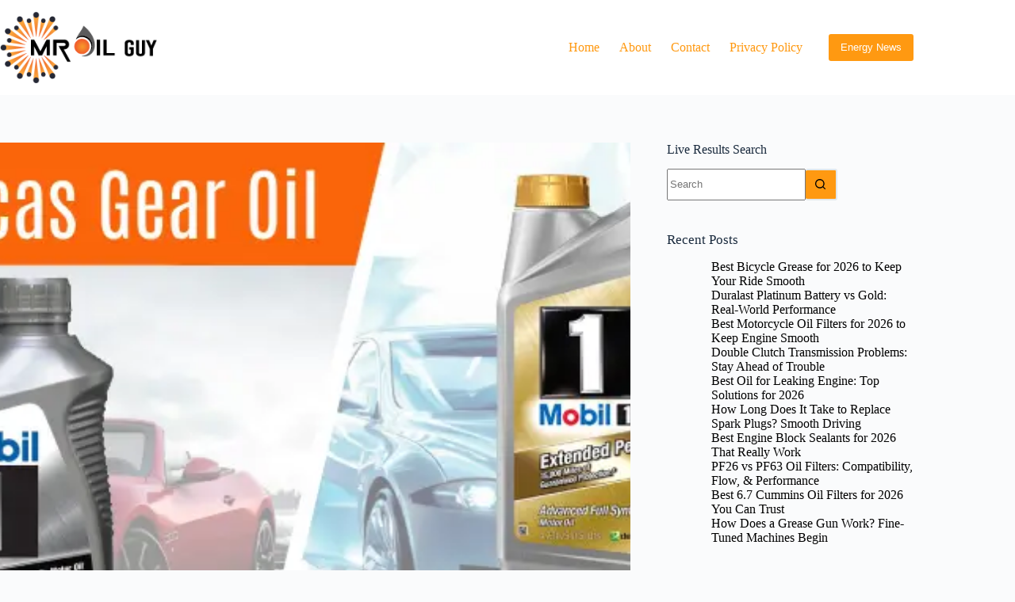

--- FILE ---
content_type: text/html; charset=UTF-8
request_url: https://mroilguy.com/mobil-1-vs-mobil-1-extended-performance/
body_size: 41515
content:
<!doctype html>
<html lang="en-US" prefix="og: https://ogp.me/ns#">
<head><meta charset="UTF-8"><script>if(navigator.userAgent.match(/MSIE|Internet Explorer/i)||navigator.userAgent.match(/Trident\/7\..*?rv:11/i)){var href=document.location.href;if(!href.match(/[?&]nowprocket/)){if(href.indexOf("?")==-1){if(href.indexOf("#")==-1){document.location.href=href+"?nowprocket=1"}else{document.location.href=href.replace("#","?nowprocket=1#")}}else{if(href.indexOf("#")==-1){document.location.href=href+"&nowprocket=1"}else{document.location.href=href.replace("#","&nowprocket=1#")}}}}</script><script>(()=>{class RocketLazyLoadScripts{constructor(){this.v="1.2.5.1",this.triggerEvents=["keydown","mousedown","mousemove","touchmove","touchstart","touchend","wheel"],this.userEventHandler=this.t.bind(this),this.touchStartHandler=this.i.bind(this),this.touchMoveHandler=this.o.bind(this),this.touchEndHandler=this.h.bind(this),this.clickHandler=this.u.bind(this),this.interceptedClicks=[],this.interceptedClickListeners=[],this.l(this),window.addEventListener("pageshow",(t=>{this.persisted=t.persisted,this.everythingLoaded&&this.m()})),document.addEventListener("DOMContentLoaded",(()=>{this.p()})),this.delayedScripts={normal:[],async:[],defer:[]},this.trash=[],this.allJQueries=[]}k(t){document.hidden?t.t():(this.triggerEvents.forEach((e=>window.addEventListener(e,t.userEventHandler,{passive:!0}))),window.addEventListener("touchstart",t.touchStartHandler,{passive:!0}),window.addEventListener("mousedown",t.touchStartHandler),document.addEventListener("visibilitychange",t.userEventHandler))}_(){this.triggerEvents.forEach((t=>window.removeEventListener(t,this.userEventHandler,{passive:!0}))),document.removeEventListener("visibilitychange",this.userEventHandler)}i(t){"HTML"!==t.target.tagName&&(window.addEventListener("touchend",this.touchEndHandler),window.addEventListener("mouseup",this.touchEndHandler),window.addEventListener("touchmove",this.touchMoveHandler,{passive:!0}),window.addEventListener("mousemove",this.touchMoveHandler),t.target.addEventListener("click",this.clickHandler),this.L(t.target,!0),this.M(t.target,"onclick","rocket-onclick"),this.C())}o(t){window.removeEventListener("touchend",this.touchEndHandler),window.removeEventListener("mouseup",this.touchEndHandler),window.removeEventListener("touchmove",this.touchMoveHandler,{passive:!0}),window.removeEventListener("mousemove",this.touchMoveHandler),t.target.removeEventListener("click",this.clickHandler),this.L(t.target,!1),this.M(t.target,"rocket-onclick","onclick"),this.O()}h(){window.removeEventListener("touchend",this.touchEndHandler),window.removeEventListener("mouseup",this.touchEndHandler),window.removeEventListener("touchmove",this.touchMoveHandler,{passive:!0}),window.removeEventListener("mousemove",this.touchMoveHandler)}u(t){t.target.removeEventListener("click",this.clickHandler),this.L(t.target,!1),this.M(t.target,"rocket-onclick","onclick"),this.interceptedClicks.push(t),t.preventDefault(),t.stopPropagation(),t.stopImmediatePropagation(),this.O()}D(){window.removeEventListener("touchstart",this.touchStartHandler,{passive:!0}),window.removeEventListener("mousedown",this.touchStartHandler),this.interceptedClicks.forEach((t=>{t.target.dispatchEvent(new MouseEvent("click",{view:t.view,bubbles:!0,cancelable:!0}))}))}l(t){EventTarget.prototype.addEventListenerBase=EventTarget.prototype.addEventListener,EventTarget.prototype.addEventListener=function(e,i,o){"click"!==e||t.windowLoaded||i===t.clickHandler||t.interceptedClickListeners.push({target:this,func:i,options:o}),(this||window).addEventListenerBase(e,i,o)}}L(t,e){this.interceptedClickListeners.forEach((i=>{i.target===t&&(e?t.removeEventListener("click",i.func,i.options):t.addEventListener("click",i.func,i.options))})),t.parentNode!==document.documentElement&&this.L(t.parentNode,e)}S(){return new Promise((t=>{this.T?this.O=t:t()}))}C(){this.T=!0}O(){this.T=!1}M(t,e,i){t.hasAttribute&&t.hasAttribute(e)&&(event.target.setAttribute(i,event.target.getAttribute(e)),event.target.removeAttribute(e))}t(){this._(this),"loading"===document.readyState?document.addEventListener("DOMContentLoaded",this.R.bind(this)):this.R()}p(){let t=[];document.querySelectorAll("script[type=rocketlazyloadscript][data-rocket-src]").forEach((e=>{let i=e.getAttribute("data-rocket-src");if(i&&0!==i.indexOf("data:")){0===i.indexOf("//")&&(i=location.protocol+i);try{const o=new URL(i).origin;o!==location.origin&&t.push({src:o,crossOrigin:e.crossOrigin||"module"===e.getAttribute("data-rocket-type")})}catch(t){}}})),t=[...new Map(t.map((t=>[JSON.stringify(t),t]))).values()],this.j(t,"preconnect")}async R(){this.lastBreath=Date.now(),this.P(this),this.F(this),this.q(),this.A(),this.I(),await this.U(this.delayedScripts.normal),await this.U(this.delayedScripts.defer),await this.U(this.delayedScripts.async);try{await this.W(),await this.H(this),await this.J()}catch(t){console.error(t)}window.dispatchEvent(new Event("rocket-allScriptsLoaded")),this.everythingLoaded=!0,this.S().then((()=>{this.D()})),this.N()}A(){document.querySelectorAll("script[type=rocketlazyloadscript]").forEach((t=>{t.hasAttribute("data-rocket-src")?t.hasAttribute("async")&&!1!==t.async?this.delayedScripts.async.push(t):t.hasAttribute("defer")&&!1!==t.defer||"module"===t.getAttribute("data-rocket-type")?this.delayedScripts.defer.push(t):this.delayedScripts.normal.push(t):this.delayedScripts.normal.push(t)}))}async B(t){if(await this.G(),!0!==t.noModule||!("noModule"in HTMLScriptElement.prototype))return new Promise((e=>{let i;function o(){(i||t).setAttribute("data-rocket-status","executed"),e()}try{if(navigator.userAgent.indexOf("Firefox/")>0||""===navigator.vendor)i=document.createElement("script"),[...t.attributes].forEach((t=>{let e=t.nodeName;"type"!==e&&("data-rocket-type"===e&&(e="type"),"data-rocket-src"===e&&(e="src"),i.setAttribute(e,t.nodeValue))})),t.text&&(i.text=t.text),i.hasAttribute("src")?(i.addEventListener("load",o),i.addEventListener("error",(function(){i.setAttribute("data-rocket-status","failed"),e()})),setTimeout((()=>{i.isConnected||e()}),1)):(i.text=t.text,o()),t.parentNode.replaceChild(i,t);else{const i=t.getAttribute("data-rocket-type"),n=t.getAttribute("data-rocket-src");i?(t.type=i,t.removeAttribute("data-rocket-type")):t.removeAttribute("type"),t.addEventListener("load",o),t.addEventListener("error",(function(){t.setAttribute("data-rocket-status","failed"),e()})),n?(t.removeAttribute("data-rocket-src"),t.src=n):t.src="data:text/javascript;base64,"+window.btoa(unescape(encodeURIComponent(t.text)))}}catch(i){t.setAttribute("data-rocket-status","failed"),e()}}));t.setAttribute("data-rocket-status","skipped")}async U(t){const e=t.shift();return e&&e.isConnected?(await this.B(e),this.U(t)):Promise.resolve()}I(){this.j([...this.delayedScripts.normal,...this.delayedScripts.defer,...this.delayedScripts.async],"preload")}j(t,e){var i=document.createDocumentFragment();t.forEach((t=>{const o=t.getAttribute&&t.getAttribute("data-rocket-src")||t.src;if(o){const n=document.createElement("link");n.href=o,n.rel=e,"preconnect"!==e&&(n.as="script"),t.getAttribute&&"module"===t.getAttribute("data-rocket-type")&&(n.crossOrigin=!0),t.crossOrigin&&(n.crossOrigin=t.crossOrigin),t.integrity&&(n.integrity=t.integrity),i.appendChild(n),this.trash.push(n)}})),document.head.appendChild(i)}P(t){let e={};function i(i,o){return e[o].eventsToRewrite.indexOf(i)>=0&&!t.everythingLoaded?"rocket-"+i:i}function o(t,o){!function(t){e[t]||(e[t]={originalFunctions:{add:t.addEventListener,remove:t.removeEventListener},eventsToRewrite:[]},t.addEventListener=function(){arguments[0]=i(arguments[0],t),e[t].originalFunctions.add.apply(t,arguments)},t.removeEventListener=function(){arguments[0]=i(arguments[0],t),e[t].originalFunctions.remove.apply(t,arguments)})}(t),e[t].eventsToRewrite.push(o)}function n(e,i){let o=e[i];e[i]=null,Object.defineProperty(e,i,{get:()=>o||function(){},set(n){t.everythingLoaded?o=n:e["rocket"+i]=o=n}})}o(document,"DOMContentLoaded"),o(window,"DOMContentLoaded"),o(window,"load"),o(window,"pageshow"),o(document,"readystatechange"),n(document,"onreadystatechange"),n(window,"onload"),n(window,"onpageshow")}F(t){let e;function i(e){return t.everythingLoaded?e:e.split(" ").map((t=>"load"===t||0===t.indexOf("load.")?"rocket-jquery-load":t)).join(" ")}function o(o){if(o&&o.fn&&!t.allJQueries.includes(o)){o.fn.ready=o.fn.init.prototype.ready=function(e){return t.domReadyFired?e.bind(document)(o):document.addEventListener("rocket-DOMContentLoaded",(()=>e.bind(document)(o))),o([])};const e=o.fn.on;o.fn.on=o.fn.init.prototype.on=function(){return this[0]===window&&("string"==typeof arguments[0]||arguments[0]instanceof String?arguments[0]=i(arguments[0]):"object"==typeof arguments[0]&&Object.keys(arguments[0]).forEach((t=>{const e=arguments[0][t];delete arguments[0][t],arguments[0][i(t)]=e}))),e.apply(this,arguments),this},t.allJQueries.push(o)}e=o}o(window.jQuery),Object.defineProperty(window,"jQuery",{get:()=>e,set(t){o(t)}})}async H(t){const e=document.querySelector("script[data-webpack]");e&&(await async function(){return new Promise((t=>{e.addEventListener("load",t),e.addEventListener("error",t)}))}(),await t.K(),await t.H(t))}async W(){this.domReadyFired=!0,await this.G(),document.dispatchEvent(new Event("rocket-readystatechange")),await this.G(),document.rocketonreadystatechange&&document.rocketonreadystatechange(),await this.G(),document.dispatchEvent(new Event("rocket-DOMContentLoaded")),await this.G(),window.dispatchEvent(new Event("rocket-DOMContentLoaded"))}async J(){await this.G(),document.dispatchEvent(new Event("rocket-readystatechange")),await this.G(),document.rocketonreadystatechange&&document.rocketonreadystatechange(),await this.G(),window.dispatchEvent(new Event("rocket-load")),await this.G(),window.rocketonload&&window.rocketonload(),await this.G(),this.allJQueries.forEach((t=>t(window).trigger("rocket-jquery-load"))),await this.G();const t=new Event("rocket-pageshow");t.persisted=this.persisted,window.dispatchEvent(t),await this.G(),window.rocketonpageshow&&window.rocketonpageshow({persisted:this.persisted}),this.windowLoaded=!0}m(){document.onreadystatechange&&document.onreadystatechange(),window.onload&&window.onload(),window.onpageshow&&window.onpageshow({persisted:this.persisted})}q(){const t=new Map;document.write=document.writeln=function(e){const i=document.currentScript;i||console.error("WPRocket unable to document.write this: "+e);const o=document.createRange(),n=i.parentElement;let s=t.get(i);void 0===s&&(s=i.nextSibling,t.set(i,s));const c=document.createDocumentFragment();o.setStart(c,0),c.appendChild(o.createContextualFragment(e)),n.insertBefore(c,s)}}async G(){Date.now()-this.lastBreath>45&&(await this.K(),this.lastBreath=Date.now())}async K(){return document.hidden?new Promise((t=>setTimeout(t))):new Promise((t=>requestAnimationFrame(t)))}N(){this.trash.forEach((t=>t.remove()))}static run(){const t=new RocketLazyLoadScripts;t.k(t)}}RocketLazyLoadScripts.run()})();</script>
	
	
	<meta name="viewport" content="width=device-width, initial-scale=1, maximum-scale=5, viewport-fit=cover">
	<link rel="profile" href="https://gmpg.org/xfn/11">

	
<!-- Search Engine Optimization by Rank Math PRO - https://rankmath.com/ -->
<title>Mobil 1 vs Mobil 1 Extended Performance Engine Oil: 10 Key Differences - MrOilGuy</title>
<meta name="description" content="Explore the ultimate differences between Mobil 1 and Mobil 1 Extended Performance. Unveiling the secret to your turbocharged engines&#039; longevity."/>
<meta name="robots" content="follow, index, max-snippet:-1, max-video-preview:-1, max-image-preview:large"/>
<link rel="canonical" href="https://mroilguy.com/mobil-1-vs-mobil-1-extended-performance/" />
<meta property="og:locale" content="en_US" />
<meta property="og:type" content="article" />
<meta property="og:title" content="Mobil 1 vs Mobil 1 Extended Performance Engine Oil: 10 Key Differences - MrOilGuy" />
<meta property="og:description" content="Explore the ultimate differences between Mobil 1 and Mobil 1 Extended Performance. Unveiling the secret to your turbocharged engines&#039; longevity." />
<meta property="og:url" content="https://mroilguy.com/mobil-1-vs-mobil-1-extended-performance/" />
<meta property="og:site_name" content="MrOilGuy" />
<meta property="article:section" content="Comparison" />
<meta property="og:updated_time" content="2023-11-30T04:08:16+00:00" />
<meta property="og:image" content="https://mroilguy.com/wp-content/uploads/2023/10/mobil-1-vs-mobil-1-extended-performance.webp" />
<meta property="og:image:secure_url" content="https://mroilguy.com/wp-content/uploads/2023/10/mobil-1-vs-mobil-1-extended-performance.webp" />
<meta property="og:image:width" content="700" />
<meta property="og:image:height" content="400" />
<meta property="og:image:alt" content="mobil 1 vs mobil 1 extended performance" />
<meta property="og:image:type" content="image/webp" />
<meta property="article:published_time" content="2023-11-01T04:19:53+00:00" />
<meta property="article:modified_time" content="2023-11-30T04:08:16+00:00" />
<meta name="twitter:card" content="summary_large_image" />
<meta name="twitter:title" content="Mobil 1 vs Mobil 1 Extended Performance Engine Oil: 10 Key Differences - MrOilGuy" />
<meta name="twitter:description" content="Explore the ultimate differences between Mobil 1 and Mobil 1 Extended Performance. Unveiling the secret to your turbocharged engines&#039; longevity." />
<meta name="twitter:image" content="https://mroilguy.com/wp-content/uploads/2023/10/mobil-1-vs-mobil-1-extended-performance.webp" />
<meta name="twitter:label1" content="Written by" />
<meta name="twitter:data1" content="salinas" />
<meta name="twitter:label2" content="Time to read" />
<meta name="twitter:data2" content="6 minutes" />
<script type="application/ld+json" class="rank-math-schema-pro">{"@context":"https://schema.org","@graph":[{"@type":["Person","Organization"],"@id":"https://mroilguy.com/#person","name":"Md Al","logo":{"@type":"ImageObject","@id":"https://mroilguy.com/#logo","url":"https://mroilguy.com/wp-content/uploads/2022/07/Mr-oil-guy-logo-150x104.png","contentUrl":"https://mroilguy.com/wp-content/uploads/2022/07/Mr-oil-guy-logo-150x104.png","caption":"Md Al","inLanguage":"en-US"},"image":{"@type":"ImageObject","@id":"https://mroilguy.com/#logo","url":"https://mroilguy.com/wp-content/uploads/2022/07/Mr-oil-guy-logo-150x104.png","contentUrl":"https://mroilguy.com/wp-content/uploads/2022/07/Mr-oil-guy-logo-150x104.png","caption":"Md Al","inLanguage":"en-US"}},{"@type":"WebSite","@id":"https://mroilguy.com/#website","url":"https://mroilguy.com","name":"Md Al","publisher":{"@id":"https://mroilguy.com/#person"},"inLanguage":"en-US"},{"@type":"ImageObject","@id":"https://mroilguy.com/wp-content/uploads/2023/10/mobil-1-vs-mobil-1-extended-performance.webp","url":"https://mroilguy.com/wp-content/uploads/2023/10/mobil-1-vs-mobil-1-extended-performance.webp","width":"700","height":"400","caption":"mobil 1 vs mobil 1 extended performance","inLanguage":"en-US"},{"@type":"BreadcrumbList","@id":"https://mroilguy.com/mobil-1-vs-mobil-1-extended-performance/#breadcrumb","itemListElement":[{"@type":"ListItem","position":"1","item":{"@id":"http://mroilguy.com","name":"Home"}},{"@type":"ListItem","position":"2","item":{"@id":"https://mroilguy.com/comparison/","name":"Comparison"}},{"@type":"ListItem","position":"3","item":{"@id":"https://mroilguy.com/mobil-1-vs-mobil-1-extended-performance/","name":"Mobil 1 vs Mobil 1 Extended Performance Engine Oil: 10 Key Differences"}}]},{"@type":"WebPage","@id":"https://mroilguy.com/mobil-1-vs-mobil-1-extended-performance/#webpage","url":"https://mroilguy.com/mobil-1-vs-mobil-1-extended-performance/","name":"Mobil 1 vs Mobil 1 Extended Performance Engine Oil: 10 Key Differences - MrOilGuy","datePublished":"2023-11-01T04:19:53+00:00","dateModified":"2023-11-30T04:08:16+00:00","isPartOf":{"@id":"https://mroilguy.com/#website"},"primaryImageOfPage":{"@id":"https://mroilguy.com/wp-content/uploads/2023/10/mobil-1-vs-mobil-1-extended-performance.webp"},"inLanguage":"en-US","breadcrumb":{"@id":"https://mroilguy.com/mobil-1-vs-mobil-1-extended-performance/#breadcrumb"}},{"@type":"Person","@id":"https://mroilguy.com/mobil-1-vs-mobil-1-extended-performance/#author","name":"salinas","image":{"@type":"ImageObject","@id":"https://secure.gravatar.com/avatar/cfc313644ada47d7d7d5bdd7ff1a2a8833e40e759389db43ef54155fdb771ce6?s=96&amp;d=mm&amp;r=g","url":"https://secure.gravatar.com/avatar/cfc313644ada47d7d7d5bdd7ff1a2a8833e40e759389db43ef54155fdb771ce6?s=96&amp;d=mm&amp;r=g","caption":"salinas","inLanguage":"en-US"}},{"@type":"BlogPosting","headline":"Mobil 1 vs Mobil 1 Extended Performance Engine Oil: 10 Key Differences - MrOilGuy","keywords":"mobil 1 vs mobil 1 extended performance,mobil 1 extended performance vs full synthetic,mobil 1 full synthetic vs extended performance,mobil 1 vs extended performance,mobil 1 advanced full synthetic vs extended performance,mobil 1 extended performance vs regular","datePublished":"2023-11-01T04:19:53+00:00","dateModified":"2023-11-30T04:08:16+00:00","articleSection":"Comparison","author":{"@id":"https://mroilguy.com/mobil-1-vs-mobil-1-extended-performance/#author","name":"salinas"},"publisher":{"@id":"https://mroilguy.com/#person"},"description":"Explore the ultimate differences between Mobil 1 and Mobil 1 Extended Performance. Unveiling the secret to your turbocharged engines&#039; longevity.","name":"Mobil 1 vs Mobil 1 Extended Performance Engine Oil: 10 Key Differences - MrOilGuy","@id":"https://mroilguy.com/mobil-1-vs-mobil-1-extended-performance/#richSnippet","isPartOf":{"@id":"https://mroilguy.com/mobil-1-vs-mobil-1-extended-performance/#webpage"},"image":{"@id":"https://mroilguy.com/wp-content/uploads/2023/10/mobil-1-vs-mobil-1-extended-performance.webp"},"inLanguage":"en-US","mainEntityOfPage":{"@id":"https://mroilguy.com/mobil-1-vs-mobil-1-extended-performance/#webpage"}}]}</script>
<!-- /Rank Math WordPress SEO plugin -->

<link rel="alternate" type="application/rss+xml" title="MrOilGuy &raquo; Feed" href="https://mroilguy.com/feed/" />
<link rel="alternate" type="application/rss+xml" title="MrOilGuy &raquo; Comments Feed" href="https://mroilguy.com/comments/feed/" />
<link rel="alternate" type="application/rss+xml" title="MrOilGuy &raquo; Mobil 1 vs Mobil 1 Extended Performance Engine Oil: 10 Key Differences Comments Feed" href="https://mroilguy.com/mobil-1-vs-mobil-1-extended-performance/feed/" />
<link rel="alternate" title="oEmbed (JSON)" type="application/json+oembed" href="https://mroilguy.com/wp-json/oembed/1.0/embed?url=https%3A%2F%2Fmroilguy.com%2Fmobil-1-vs-mobil-1-extended-performance%2F" />
<link rel="alternate" title="oEmbed (XML)" type="text/xml+oembed" href="https://mroilguy.com/wp-json/oembed/1.0/embed?url=https%3A%2F%2Fmroilguy.com%2Fmobil-1-vs-mobil-1-extended-performance%2F&#038;format=xml" />
<style id='wp-img-auto-sizes-contain-inline-css'>
img:is([sizes=auto i],[sizes^="auto," i]){contain-intrinsic-size:3000px 1500px}
/*# sourceURL=wp-img-auto-sizes-contain-inline-css */
</style>
<link data-minify="1" rel='stylesheet' id='blocksy-dynamic-global-css' href='https://mroilguy.com/wp-content/cache/min/1/wp-content/uploads/blocksy/css/global.css?ver=1768601139' media='all' />
<link rel='stylesheet' id='wp-block-library-css' href='https://mroilguy.com/wp-includes/css/dist/block-library/style.min.css?ver=6.9' media='all' />
<style id='affiliatex-buttons-style-inline-css'>
.affx-btn-wrapper .affx-btn-inner{display:flex}.affx-btn-wrapper .affx-btn-inner .affiliatex-button{align-items:center;cursor:pointer;display:flex;justify-content:center;outline:none;text-decoration:none}.affx-btn-wrapper .affx-btn-inner .affiliatex-button:focus,.affx-btn-wrapper .affx-btn-inner .affiliatex-button:hover,.affx-btn-wrapper .affx-btn-inner .affiliatex-button:visited{color:#fff;text-decoration:none}.affx-btn-wrapper .affx-btn-inner .affiliatex-button svg{align-items:center;display:flex;margin:0 2px}.affx-btn-wrapper .affx-btn-inner .affiliatex-button .button-icon{padding:0 10px}.affx-btn-wrapper .affx-btn-inner .affiliatex-button.icon-left .button-icon{width:unset}.affx-btn-wrapper .affx-btn-inner .affiliatex-button.left-price-tag,.affx-btn-wrapper .affx-btn-inner .affiliatex-button.right-price-tag{display:inline-flex;line-height:29px;padding:2px}.affx-btn-wrapper .affx-btn-inner .affiliatex-button.left-price-tag .affiliatex-btn,.affx-btn-wrapper .affx-btn-inner .affiliatex-button.left-price-tag .btn-label,.affx-btn-wrapper .affx-btn-inner .affiliatex-button.right-price-tag .affiliatex-btn,.affx-btn-wrapper .affx-btn-inner .affiliatex-button.right-price-tag .btn-label{flex:1;padding:8px 15px;text-align:center}.affx-btn-wrapper .affx-btn-inner .affiliatex-button.left-price-tag .price-tag,.affx-btn-wrapper .affx-btn-inner .affiliatex-button.right-price-tag .price-tag{background:#fff;color:#2670ff;position:relative;z-index:1}.affx-btn-wrapper .affx-btn-inner .affiliatex-button.left-price-tag .price-tag:before,.affx-btn-wrapper .affx-btn-inner .affiliatex-button.right-price-tag .price-tag:before{background:#fff;bottom:0;content:"";height:31.25px;position:absolute;top:7px;width:31.25px;z-index:-1}.affx-btn-wrapper .affx-btn-inner .affiliatex-button.left-price-tag.icon-left .button-icon,.affx-btn-wrapper .affx-btn-inner .affiliatex-button.right-price-tag.icon-left .button-icon{order:1}.affx-btn-wrapper .affx-btn-inner .affiliatex-button.left-price-tag.icon-right .button-icon,.affx-btn-wrapper .affx-btn-inner .affiliatex-button.right-price-tag.icon-right .button-icon{order:4}.affx-btn-wrapper .affx-btn-inner .affiliatex-button.right-price-tag .affiliatex-btn,.affx-btn-wrapper .affx-btn-inner .affiliatex-button.right-price-tag .btn-label{order:2}.affx-btn-wrapper .affx-btn-inner .affiliatex-button.right-price-tag .price-tag{border-bottom-right-radius:var(--border-bottom-right-radius);border-top-right-radius:var(--border-top-right-radius);margin-left:22px;order:3;padding:8px 8px 8px 0}.affx-btn-wrapper .affx-btn-inner .affiliatex-button.right-price-tag .price-tag:before{border-bottom-left-radius:4px;right:100%;transform:translateX(50%) rotate(45deg)}.affx-btn-wrapper .affx-btn-inner .affiliatex-button.left-price-tag .affiliatex-btn,.affx-btn-wrapper .affx-btn-inner .affiliatex-button.left-price-tag .btn-label{order:3}.affx-btn-wrapper .affx-btn-inner .affiliatex-button.left-price-tag .price-tag{border-bottom-left-radius:var(--border-bottom-left-radius);border-top-left-radius:var(--border-top-left-radius);margin-right:22px;order:2;padding:8px 0 8px 8px}.affx-btn-wrapper .affx-btn-inner .affiliatex-button.left-price-tag .price-tag:before{border-top-right-radius:4px;left:100%;transform:translateX(-50%) rotate(45deg)}.affx-btn-wrapper .affx-btn-inner .btn-is-small{min-width:80px;padding:5px 10px}.affx-btn-wrapper .affx-btn-inner .btn-is-small.btn-is-fixed{width:80px}.affx-btn-wrapper .affx-btn-inner .btn-is-medium{min-width:100px;padding:10px 20px}.affx-btn-wrapper .affx-btn-inner .btn-is-medium.btn-is-fixed{width:100px}.affx-btn-wrapper .affx-btn-inner .btn-is-large{min-width:140px;padding:15px 30px}.affx-btn-wrapper .affx-btn-inner .btn-is-large.btn-is-fixed{width:140px}.affx-btn-wrapper .affx-btn-inner .btn-is-xlarge{min-width:200px;padding:20px 40px}.affx-btn-wrapper .affx-btn-inner .btn-is-xlarge.btn-is-fixed{width:200px}.affx-btn-wrapper .affx-btn-inner .btn-is-flex-large,.affx-btn-wrapper .affx-btn-inner .btn-is-flex-medium,.affx-btn-wrapper .affx-btn-inner .btn-is-flex-small,.affx-btn-wrapper .affx-btn-inner .btn-is-flex-xlarge{width:auto!important}.affx-btn-wrapper .affx-btn-inner .btn-is-fullw{width:100%!important}.affx-btn-wrapper .affx-btn-inner .btn-is-fixed span{min-width:1px;white-space:pre-wrap}

/*# sourceURL=https://mroilguy.com/wp-content/plugins/affiliatex/build/blocks/buttons/style-index.css */
</style>
<style id='affiliatex-cta-style-inline-css'>
.affblk-cta-wrapper>div{align-items:center;display:flex;flex-wrap:nowrap;-ms-flex-wrap:nowrap;overflow:hidden;position:relative}.affblk-cta-wrapper .content-wrapper{position:relative;width:100%}.affblk-cta-wrapper .affliatex-cta-content,.affblk-cta-wrapper .affliatex-cta-content:last-child,.affblk-cta-wrapper .affliatex-cta-title{line-height:1.5;margin:0 0 30px;width:100%;word-break:break-word;z-index:2}.affblk-cta-wrapper .affx-btn-wrapper{z-index:2}.affblk-cta-wrapper [data-rich-text-placeholder]:after{opacity:1}.affblk-cta-wrapper [data-type="affiliatex/buttons"]{margin:0}.affblk-cta-wrapper .button-wrapper{display:flex;flex-wrap:wrap;width:100%}.affblk-cta-wrapper .button-wrapper .block-editor-block-list__layout{display:flex;flex-wrap:wrap;justify-content:center;width:100%}.affblk-cta-wrapper .button-wrapper .affx-btn-wrapper{padding:0 10px}.affblk-cta-wrapper .layout-type-2{align-items:normal}.affblk-cta-wrapper .layout-type-2 .content-wrapper{flex:0 1 50%}.affblk-cta-wrapper .layout-type-2 .image-wrapper{align-items:flex-end;background-repeat:no-repeat;background-size:cover;display:flex;flex:0 0 50%;justify-content:flex-end}.affblk-cta-wrapper .layout-type-2.col-reverse{flex-direction:row-reverse}.affblk-cta-wrapper .layout-type-2.left .content-wrapper,.affblk-cta-wrapper .layout-type-2.right .content-wrapper{display:block}.affblk-cta-wrapper .layout-type-2.img-opacity:before{display:none}.affblk-cta-wrapper .left .content-wrapper{align-items:center;display:flex;flex-wrap:nowrap;-ms-flex-wrap:wrap;position:relative;width:100%}.affblk-cta-wrapper .left .content-wrapper .content-wrap{min-width:60%}.affblk-cta-wrapper .left .content-wrapper .button-wrapper{padding-left:20px}.affblk-cta-wrapper .left .content-wrapper .button-wrapper .block-editor-block-list__layout .affx-btn-wrapper:last-child{margin-right:20px}.affblk-cta-wrapper .left .content-wrapper .button-wrapper .affx-btn-wrapper{margin-left:0;margin-right:20px}.affblk-cta-wrapper .left .content-wrapper .button-wrapper .affx-btn-wrapper:last-child{margin:0}.affblk-cta-wrapper .right .content-wrapper{align-items:center;display:flex;flex-direction:row-reverse;flex-wrap:nowrap;-ms-flex-wrap:wrap;position:relative;width:100%}.affblk-cta-wrapper .right .content-wrapper .content-wrap{min-width:60%}.affblk-cta-wrapper .right .content-wrapper .button-wrapper{padding-right:20px}.affblk-cta-wrapper .right .content-wrapper .button-wrapper .block-editor-block-list__layout .affx-btn-wrapper:last-child{margin-right:20px}.affblk-cta-wrapper .right .content-wrapper .button-wrapper .affx-btn-wrapper{margin-left:0;margin-right:20px}.affblk-cta-wrapper .right .content-wrapper .button-wrapper .affx-btn-wrapper:last-child{margin:0}.affblk-cta-wrapper>div{box-shadow:2px 5px 20px 0 rgba(210,213,218,.2)}.affblk-cta-wrapper .img-opacity{position:relative}.affblk-cta-wrapper .img-opacity:before{background-color:#000;bottom:0;content:"";left:0;position:absolute;right:0;top:0;z-index:1}.affblk-cta-wrapper .img-opacity .content-wrapper{position:relative;width:100%;z-index:2}@media only screen and (max-width:767px){.affblk-cta-wrapper.wp-block-affiliatex-cta .content-wrapper{min-width:58%}.affblk-cta-wrapper.wp-block-affiliatex-cta .affx-btn-wrapper .affx-btn-inner{display:block;width:100%}.affblk-cta-wrapper.wp-block-affiliatex-cta .button-wrapper{display:flex;flex-wrap:wrap}.affblk-cta-wrapper.wp-block-affiliatex-cta .button-wrapper .affx-btn-wrapper .affx-btn-inner{display:block;width:100%}.affblk-cta-wrapper.wp-block-affiliatex-cta .layout-type-2{flex-wrap:wrap}.affblk-cta-wrapper.wp-block-affiliatex-cta .layout-type-2 .content-wrapper{flex:0 0 100%;order:2}.affblk-cta-wrapper.wp-block-affiliatex-cta .layout-type-2 .image-wrapper{flex:0 0 100%;height:400px;order:1}.affblk-cta-wrapper.wp-block-affiliatex-cta .layout-type-2.col-reverse .content-wrapper{order:2}.affblk-cta-wrapper.wp-block-affiliatex-cta .layout-type-2.col-reverse .image-wrapper{order:1}.affblk-cta-wrapper.wp-block-affiliatex-cta .left .content-wrapper{flex-wrap:wrap}.affblk-cta-wrapper.wp-block-affiliatex-cta .left .content-wrapper .content-wrap{min-width:100%}.affblk-cta-wrapper.wp-block-affiliatex-cta .left .content-wrapper .button-wrapper .affx-btn-wrapper{margin:0}.affblk-cta-wrapper.wp-block-affiliatex-cta .right .content-wrapper{flex-wrap:wrap}.affblk-cta-wrapper.wp-block-affiliatex-cta .right .content-wrapper .content-wrap{min-width:100%;order:1}.affblk-cta-wrapper.wp-block-affiliatex-cta .right .content-wrapper .button-wrapper{order:2}.affblk-cta-wrapper.wp-block-affiliatex-cta .right .content-wrapper .button-wrapper .affx-btn-wrapper{margin:0}}

/*# sourceURL=https://mroilguy.com/wp-content/plugins/affiliatex/build/blocks/cta/style-index.css */
</style>
<style id='affiliatex-notice-style-inline-css'>
.affx-notice-wrapper .affx-notice-inner-wrapper{overflow:hidden}.affx-notice-wrapper .affx-notice-inner-wrapper .affiliatex-notice-title{align-items:center;margin:0;width:100%}.affx-notice-wrapper .affx-notice-inner-wrapper .affiliatex-notice-title i{margin-right:5px}.affx-notice-wrapper .affx-notice-inner-wrapper .affiliatex-notice-content ol,.affx-notice-wrapper .affx-notice-inner-wrapper .affiliatex-notice-content ul{list-style-position:inside;margin:0;padding:0}.affx-notice-wrapper .affx-notice-inner-wrapper .affiliatex-notice-content ol li,.affx-notice-wrapper .affx-notice-inner-wrapper .affiliatex-notice-content ul li{align-items:center;display:flex;flex-wrap:nowrap;margin-bottom:10px}.affx-notice-wrapper .affx-notice-inner-wrapper .affiliatex-notice-content ol li i,.affx-notice-wrapper .affx-notice-inner-wrapper .affiliatex-notice-content ul li i{margin-right:10px}.affx-notice-wrapper .affx-notice-inner-wrapper .affiliatex-notice-content ol li:before,.affx-notice-wrapper .affx-notice-inner-wrapper .affiliatex-notice-content ul li:before{margin-right:10px;margin-top:2px}.affx-notice-wrapper .affx-notice-inner-wrapper .affiliatex-notice-content ol li:last-child,.affx-notice-wrapper .affx-notice-inner-wrapper .affiliatex-notice-content ul li:last-child{margin-bottom:0}.affx-notice-wrapper .affx-notice-inner-wrapper .affiliatex-notice-content p{margin:0}.affx-notice-wrapper .affx-notice-inner-wrapper .affiliatex-notice-content ul.bullet li{display:list-item;list-style:disc inside;position:relative}.affx-notice-wrapper .affx-notice-inner-wrapper .affiliatex-notice-content ol{counter-reset:order-list}.affx-notice-wrapper .affx-notice-inner-wrapper .affiliatex-notice-content ol li{counter-increment:order-list}.affx-notice-wrapper .affx-notice-inner-wrapper .affiliatex-notice-content ol li:before{align-items:center;border:1px solid;border-radius:50%;content:counter(order-list);display:inline-flex;font-family:inherit;font-weight:inherit;justify-content:center}.affx-notice-wrapper .affx-notice-inner-wrapper.layout-type-1 .affiliatex-notice-content ol{counter-reset:number}.affx-notice-wrapper .affx-notice-inner-wrapper.layout-type-1 .affiliatex-notice-content ol li{list-style-type:none;position:relative}.affx-notice-wrapper .affx-notice-inner-wrapper.layout-type-1 .affiliatex-notice-content ol li:before{align-items:center;align-self:flex-start;border:2px solid;border-radius:100%;content:counter(number);counter-increment:number;display:inline-flex!important;font-weight:400;height:1.53em;justify-content:center;left:0;margin-right:10px;margin-top:2px;min-height:1.53em;min-width:1.53em;text-align:center;width:1.53em}.affx-notice-wrapper .affx-notice-inner-wrapper.layout-type-2 .affiliatex-notice-title{display:block}.affx-notice-wrapper .affiliatex-title{display:inline-block}

/*# sourceURL=https://mroilguy.com/wp-content/plugins/affiliatex/build/blocks/notice/style-index.css */
</style>
<link data-minify="1" rel='stylesheet' id='affiliatex-product-comparison-style-css' href='https://mroilguy.com/wp-content/cache/min/1/wp-content/plugins/affiliatex/build/blocks/product-comparison/style-index.css?ver=1768601139' media='all' />
<link data-minify="1" rel='stylesheet' id='affiliatex-product-table-style-css' href='https://mroilguy.com/wp-content/cache/min/1/wp-content/plugins/affiliatex/build/blocks/product-table/style-index.css?ver=1768601139' media='all' />
<style id='affiliatex-pros-and-cons-style-inline-css'>
.affiliate-blocks-option-list{text-align:center}.affiliate-blocks-option-list .eDZTlK{margin:0 auto}.affx-pros-cons-inner-wrapper{display:flex;flex-wrap:wrap;margin-bottom:60px;width:100%}.affx-pros-cons-inner-wrapper .affx-cons-inner,.affx-pros-cons-inner-wrapper .affx-pros-inner{width:50%}.affx-pros-cons-inner-wrapper .affiliatex-block-cons>*,.affx-pros-cons-inner-wrapper .affiliatex-block-pros>*{display:inline-block}.affx-pros-cons-inner-wrapper .affiliatex-block-cons>i,.affx-pros-cons-inner-wrapper .affiliatex-block-pros>i{color:inherit;margin-right:5px}.affx-pros-cons-inner-wrapper.layout-type-3 .affiliatex-title{align-items:inherit;display:flex;flex-direction:column}.affx-pros-cons-inner-wrapper .affiliatex-title{margin:0}.affx-pros-cons-inner-wrapper ul.affiliatex-list{box-sizing:border-box;margin:0;padding:0;width:100%}.affx-pros-cons-inner-wrapper ul.affiliatex-list li{display:flex;margin-bottom:12px}.affx-pros-cons-inner-wrapper ul.affiliatex-list li span{min-width:1px;overflow-wrap:break-word;white-space:pre-wrap}.affx-pros-cons-inner-wrapper ul.affiliatex-list li:before{font-family:Font Awesome\ 5 Free;margin-right:0;padding-right:15px}.affx-pros-cons-inner-wrapper ul.affiliatex-list li:last-child{margin-bottom:0}.affx-pros-cons-inner-wrapper ul.affiliatex-list.bullet{list-style:none}.affx-pros-cons-inner-wrapper ul.affiliatex-list.bullet li{list-style-position:inside;list-style-type:disc;list-style-type:none}.affx-pros-cons-inner-wrapper ul.affiliatex-list.bullet li:before{border-radius:50%;content:"";display:inline-block;flex:0 0 8px;height:8px;margin-right:10px;margin-top:.5em;max-width:8px;padding:0;width:8px}.affx-pros-cons-inner-wrapper ol.affiliatex-list{box-sizing:border-box;counter-reset:number;width:100%}.affx-pros-cons-inner-wrapper ol.affiliatex-list li{display:flex;list-style-type:none;margin-bottom:20px;padding:0}.affx-pros-cons-inner-wrapper ol.affiliatex-list li span{min-width:1px;overflow-wrap:break-word;white-space:pre-wrap}.affx-pros-cons-inner-wrapper ol.affiliatex-list li:before{align-items:center;align-self:flex-start;background:none!important;border:2px solid;border-radius:100%;content:counter(number);counter-increment:number;display:inline-flex;font-family:inherit;font-weight:400;justify-content:center;line-height:1;margin-right:10px;min-height:1.53em;min-width:1.53em;position:relative;text-align:center}.affx-pros-cons-inner-wrapper ol.affiliatex-list li:last-child{margin-bottom:0}.affx-pros-cons-inner-wrapper .affiliatex-cons,.affx-pros-cons-inner-wrapper .affiliatex-pros{flex:1;width:100%}.affx-pros-cons-inner-wrapper .affiliatex-cons p.affiliatex-content,.affx-pros-cons-inner-wrapper .affiliatex-pros p.affiliatex-content{display:block;word-break:break-word}.affx-pros-cons-inner-wrapper .affiliatex-icon:after{display:none}.affx-pros-cons-inner-wrapper.layout-type-2 .affx-pros-inner,.affx-pros-cons-inner-wrapper.layout-type-3 .affx-pros-inner,.affx-pros-cons-inner-wrapper.layout-type-4 .affx-pros-inner{margin-right:10px;width:calc(50% - 10px)}.affx-pros-cons-inner-wrapper.layout-type-2 .affx-cons-inner,.affx-pros-cons-inner-wrapper.layout-type-3 .affx-cons-inner,.affx-pros-cons-inner-wrapper.layout-type-4 .affx-cons-inner{margin-left:10px;width:calc(50% - 10px)}.affx-pros-cons-inner-wrapper.layout-type-4 .affiliatex-list{padding:0!important;width:unset}.affx-pros-cons-inner-wrapper.layout-type-4 .affiliatex-list li{margin:10px 0}.affx-pros-cons-inner-wrapper.layout-type-4 .affiliatex-cons p,.affx-pros-cons-inner-wrapper.layout-type-4 .affiliatex-pros p{margin:10px 0;width:100%}.affx-pros-cons-inner-wrapper.layout-type-2 .cons-icon-title-wrap,.affx-pros-cons-inner-wrapper.layout-type-2 .pros-icon-title-wrap{overflow:hidden}.affx-pros-cons-inner-wrapper.layout-type-3{height:unset;margin-top:30px}.affx-pros-cons-inner-wrapper.layout-type-3 .affx-cons-inner,.affx-pros-cons-inner-wrapper.layout-type-3 .affx-pros-inner{display:flex;flex-direction:column;height:unset}.affx-pros-cons-inner-wrapper.layout-type-3 .affiliatex-title{margin:0;text-align:center}.affx-pros-cons-inner-wrapper.layout-type-3 .affiliatex-block-cons,.affx-pros-cons-inner-wrapper.layout-type-3 .affiliatex-block-pros{display:flex;flex-direction:column;position:relative}.affx-pros-cons-inner-wrapper.layout-type-3 .affiliatex-block-cons i,.affx-pros-cons-inner-wrapper.layout-type-3 .affiliatex-block-pros i{align-items:center;border-radius:100%;color:#fff;display:flex;height:70px;justify-content:center;margin-top:-28px;padding:5px;width:70px}.affx-pros-cons-inner-wrapper.layout-type-3 .cons-icon-title-wrap,.affx-pros-cons-inner-wrapper.layout-type-3 .pros-icon-title-wrap{border-bottom-width:0!important}.affx-pros-cons-inner-wrapper.layout-type-3 .affiliatex-cons,.affx-pros-cons-inner-wrapper.layout-type-3 .affiliatex-pros{border-top-width:0!important}.affx-pros-cons-inner-wrapper.layout-type-3 .cons-title-icon,.affx-pros-cons-inner-wrapper.layout-type-3 .pros-title-icon{display:flex;margin-top:-35px;width:auto}.affx-pros-cons-inner-wrapper.layout-type-3 .cons-title-icon>div,.affx-pros-cons-inner-wrapper.layout-type-3 .pros-title-icon>div{border-radius:100%;color:#fff!important;line-height:0;padding:17px!important}.affx-pros-cons-inner-wrapper.content-align-center .affiliatex-list li,.affx-pros-cons-inner-wrapper.content-align-right .affiliatex-list li{display:block}@media only screen and (max-width:767px){.affx-pros-cons-inner-wrapper .affx-cons-inner,.affx-pros-cons-inner-wrapper .affx-pros-inner{margin-bottom:30px;width:100%}.affx-pros-cons-inner-wrapper.layout-type-2 .affx-pros-inner,.affx-pros-cons-inner-wrapper.layout-type-4 .affx-pros-inner{margin-bottom:30px;margin-right:0;width:100%}.affx-pros-cons-inner-wrapper.layout-type-2 .affx-cons-inner,.affx-pros-cons-inner-wrapper.layout-type-4 .affx-cons-inner{margin-bottom:30px;margin-left:0;width:100%}.affx-pros-cons-inner-wrapper.layout-type-3 .affx-pros-inner{margin-bottom:40px;margin-right:0;width:100%}.affx-pros-cons-inner-wrapper.layout-type-3 .affx-cons-inner{margin-bottom:0;margin-left:0;width:100%}}.block-editor-block-list__layout .wp-block-affiliatex-pros-and-cons .affx-pros-cons-inner-wrapper.layout-type-3 .affiliatex-cons,.block-editor-block-list__layout .wp-block-affiliatex-pros-and-cons .affx-pros-cons-inner-wrapper.layout-type-3 .affiliatex-pros,.editor-styles-wrapper .wp-block-affiliatex-pros-and-cons .affx-pros-cons-inner-wrapper.layout-type-3 .affiliatex-cons,.editor-styles-wrapper .wp-block-affiliatex-pros-and-cons .affx-pros-cons-inner-wrapper.layout-type-3 .affiliatex-pros{width:auto}

/*# sourceURL=https://mroilguy.com/wp-content/plugins/affiliatex/build/blocks/pros-and-cons/style-index.css */
</style>
<link data-minify="1" rel='stylesheet' id='affiliatex-single-product-style-css' href='https://mroilguy.com/wp-content/cache/min/1/wp-content/plugins/affiliatex/build/blocks/single-product/style-index.css?ver=1768601139' media='all' />
<style id='affiliatex-specifications-style-inline-css'>
.affx-specification-block-container{overflow:hidden}.affx-specification-block-container .affx-specification-table{border-collapse:collapse;margin:0;width:100%}.affx-specification-block-container .affx-specification-table td,.affx-specification-block-container .affx-specification-table th{border:none;border-bottom:1px solid #e6ecf7;line-height:1.5;padding:16px 0;text-align:left;vertical-align:middle}.affx-specification-block-container .affx-specification-table th{font-size:20px}.affx-specification-block-container .affx-specification-table th .affx-specification-title{margin:0}.affx-specification-block-container .affx-specification-table td{font-size:18px}.affx-specification-block-container .affx-specification-table .affx-spec-value{color:#69758f}.affx-specification-block-container .affx-specification-table.layout-2 td,.affx-specification-block-container .affx-specification-table.layout-2 th{border:1px solid #e6ecf7;padding:16px 24px}.affx-specification-block-container .affx-specification-table.layout-2 .affx-spec-label{background:#f5f7fa;text-align:right}.affx-specification-block-container .affx-specification-table.layout-3 td,.affx-specification-block-container .affx-specification-table.layout-3 th{border:none;padding:16px 24px}.affx-specification-block-container .affx-specification-table.layout-3 th{background:#e6ecf7}.affx-specification-block-container .affx-specification-table.layout-3 tbody tr:nth-child(2n) td{background:#f5f7fa}.affx-specification-block-container .affx-specification-table.affx-col-style-one .affx-spec-label{width:33.33%}.affx-specification-block-container .affx-specification-table.affx-col-style-one .affx-spec-value{width:66.66%}.affx-specification-block-container .affx-specification-table.affx-col-style-two .affx-spec-label,.affx-specification-block-container .affx-specification-table.affx-col-style-two .affx-spec-value{width:50%}.affx-specification-block-container .affx-specification-table.affx-col-style-three .affx-spec-label{width:66.66%}.affx-specification-block-container .affx-specification-table.affx-col-style-three .affx-spec-value{width:33.33%}.affx-specification-block-container .affx-specification-remove-btn{border:1px solid #f13a3a;color:#f13a3a;display:inline-block}.affx-specification-block-container .affx-specification-remove-btn:hover{background:#f13a3a;color:#fff}.affx-specification-block-container .affx-add-specifications-row-btn{background:#fff;justify-content:center;padding:10px 0;text-align:center;transition:all .3s ease;width:100%}.affx-specification-block-container .affx-add-specifications-row-btn:hover{background-color:#e6ecf7;cursor:pointer}.affx-specification-block-container .affx-add-specifications-row-btn:hover .affx-action-button__add{background-color:#1e51b5;box-shadow:1px 2px 5px 0 rgba(38,112,255,.3)}.affx-specification-block-container .affx-add-specifications-row-btn .affx-action-button__add{margin:auto}

/*# sourceURL=https://mroilguy.com/wp-content/plugins/affiliatex/build/blocks/specifications/style-index.css */
</style>
<style id='affiliatex-verdict-style-inline-css'>
.affblk-verdict-wrapper .verdict-layout-2 button{position:relative}.affblk-verdict-wrapper .verdict-layout-2 button:before{background-color:#5081f5;content:"";display:block;height:45px;-webkit-mask-image:url("data:image/svg+xml;charset=utf-8,%3Csvg xmlns=%27http://www.w3.org/2000/svg%27 width=%2754%27 height=%2739%27 fill=%27none%27%3E%3Cpath fill=%27%232670FF%27 d=%27M.388 29.209a1 1 0 0 0-.179 1.403l5.507 7.119a1 1 0 0 0 1.582-1.224l-4.895-6.328 6.327-4.895a1 1 0 1 0-1.223-1.582zM52.078.614C43.263 21.67 24.212 31.955 1.127 29.008l-.254 1.984c23.915 3.053 43.864-7.662 53.05-29.606z%27/%3E%3C/svg%3E");mask-image:url("data:image/svg+xml;charset=utf-8,%3Csvg xmlns=%27http://www.w3.org/2000/svg%27 width=%2754%27 height=%2739%27 fill=%27none%27%3E%3Cpath fill=%27%232670FF%27 d=%27M.388 29.209a1 1 0 0 0-.179 1.403l5.507 7.119a1 1 0 0 0 1.582-1.224l-4.895-6.328 6.327-4.895a1 1 0 1 0-1.223-1.582zM52.078.614C43.263 21.67 24.212 31.955 1.127 29.008l-.254 1.984c23.915 3.053 43.864-7.662 53.05-29.606z%27/%3E%3C/svg%3E");-webkit-mask-position:center;mask-position:center;-webkit-mask-repeat:no-repeat;mask-repeat:no-repeat;-webkit-mask-size:100%;mask-size:100%;position:absolute;right:-90px;top:0;width:65px}.affblk-verdict-wrapper .verdict-layout-2 .content-wrapper p{margin:0 0 16px}.affblk-verdict-wrapper .verdict-layout-2 .block-editor-block-list__layout>div{margin:0}@keyframes arrowAnimate{0%{transform:translate(20%)}to{transform:translate(0)}}.affblk-verdict-wrapper .verdict-layout-2.display-arrow .affx-btn-inner .affiliatex-button{position:relative}.affblk-verdict-wrapper .verdict-layout-2.display-arrow .affx-btn-inner .affiliatex-button:after{animation:arrowAnimate .8s linear infinite alternate;background-image:url("data:image/svg+xml;charset=utf-8,%3Csvg xmlns=%27http://www.w3.org/2000/svg%27 width=%2754%27 height=%2739%27 fill=%27none%27%3E%3Cpath fill=%27%232670FF%27 d=%27M.388 29.209a1 1 0 0 0-.179 1.403l5.507 7.119a1 1 0 0 0 1.582-1.224l-4.895-6.328 6.327-4.895a1 1 0 1 0-1.223-1.582zM52.078.614C43.263 21.67 24.212 31.955 1.127 29.008l-.254 1.984c23.915 3.053 43.864-7.662 53.05-29.606z%27/%3E%3C/svg%3E");background-repeat:no-repeat;background-size:contain;content:"";height:35px;mask-image:url("data:image/svg+xml;charset=utf-8,%3Csvg xmlns=%27http://www.w3.org/2000/svg%27 width=%2754%27 height=%2739%27 fill=%27none%27%3E%3Cpath fill=%27%232670FF%27 d=%27M.388 29.209a1 1 0 0 0-.179 1.403l5.507 7.119a1 1 0 0 0 1.582-1.224l-4.895-6.328 6.327-4.895a1 1 0 1 0-1.223-1.582zM52.078.614C43.263 21.67 24.212 31.955 1.127 29.008l-.254 1.984c23.915 3.053 43.864-7.662 53.05-29.606z%27/%3E%3C/svg%3E");-webkit-mask-image:url("data:image/svg+xml;charset=utf-8,%3Csvg xmlns=%27http://www.w3.org/2000/svg%27 width=%2754%27 height=%2739%27 fill=%27none%27%3E%3Cpath fill=%27%232670FF%27 d=%27M.388 29.209a1 1 0 0 0-.179 1.403l5.507 7.119a1 1 0 0 0 1.582-1.224l-4.895-6.328 6.327-4.895a1 1 0 1 0-1.223-1.582zM52.078.614C43.263 21.67 24.212 31.955 1.127 29.008l-.254 1.984c23.915 3.053 43.864-7.662 53.05-29.606z%27/%3E%3C/svg%3E");-webkit-mask-repeat:no-repeat;mask-repeat:no-repeat;position:absolute;right:-75px;top:0;width:54px}@media(max-width:689px){.affblk-verdict-wrapper .verdict-layout-2.display-arrow .affx-btn-inner .affiliatex-button:after{content:none}}.affblk-verdict-wrapper .verdict-layout-2.display-arrow .affx-btn-inner .btn-align-flex-end:after{right:117px;top:0;transform:rotate(221deg)}.affblk-verdict-wrapper .verdict-layout-2 .content-wrapper h2{margin:0 0 20px}.affblk-verdict-wrapper .verdict-layout-1 .main-text-holder{align-items:flex-start;display:flex;flex-direction:row-reverse;justify-content:flex-end;width:100%}.affblk-verdict-wrapper .verdict-layout-1 .main-text-holder .affx-verdict-rating-number.align-left{margin-right:16px}.affblk-verdict-wrapper .verdict-layout-1 .main-text-holder .affx-verdict-rating-number.align-right{margin-left:16px}.affblk-verdict-wrapper .verdict-layout-1 .affx-pros-cons-wrapper{border-top:1px solid #e6ecf7;margin-top:16px;padding-top:16px}.affblk-verdict-wrapper .verdict-layout-1 .affx-verdict-rating-number{color:#fff;font-size:16px;min-width:100px;text-align:center}.affblk-verdict-wrapper .verdict-layout-1 .num{background-color:#2670ff;box-sizing:border-box;color:#fff;display:block;font-size:36px;font-weight:500;line-height:1.3333;overflow-wrap:normal;padding:10px 24px;text-wrap:nowrap;white-space:nowrap;width:100px}.affblk-verdict-wrapper .verdict-layout-1 .rich-content{background-color:#262b33;box-sizing:border-box;color:#fff;padding:5px 10px;position:relative;width:100px}.affblk-verdict-wrapper .verdict-layout-1 .rich-content:after,.affblk-verdict-wrapper .verdict-layout-1 .rich-content:before{box-sizing:border-box;content:"";position:absolute}.affblk-verdict-wrapper .verdict-layout-1 .rich-content:before{bottom:-10px;height:10px;left:0;width:100%}.affblk-verdict-wrapper .verdict-layout-1 .rich-content:after{border-left:5px solid transparent;border-right:5px solid transparent;border-top:5px solid #262b33;height:5px;left:0;margin:0 auto;right:0;top:-5px;transform:rotate(180deg);width:10px}.affblk-verdict-wrapper .verdict-layout-1 .block-editor-rich-text__editable.affx-rating-input-content.rich-text{background-color:#262b33;box-sizing:border-box;padding:5px 10px;position:relative;width:100px}.affblk-verdict-wrapper .verdict-layout-1 .block-editor-rich-text__editable.affx-rating-input-content.rich-text:after,.affblk-verdict-wrapper .verdict-layout-1 .block-editor-rich-text__editable.affx-rating-input-content.rich-text:before{box-sizing:border-box;content:"";position:absolute}.affblk-verdict-wrapper .verdict-layout-1 .block-editor-rich-text__editable.affx-rating-input-content.rich-text:before{bottom:-10px;height:10px;left:0;width:100%}.affblk-verdict-wrapper .verdict-layout-1 .block-editor-rich-text__editable.affx-rating-input-content.rich-text:after{border-left:5px solid transparent;border-right:5px solid transparent;border-top:5px solid #262b33;height:5px;left:0;margin:0 auto;right:0;top:-5px;transform:rotate(180deg);width:10px}.affblk-verdict-wrapper .verdict-layout-1 .verdict-content,.affblk-verdict-wrapper .verdict-layout-1 .verdict-title{margin:0}.affblk-verdict-wrapper .verdict-layout-1 .components-base-control__field>.components-text-control__input{background:unset;border:0;box-shadow:none;color:#fff;font-size:36px;margin:0;padding:0;text-align:center;width:unset;width:100%}.affblk-verdict-wrapper .verdict-layout-1 .components-base-control__field{margin-bottom:0}.affblk-verdict-wrapper .verdict-layout-1 .components-base-control.affx-rating-input-content .components-text-control__input{font-size:16px}.affblk-verdict-wrapper .verdict-layout-1 .components-base-control.affx-rating-input-content .components-base-control__field{margin-bottom:0;padding:5px 0;position:relative}.affblk-verdict-wrapper .verdict-layout-1 .components-base-control.affx-rating-input-content .components-base-control__field:after,.affblk-verdict-wrapper .verdict-layout-1 .components-base-control.affx-rating-input-content .components-base-control__field:before{box-sizing:border-box;content:"";position:absolute}.affblk-verdict-wrapper .verdict-layout-1 .components-base-control.affx-rating-input-content .components-base-control__field:before{bottom:-10px;height:10px;left:0;width:100%}.affblk-verdict-wrapper .verdict-layout-1 .components-base-control.affx-rating-input-content .components-base-control__field:after{border-left:5px solid transparent;border-right:5px solid transparent;border-top:5px solid #262b33;height:5px;left:0;margin:0 auto;right:0;top:-5px;transform:rotate(180deg);width:10px}.affblk-verdict-wrapper .verdict-layout-1 .affx-pros-cons-inner-wrapper{margin-bottom:0}.affblk-verdict-wrapper .verdict-layout-1 .star-rating{display:flex;justify-content:flex-end;line-height:1}.affblk-verdict-wrapper .verdict-layout-1 .star-rating>span{display:flex}.affblk-verdict-wrapper .verdict-layout-1 .verdict-rating-outer-wrapper{align-items:center;border-top:1px dashed #e6ecf7;display:flex;flex-direction:row-reverse;justify-content:space-between;margin-top:16px;padding-top:16px}.affblk-verdict-wrapper .verdict-layout-1 .verdict-rating-outer-wrapper .verdict-user-rating{color:#69758f;font-size:18px;font-weight:500;line-height:1.555;margin-right:3px}.affblk-verdict-wrapper .verdict-layout-1 .verdict-user-rating-wrapper{align-items:center;color:#69758f;display:flex;font-size:18px;line-height:1.55;width:100%}.affblk-verdict-wrapper .verdict-layout-1 .verdict-user-rating-wrapper .components-text-control__input{color:#69758f;font-size:18px;font-weight:400;text-align:left}.affblk-verdict-wrapper .verdict-layout-1 .block-editor-block-list__block.wp-block{margin-bottom:0;margin-top:0}.affblk-verdict-wrapper .verdict-layout-1 .block-editor-block-list__block.wp-block li{margin-bottom:0!important}@media only screen and (max-width:767px){.affblk-verdict-wrapper .verdict-layout-1 .verdict-rating-outer-wrapper{align-items:flex-start;flex-direction:column-reverse}}@media only screen and (max-width:600px){.affblk-verdict-wrapper .verdict-layout-1 .verdict-user-rating-wrapper{align-items:flex-start;flex-direction:column}.affblk-verdict-wrapper.verdict-layout-1 .main-text-holder{align-items:flex-start;flex-direction:column-reverse}}.affx-pros-cons-inner-wrapper .layout-type-3,.affx-pros-cons-inner-wrapper .layout-type-3 .affx-cons-inner,.affx-pros-cons-inner-wrapper .layout-type-3 .affx-pros-inner{height:100%}

/*# sourceURL=https://mroilguy.com/wp-content/plugins/affiliatex/build/blocks/verdict/style-index.css */
</style>
<style id='affiliatex-versus-line-style-inline-css'>
.affx-product-versus-table .affx-versus-product{display:flex;flex-direction:column;height:100%}.affx-product-versus-table .affx-versus-product .affx-product-content{display:flex;flex:1;flex-direction:column;justify-content:space-between}.affx-versus-line-block-container{box-sizing:border-box}.affx-versus-line-block-container .affx-versus-table-wrap{box-sizing:border-box;max-width:100%;overflow:auto;width:100%}.affx-versus-line-block-container .affx-product-versus-table{border-collapse:collapse;margin:0!important;text-align:center;width:100%}.affx-versus-line-block-container .affx-product-versus-table td,.affx-versus-line-block-container .affx-product-versus-table th{border:none;font-size:18px;line-height:1.5;padding:16px 24px;text-align:center}.affx-versus-line-block-container .affx-product-versus-table td.row-appender,.affx-versus-line-block-container .affx-product-versus-table th.row-appender{padding:0!important}.affx-versus-line-block-container .affx-product-versus-table td .fa-check,.affx-versus-line-block-container .affx-product-versus-table td .fa-check-circle,.affx-versus-line-block-container .affx-product-versus-table th .fa-check,.affx-versus-line-block-container .affx-product-versus-table th .fa-check-circle{color:#24b644}.affx-versus-line-block-container .affx-product-versus-table td .fa-times,.affx-versus-line-block-container .affx-product-versus-table td .fa-times-circle,.affx-versus-line-block-container .affx-product-versus-table th .fa-times,.affx-versus-line-block-container .affx-product-versus-table th .fa-times-circle{color:#f13a3a}.affx-versus-line-block-container .affx-product-versus-table td .affx-versus-title,.affx-versus-line-block-container .affx-product-versus-table th .affx-versus-title{margin:0}.affx-versus-line-block-container .affx-product-versus-table tr{border:none}.affx-versus-line-block-container .affx-product-versus-table .data-label{font-weight:500;text-align:left}.affx-versus-line-block-container .affx-product-versus-table .data-info{display:block;font-size:16px;font-weight:400;line-height:1.5}.affx-versus-line-block-container .affx-product-versus-table .affx-vs-icon{align-items:center;background:#e6ecf7;border-radius:50%;display:inline-flex;font-size:18px;font-weight:500;height:48px;justify-content:center;width:48px}.affx-versus-line-block-container .affx-product-versus-table th .affx-vs-icon{font-size:20px;height:64px;width:64px}.affx-versus-line-block-container .affx-product-versus-table th{background:#f5f7fa}.affx-versus-line-block-container .affx-product-versus-table .data-label{width:30%}.affx-versus-line-block-container .affx-product-versus-table tbody tr:last-child td,.affx-versus-line-block-container .affx-product-versus-table.affx-product-versus-line tbody tr:nth-child(2n) td,.affx-versus-line-block-container .affx-product-versus-table.affx-product-versus-line tbody tr:nth-child(2n) th{background:none}.affx-versus-line-block-container .affx-product-versus-table.affx-product-versus-line tbody tr:nth-child(odd) td,.affx-versus-line-block-container .affx-product-versus-table.affx-product-versus-line tbody tr:nth-child(odd) th{background:#f5f7fa}.affx-versus-line-block-container .affx-add-specification-btn{background:#fff;justify-content:center;padding:10px 0;text-align:center;transition:all .3s ease;width:100%}.affx-versus-line-block-container .affx-add-specification-btn:hover{background-color:#e6ecf7;cursor:pointer}.affx-versus-line-block-container .affx-add-specification-btn:hover .affx-action-button__add{background-color:#1e51b5;box-shadow:1px 2px 5px 0 rgba(38,112,255,.3)}.affx-versus-line-block-container .affx-add-specification-btn .affx-action-button__add{margin:auto}.affx-versus-block-container .affx-versus-table-wrap{width:100%}

/*# sourceURL=https://mroilguy.com/wp-content/plugins/affiliatex/build/blocks/versus-line/style-index.css */
</style>
<style id='global-styles-inline-css'>
:root{--wp--preset--aspect-ratio--square: 1;--wp--preset--aspect-ratio--4-3: 4/3;--wp--preset--aspect-ratio--3-4: 3/4;--wp--preset--aspect-ratio--3-2: 3/2;--wp--preset--aspect-ratio--2-3: 2/3;--wp--preset--aspect-ratio--16-9: 16/9;--wp--preset--aspect-ratio--9-16: 9/16;--wp--preset--color--black: #000000;--wp--preset--color--cyan-bluish-gray: #abb8c3;--wp--preset--color--white: #ffffff;--wp--preset--color--pale-pink: #f78da7;--wp--preset--color--vivid-red: #cf2e2e;--wp--preset--color--luminous-vivid-orange: #ff6900;--wp--preset--color--luminous-vivid-amber: #fcb900;--wp--preset--color--light-green-cyan: #7bdcb5;--wp--preset--color--vivid-green-cyan: #00d084;--wp--preset--color--pale-cyan-blue: #8ed1fc;--wp--preset--color--vivid-cyan-blue: #0693e3;--wp--preset--color--vivid-purple: #9b51e0;--wp--preset--color--palette-color-1: var(--theme-palette-color-1, #FF9911);--wp--preset--color--palette-color-2: var(--theme-palette-color-2, #CF9710);--wp--preset--color--palette-color-3: var(--theme-palette-color-3, #3A4F66);--wp--preset--color--palette-color-4: var(--theme-palette-color-4, #192a3d);--wp--preset--color--palette-color-5: var(--theme-palette-color-5, #e1e8ed);--wp--preset--color--palette-color-6: var(--theme-palette-color-6, #f2f5f7);--wp--preset--color--palette-color-7: var(--theme-palette-color-7, #FAFBFC);--wp--preset--color--palette-color-8: var(--theme-palette-color-8, #ffffff);--wp--preset--gradient--vivid-cyan-blue-to-vivid-purple: linear-gradient(135deg,rgb(6,147,227) 0%,rgb(155,81,224) 100%);--wp--preset--gradient--light-green-cyan-to-vivid-green-cyan: linear-gradient(135deg,rgb(122,220,180) 0%,rgb(0,208,130) 100%);--wp--preset--gradient--luminous-vivid-amber-to-luminous-vivid-orange: linear-gradient(135deg,rgb(252,185,0) 0%,rgb(255,105,0) 100%);--wp--preset--gradient--luminous-vivid-orange-to-vivid-red: linear-gradient(135deg,rgb(255,105,0) 0%,rgb(207,46,46) 100%);--wp--preset--gradient--very-light-gray-to-cyan-bluish-gray: linear-gradient(135deg,rgb(238,238,238) 0%,rgb(169,184,195) 100%);--wp--preset--gradient--cool-to-warm-spectrum: linear-gradient(135deg,rgb(74,234,220) 0%,rgb(151,120,209) 20%,rgb(207,42,186) 40%,rgb(238,44,130) 60%,rgb(251,105,98) 80%,rgb(254,248,76) 100%);--wp--preset--gradient--blush-light-purple: linear-gradient(135deg,rgb(255,206,236) 0%,rgb(152,150,240) 100%);--wp--preset--gradient--blush-bordeaux: linear-gradient(135deg,rgb(254,205,165) 0%,rgb(254,45,45) 50%,rgb(107,0,62) 100%);--wp--preset--gradient--luminous-dusk: linear-gradient(135deg,rgb(255,203,112) 0%,rgb(199,81,192) 50%,rgb(65,88,208) 100%);--wp--preset--gradient--pale-ocean: linear-gradient(135deg,rgb(255,245,203) 0%,rgb(182,227,212) 50%,rgb(51,167,181) 100%);--wp--preset--gradient--electric-grass: linear-gradient(135deg,rgb(202,248,128) 0%,rgb(113,206,126) 100%);--wp--preset--gradient--midnight: linear-gradient(135deg,rgb(2,3,129) 0%,rgb(40,116,252) 100%);--wp--preset--gradient--juicy-peach: linear-gradient(to right, #ffecd2 0%, #fcb69f 100%);--wp--preset--gradient--young-passion: linear-gradient(to right, #ff8177 0%, #ff867a 0%, #ff8c7f 21%, #f99185 52%, #cf556c 78%, #b12a5b 100%);--wp--preset--gradient--true-sunset: linear-gradient(to right, #fa709a 0%, #fee140 100%);--wp--preset--gradient--morpheus-den: linear-gradient(to top, #30cfd0 0%, #330867 100%);--wp--preset--gradient--plum-plate: linear-gradient(135deg, #667eea 0%, #764ba2 100%);--wp--preset--gradient--aqua-splash: linear-gradient(15deg, #13547a 0%, #80d0c7 100%);--wp--preset--gradient--love-kiss: linear-gradient(to top, #ff0844 0%, #ffb199 100%);--wp--preset--gradient--new-retrowave: linear-gradient(to top, #3b41c5 0%, #a981bb 49%, #ffc8a9 100%);--wp--preset--gradient--plum-bath: linear-gradient(to top, #cc208e 0%, #6713d2 100%);--wp--preset--gradient--high-flight: linear-gradient(to right, #0acffe 0%, #495aff 100%);--wp--preset--gradient--teen-party: linear-gradient(-225deg, #FF057C 0%, #8D0B93 50%, #321575 100%);--wp--preset--gradient--fabled-sunset: linear-gradient(-225deg, #231557 0%, #44107A 29%, #FF1361 67%, #FFF800 100%);--wp--preset--gradient--arielle-smile: radial-gradient(circle 248px at center, #16d9e3 0%, #30c7ec 47%, #46aef7 100%);--wp--preset--gradient--itmeo-branding: linear-gradient(180deg, #2af598 0%, #009efd 100%);--wp--preset--gradient--deep-blue: linear-gradient(to right, #6a11cb 0%, #2575fc 100%);--wp--preset--gradient--strong-bliss: linear-gradient(to right, #f78ca0 0%, #f9748f 19%, #fd868c 60%, #fe9a8b 100%);--wp--preset--gradient--sweet-period: linear-gradient(to top, #3f51b1 0%, #5a55ae 13%, #7b5fac 25%, #8f6aae 38%, #a86aa4 50%, #cc6b8e 62%, #f18271 75%, #f3a469 87%, #f7c978 100%);--wp--preset--gradient--purple-division: linear-gradient(to top, #7028e4 0%, #e5b2ca 100%);--wp--preset--gradient--cold-evening: linear-gradient(to top, #0c3483 0%, #a2b6df 100%, #6b8cce 100%, #a2b6df 100%);--wp--preset--gradient--mountain-rock: linear-gradient(to right, #868f96 0%, #596164 100%);--wp--preset--gradient--desert-hump: linear-gradient(to top, #c79081 0%, #dfa579 100%);--wp--preset--gradient--ethernal-constance: linear-gradient(to top, #09203f 0%, #537895 100%);--wp--preset--gradient--happy-memories: linear-gradient(-60deg, #ff5858 0%, #f09819 100%);--wp--preset--gradient--grown-early: linear-gradient(to top, #0ba360 0%, #3cba92 100%);--wp--preset--gradient--morning-salad: linear-gradient(-225deg, #B7F8DB 0%, #50A7C2 100%);--wp--preset--gradient--night-call: linear-gradient(-225deg, #AC32E4 0%, #7918F2 48%, #4801FF 100%);--wp--preset--gradient--mind-crawl: linear-gradient(-225deg, #473B7B 0%, #3584A7 51%, #30D2BE 100%);--wp--preset--gradient--angel-care: linear-gradient(-225deg, #FFE29F 0%, #FFA99F 48%, #FF719A 100%);--wp--preset--gradient--juicy-cake: linear-gradient(to top, #e14fad 0%, #f9d423 100%);--wp--preset--gradient--rich-metal: linear-gradient(to right, #d7d2cc 0%, #304352 100%);--wp--preset--gradient--mole-hall: linear-gradient(-20deg, #616161 0%, #9bc5c3 100%);--wp--preset--gradient--cloudy-knoxville: linear-gradient(120deg, #fdfbfb 0%, #ebedee 100%);--wp--preset--gradient--soft-grass: linear-gradient(to top, #c1dfc4 0%, #deecdd 100%);--wp--preset--gradient--saint-petersburg: linear-gradient(135deg, #f5f7fa 0%, #c3cfe2 100%);--wp--preset--gradient--everlasting-sky: linear-gradient(135deg, #fdfcfb 0%, #e2d1c3 100%);--wp--preset--gradient--kind-steel: linear-gradient(-20deg, #e9defa 0%, #fbfcdb 100%);--wp--preset--gradient--over-sun: linear-gradient(60deg, #abecd6 0%, #fbed96 100%);--wp--preset--gradient--premium-white: linear-gradient(to top, #d5d4d0 0%, #d5d4d0 1%, #eeeeec 31%, #efeeec 75%, #e9e9e7 100%);--wp--preset--gradient--clean-mirror: linear-gradient(45deg, #93a5cf 0%, #e4efe9 100%);--wp--preset--gradient--wild-apple: linear-gradient(to top, #d299c2 0%, #fef9d7 100%);--wp--preset--gradient--snow-again: linear-gradient(to top, #e6e9f0 0%, #eef1f5 100%);--wp--preset--gradient--confident-cloud: linear-gradient(to top, #dad4ec 0%, #dad4ec 1%, #f3e7e9 100%);--wp--preset--gradient--glass-water: linear-gradient(to top, #dfe9f3 0%, white 100%);--wp--preset--gradient--perfect-white: linear-gradient(-225deg, #E3FDF5 0%, #FFE6FA 100%);--wp--preset--font-size--small: 13px;--wp--preset--font-size--medium: 20px;--wp--preset--font-size--large: clamp(22px, 1.375rem + ((1vw - 3.2px) * 0.625), 30px);--wp--preset--font-size--x-large: clamp(30px, 1.875rem + ((1vw - 3.2px) * 1.563), 50px);--wp--preset--font-size--xx-large: clamp(45px, 2.813rem + ((1vw - 3.2px) * 2.734), 80px);--wp--preset--spacing--20: 0.44rem;--wp--preset--spacing--30: 0.67rem;--wp--preset--spacing--40: 1rem;--wp--preset--spacing--50: 1.5rem;--wp--preset--spacing--60: 2.25rem;--wp--preset--spacing--70: 3.38rem;--wp--preset--spacing--80: 5.06rem;--wp--preset--shadow--natural: 6px 6px 9px rgba(0, 0, 0, 0.2);--wp--preset--shadow--deep: 12px 12px 50px rgba(0, 0, 0, 0.4);--wp--preset--shadow--sharp: 6px 6px 0px rgba(0, 0, 0, 0.2);--wp--preset--shadow--outlined: 6px 6px 0px -3px rgb(255, 255, 255), 6px 6px rgb(0, 0, 0);--wp--preset--shadow--crisp: 6px 6px 0px rgb(0, 0, 0);}:root { --wp--style--global--content-size: var(--theme-block-max-width);--wp--style--global--wide-size: var(--theme-block-wide-max-width); }:where(body) { margin: 0; }.wp-site-blocks > .alignleft { float: left; margin-right: 2em; }.wp-site-blocks > .alignright { float: right; margin-left: 2em; }.wp-site-blocks > .aligncenter { justify-content: center; margin-left: auto; margin-right: auto; }:where(.wp-site-blocks) > * { margin-block-start: var(--theme-content-spacing); margin-block-end: 0; }:where(.wp-site-blocks) > :first-child { margin-block-start: 0; }:where(.wp-site-blocks) > :last-child { margin-block-end: 0; }:root { --wp--style--block-gap: var(--theme-content-spacing); }:root :where(.is-layout-flow) > :first-child{margin-block-start: 0;}:root :where(.is-layout-flow) > :last-child{margin-block-end: 0;}:root :where(.is-layout-flow) > *{margin-block-start: var(--theme-content-spacing);margin-block-end: 0;}:root :where(.is-layout-constrained) > :first-child{margin-block-start: 0;}:root :where(.is-layout-constrained) > :last-child{margin-block-end: 0;}:root :where(.is-layout-constrained) > *{margin-block-start: var(--theme-content-spacing);margin-block-end: 0;}:root :where(.is-layout-flex){gap: var(--theme-content-spacing);}:root :where(.is-layout-grid){gap: var(--theme-content-spacing);}.is-layout-flow > .alignleft{float: left;margin-inline-start: 0;margin-inline-end: 2em;}.is-layout-flow > .alignright{float: right;margin-inline-start: 2em;margin-inline-end: 0;}.is-layout-flow > .aligncenter{margin-left: auto !important;margin-right: auto !important;}.is-layout-constrained > .alignleft{float: left;margin-inline-start: 0;margin-inline-end: 2em;}.is-layout-constrained > .alignright{float: right;margin-inline-start: 2em;margin-inline-end: 0;}.is-layout-constrained > .aligncenter{margin-left: auto !important;margin-right: auto !important;}.is-layout-constrained > :where(:not(.alignleft):not(.alignright):not(.alignfull)){max-width: var(--wp--style--global--content-size);margin-left: auto !important;margin-right: auto !important;}.is-layout-constrained > .alignwide{max-width: var(--wp--style--global--wide-size);}body .is-layout-flex{display: flex;}.is-layout-flex{flex-wrap: wrap;align-items: center;}.is-layout-flex > :is(*, div){margin: 0;}body .is-layout-grid{display: grid;}.is-layout-grid > :is(*, div){margin: 0;}body{padding-top: 0px;padding-right: 0px;padding-bottom: 0px;padding-left: 0px;}:root :where(.wp-element-button, .wp-block-button__link){font-style: inherit;font-weight: inherit;letter-spacing: inherit;text-transform: inherit;}.has-black-color{color: var(--wp--preset--color--black) !important;}.has-cyan-bluish-gray-color{color: var(--wp--preset--color--cyan-bluish-gray) !important;}.has-white-color{color: var(--wp--preset--color--white) !important;}.has-pale-pink-color{color: var(--wp--preset--color--pale-pink) !important;}.has-vivid-red-color{color: var(--wp--preset--color--vivid-red) !important;}.has-luminous-vivid-orange-color{color: var(--wp--preset--color--luminous-vivid-orange) !important;}.has-luminous-vivid-amber-color{color: var(--wp--preset--color--luminous-vivid-amber) !important;}.has-light-green-cyan-color{color: var(--wp--preset--color--light-green-cyan) !important;}.has-vivid-green-cyan-color{color: var(--wp--preset--color--vivid-green-cyan) !important;}.has-pale-cyan-blue-color{color: var(--wp--preset--color--pale-cyan-blue) !important;}.has-vivid-cyan-blue-color{color: var(--wp--preset--color--vivid-cyan-blue) !important;}.has-vivid-purple-color{color: var(--wp--preset--color--vivid-purple) !important;}.has-palette-color-1-color{color: var(--wp--preset--color--palette-color-1) !important;}.has-palette-color-2-color{color: var(--wp--preset--color--palette-color-2) !important;}.has-palette-color-3-color{color: var(--wp--preset--color--palette-color-3) !important;}.has-palette-color-4-color{color: var(--wp--preset--color--palette-color-4) !important;}.has-palette-color-5-color{color: var(--wp--preset--color--palette-color-5) !important;}.has-palette-color-6-color{color: var(--wp--preset--color--palette-color-6) !important;}.has-palette-color-7-color{color: var(--wp--preset--color--palette-color-7) !important;}.has-palette-color-8-color{color: var(--wp--preset--color--palette-color-8) !important;}.has-black-background-color{background-color: var(--wp--preset--color--black) !important;}.has-cyan-bluish-gray-background-color{background-color: var(--wp--preset--color--cyan-bluish-gray) !important;}.has-white-background-color{background-color: var(--wp--preset--color--white) !important;}.has-pale-pink-background-color{background-color: var(--wp--preset--color--pale-pink) !important;}.has-vivid-red-background-color{background-color: var(--wp--preset--color--vivid-red) !important;}.has-luminous-vivid-orange-background-color{background-color: var(--wp--preset--color--luminous-vivid-orange) !important;}.has-luminous-vivid-amber-background-color{background-color: var(--wp--preset--color--luminous-vivid-amber) !important;}.has-light-green-cyan-background-color{background-color: var(--wp--preset--color--light-green-cyan) !important;}.has-vivid-green-cyan-background-color{background-color: var(--wp--preset--color--vivid-green-cyan) !important;}.has-pale-cyan-blue-background-color{background-color: var(--wp--preset--color--pale-cyan-blue) !important;}.has-vivid-cyan-blue-background-color{background-color: var(--wp--preset--color--vivid-cyan-blue) !important;}.has-vivid-purple-background-color{background-color: var(--wp--preset--color--vivid-purple) !important;}.has-palette-color-1-background-color{background-color: var(--wp--preset--color--palette-color-1) !important;}.has-palette-color-2-background-color{background-color: var(--wp--preset--color--palette-color-2) !important;}.has-palette-color-3-background-color{background-color: var(--wp--preset--color--palette-color-3) !important;}.has-palette-color-4-background-color{background-color: var(--wp--preset--color--palette-color-4) !important;}.has-palette-color-5-background-color{background-color: var(--wp--preset--color--palette-color-5) !important;}.has-palette-color-6-background-color{background-color: var(--wp--preset--color--palette-color-6) !important;}.has-palette-color-7-background-color{background-color: var(--wp--preset--color--palette-color-7) !important;}.has-palette-color-8-background-color{background-color: var(--wp--preset--color--palette-color-8) !important;}.has-black-border-color{border-color: var(--wp--preset--color--black) !important;}.has-cyan-bluish-gray-border-color{border-color: var(--wp--preset--color--cyan-bluish-gray) !important;}.has-white-border-color{border-color: var(--wp--preset--color--white) !important;}.has-pale-pink-border-color{border-color: var(--wp--preset--color--pale-pink) !important;}.has-vivid-red-border-color{border-color: var(--wp--preset--color--vivid-red) !important;}.has-luminous-vivid-orange-border-color{border-color: var(--wp--preset--color--luminous-vivid-orange) !important;}.has-luminous-vivid-amber-border-color{border-color: var(--wp--preset--color--luminous-vivid-amber) !important;}.has-light-green-cyan-border-color{border-color: var(--wp--preset--color--light-green-cyan) !important;}.has-vivid-green-cyan-border-color{border-color: var(--wp--preset--color--vivid-green-cyan) !important;}.has-pale-cyan-blue-border-color{border-color: var(--wp--preset--color--pale-cyan-blue) !important;}.has-vivid-cyan-blue-border-color{border-color: var(--wp--preset--color--vivid-cyan-blue) !important;}.has-vivid-purple-border-color{border-color: var(--wp--preset--color--vivid-purple) !important;}.has-palette-color-1-border-color{border-color: var(--wp--preset--color--palette-color-1) !important;}.has-palette-color-2-border-color{border-color: var(--wp--preset--color--palette-color-2) !important;}.has-palette-color-3-border-color{border-color: var(--wp--preset--color--palette-color-3) !important;}.has-palette-color-4-border-color{border-color: var(--wp--preset--color--palette-color-4) !important;}.has-palette-color-5-border-color{border-color: var(--wp--preset--color--palette-color-5) !important;}.has-palette-color-6-border-color{border-color: var(--wp--preset--color--palette-color-6) !important;}.has-palette-color-7-border-color{border-color: var(--wp--preset--color--palette-color-7) !important;}.has-palette-color-8-border-color{border-color: var(--wp--preset--color--palette-color-8) !important;}.has-vivid-cyan-blue-to-vivid-purple-gradient-background{background: var(--wp--preset--gradient--vivid-cyan-blue-to-vivid-purple) !important;}.has-light-green-cyan-to-vivid-green-cyan-gradient-background{background: var(--wp--preset--gradient--light-green-cyan-to-vivid-green-cyan) !important;}.has-luminous-vivid-amber-to-luminous-vivid-orange-gradient-background{background: var(--wp--preset--gradient--luminous-vivid-amber-to-luminous-vivid-orange) !important;}.has-luminous-vivid-orange-to-vivid-red-gradient-background{background: var(--wp--preset--gradient--luminous-vivid-orange-to-vivid-red) !important;}.has-very-light-gray-to-cyan-bluish-gray-gradient-background{background: var(--wp--preset--gradient--very-light-gray-to-cyan-bluish-gray) !important;}.has-cool-to-warm-spectrum-gradient-background{background: var(--wp--preset--gradient--cool-to-warm-spectrum) !important;}.has-blush-light-purple-gradient-background{background: var(--wp--preset--gradient--blush-light-purple) !important;}.has-blush-bordeaux-gradient-background{background: var(--wp--preset--gradient--blush-bordeaux) !important;}.has-luminous-dusk-gradient-background{background: var(--wp--preset--gradient--luminous-dusk) !important;}.has-pale-ocean-gradient-background{background: var(--wp--preset--gradient--pale-ocean) !important;}.has-electric-grass-gradient-background{background: var(--wp--preset--gradient--electric-grass) !important;}.has-midnight-gradient-background{background: var(--wp--preset--gradient--midnight) !important;}.has-juicy-peach-gradient-background{background: var(--wp--preset--gradient--juicy-peach) !important;}.has-young-passion-gradient-background{background: var(--wp--preset--gradient--young-passion) !important;}.has-true-sunset-gradient-background{background: var(--wp--preset--gradient--true-sunset) !important;}.has-morpheus-den-gradient-background{background: var(--wp--preset--gradient--morpheus-den) !important;}.has-plum-plate-gradient-background{background: var(--wp--preset--gradient--plum-plate) !important;}.has-aqua-splash-gradient-background{background: var(--wp--preset--gradient--aqua-splash) !important;}.has-love-kiss-gradient-background{background: var(--wp--preset--gradient--love-kiss) !important;}.has-new-retrowave-gradient-background{background: var(--wp--preset--gradient--new-retrowave) !important;}.has-plum-bath-gradient-background{background: var(--wp--preset--gradient--plum-bath) !important;}.has-high-flight-gradient-background{background: var(--wp--preset--gradient--high-flight) !important;}.has-teen-party-gradient-background{background: var(--wp--preset--gradient--teen-party) !important;}.has-fabled-sunset-gradient-background{background: var(--wp--preset--gradient--fabled-sunset) !important;}.has-arielle-smile-gradient-background{background: var(--wp--preset--gradient--arielle-smile) !important;}.has-itmeo-branding-gradient-background{background: var(--wp--preset--gradient--itmeo-branding) !important;}.has-deep-blue-gradient-background{background: var(--wp--preset--gradient--deep-blue) !important;}.has-strong-bliss-gradient-background{background: var(--wp--preset--gradient--strong-bliss) !important;}.has-sweet-period-gradient-background{background: var(--wp--preset--gradient--sweet-period) !important;}.has-purple-division-gradient-background{background: var(--wp--preset--gradient--purple-division) !important;}.has-cold-evening-gradient-background{background: var(--wp--preset--gradient--cold-evening) !important;}.has-mountain-rock-gradient-background{background: var(--wp--preset--gradient--mountain-rock) !important;}.has-desert-hump-gradient-background{background: var(--wp--preset--gradient--desert-hump) !important;}.has-ethernal-constance-gradient-background{background: var(--wp--preset--gradient--ethernal-constance) !important;}.has-happy-memories-gradient-background{background: var(--wp--preset--gradient--happy-memories) !important;}.has-grown-early-gradient-background{background: var(--wp--preset--gradient--grown-early) !important;}.has-morning-salad-gradient-background{background: var(--wp--preset--gradient--morning-salad) !important;}.has-night-call-gradient-background{background: var(--wp--preset--gradient--night-call) !important;}.has-mind-crawl-gradient-background{background: var(--wp--preset--gradient--mind-crawl) !important;}.has-angel-care-gradient-background{background: var(--wp--preset--gradient--angel-care) !important;}.has-juicy-cake-gradient-background{background: var(--wp--preset--gradient--juicy-cake) !important;}.has-rich-metal-gradient-background{background: var(--wp--preset--gradient--rich-metal) !important;}.has-mole-hall-gradient-background{background: var(--wp--preset--gradient--mole-hall) !important;}.has-cloudy-knoxville-gradient-background{background: var(--wp--preset--gradient--cloudy-knoxville) !important;}.has-soft-grass-gradient-background{background: var(--wp--preset--gradient--soft-grass) !important;}.has-saint-petersburg-gradient-background{background: var(--wp--preset--gradient--saint-petersburg) !important;}.has-everlasting-sky-gradient-background{background: var(--wp--preset--gradient--everlasting-sky) !important;}.has-kind-steel-gradient-background{background: var(--wp--preset--gradient--kind-steel) !important;}.has-over-sun-gradient-background{background: var(--wp--preset--gradient--over-sun) !important;}.has-premium-white-gradient-background{background: var(--wp--preset--gradient--premium-white) !important;}.has-clean-mirror-gradient-background{background: var(--wp--preset--gradient--clean-mirror) !important;}.has-wild-apple-gradient-background{background: var(--wp--preset--gradient--wild-apple) !important;}.has-snow-again-gradient-background{background: var(--wp--preset--gradient--snow-again) !important;}.has-confident-cloud-gradient-background{background: var(--wp--preset--gradient--confident-cloud) !important;}.has-glass-water-gradient-background{background: var(--wp--preset--gradient--glass-water) !important;}.has-perfect-white-gradient-background{background: var(--wp--preset--gradient--perfect-white) !important;}.has-small-font-size{font-size: var(--wp--preset--font-size--small) !important;}.has-medium-font-size{font-size: var(--wp--preset--font-size--medium) !important;}.has-large-font-size{font-size: var(--wp--preset--font-size--large) !important;}.has-x-large-font-size{font-size: var(--wp--preset--font-size--x-large) !important;}.has-xx-large-font-size{font-size: var(--wp--preset--font-size--xx-large) !important;}
:root :where(.wp-block-pullquote){font-size: clamp(0.984em, 0.984rem + ((1vw - 0.2em) * 0.645), 1.5em);line-height: 1.6;}
/*# sourceURL=global-styles-inline-css */
</style>
<link rel='stylesheet' id='ez-toc-css' href='https://mroilguy.com/wp-content/plugins/easy-table-of-contents/assets/css/screen.min.css?ver=2.0.80' media='all' />
<style id='ez-toc-inline-css'>
div#ez-toc-container .ez-toc-title {font-size: 120%;}div#ez-toc-container .ez-toc-title {font-weight: 500;}div#ez-toc-container ul li , div#ez-toc-container ul li a {font-size: 95%;}div#ez-toc-container ul li , div#ez-toc-container ul li a {font-weight: 500;}div#ez-toc-container nav ul ul li {font-size: 90%;}.ez-toc-box-title {font-weight: bold; margin-bottom: 10px; text-align: center; text-transform: uppercase; letter-spacing: 1px; color: #666; padding-bottom: 5px;position:absolute;top:-4%;left:5%;background-color: inherit;transition: top 0.3s ease;}.ez-toc-box-title.toc-closed {top:-25%;}
.ez-toc-container-direction {direction: ltr;}.ez-toc-counter ul{counter-reset: item ;}.ez-toc-counter nav ul li a::before {content: counters(item, '.', decimal) '. ';display: inline-block;counter-increment: item;flex-grow: 0;flex-shrink: 0;margin-right: .2em; float: left; }.ez-toc-widget-direction {direction: ltr;}.ez-toc-widget-container ul{counter-reset: item ;}.ez-toc-widget-container nav ul li a::before {content: counters(item, '.', decimal) '. ';display: inline-block;counter-increment: item;flex-grow: 0;flex-shrink: 0;margin-right: .2em; float: left; }
/*# sourceURL=ez-toc-inline-css */
</style>
<link data-minify="1" rel='stylesheet' id='parent-style-css' href='https://mroilguy.com/wp-content/cache/min/1/wp-content/themes/blocksy/style.css?ver=1768601139' media='all' />
<link data-minify="1" rel='stylesheet' id='ct-main-styles-css' href='https://mroilguy.com/wp-content/cache/min/1/wp-content/themes/blocksy/static/bundle/main.min.css?ver=1768601139' media='all' />
<link rel='stylesheet' id='ct-page-title-styles-css' href='https://mroilguy.com/wp-content/themes/blocksy/static/bundle/page-title.min.css?ver=2.1.25' media='all' />
<link rel='stylesheet' id='ct-sidebar-styles-css' href='https://mroilguy.com/wp-content/themes/blocksy/static/bundle/sidebar.min.css?ver=2.1.25' media='all' />
<link rel='stylesheet' id='ct-comments-styles-css' href='https://mroilguy.com/wp-content/themes/blocksy/static/bundle/comments.min.css?ver=2.1.25' media='all' />
<link rel='stylesheet' id='ct-author-box-styles-css' href='https://mroilguy.com/wp-content/themes/blocksy/static/bundle/author-box.min.css?ver=2.1.25' media='all' />
<link rel='stylesheet' id='ct-posts-nav-styles-css' href='https://mroilguy.com/wp-content/themes/blocksy/static/bundle/posts-nav.min.css?ver=2.1.25' media='all' />
<link rel='stylesheet' id='ct-cf-7-styles-css' href='https://mroilguy.com/wp-content/themes/blocksy/static/bundle/cf-7.min.css?ver=2.1.25' media='all' />
<link rel='stylesheet' id='ct-stackable-styles-css' href='https://mroilguy.com/wp-content/themes/blocksy/static/bundle/stackable.min.css?ver=2.1.25' media='all' />
<link rel='stylesheet' id='ct-share-box-styles-css' href='https://mroilguy.com/wp-content/themes/blocksy/static/bundle/share-box.min.css?ver=2.1.25' media='all' />
<link data-minify="1" rel='stylesheet' id='aawp-css' href='https://mroilguy.com/wp-content/cache/background-css/mroilguy.com/wp-content/cache/min/1/wp-content/plugins/aawp/assets/dist/css/main.css?ver=1768601141&wpr_t=1769029274' media='all' />
<link rel='stylesheet' id='blocksy-ext-trending-styles-css' href='https://mroilguy.com/wp-content/plugins/blocksy-companion/framework/extensions/trending/static/bundle/main.min.css?ver=2.1.25' media='all' />
<style id='rocket-lazyload-inline-css'>
.rll-youtube-player{position:relative;padding-bottom:56.23%;height:0;overflow:hidden;max-width:100%;}.rll-youtube-player:focus-within{outline: 2px solid currentColor;outline-offset: 5px;}.rll-youtube-player iframe{position:absolute;top:0;left:0;width:100%;height:100%;z-index:100;background:0 0}.rll-youtube-player img{bottom:0;display:block;left:0;margin:auto;max-width:100%;width:100%;position:absolute;right:0;top:0;border:none;height:auto;-webkit-transition:.4s all;-moz-transition:.4s all;transition:.4s all}.rll-youtube-player img:hover{-webkit-filter:brightness(75%)}.rll-youtube-player .play{height:100%;width:100%;left:0;top:0;position:absolute;background:var(--wpr-bg-0dfc3414-8ed9-46ff-9388-a5459a671727) no-repeat center;background-color: transparent !important;cursor:pointer;border:none;}.wp-embed-responsive .wp-has-aspect-ratio .rll-youtube-player{position:absolute;padding-bottom:0;width:100%;height:100%;top:0;bottom:0;left:0;right:0}
/*# sourceURL=rocket-lazyload-inline-css */
</style>
<script type="rocketlazyloadscript" data-rocket-src="https://mroilguy.com/wp-includes/js/jquery/jquery.min.js?ver=3.7.1" id="jquery-core-js" defer></script>
<script type="rocketlazyloadscript" data-rocket-src="https://mroilguy.com/wp-includes/js/jquery/jquery-migrate.min.js?ver=3.4.1" id="jquery-migrate-js" defer></script>
<link rel="https://api.w.org/" href="https://mroilguy.com/wp-json/" /><link rel="alternate" title="JSON" type="application/json" href="https://mroilguy.com/wp-json/wp/v2/posts/4172" /><link rel="EditURI" type="application/rsd+xml" title="RSD" href="https://mroilguy.com/xmlrpc.php?rsd" />
<meta name="generator" content="WordPress 6.9" />
<link rel='shortlink' href='https://mroilguy.com/?p=4172' />
<style type="text/css">.aawp .aawp-tb__row--highlight{background-color:#256aaf;}.aawp .aawp-tb__row--highlight{color:#fff;}.aawp .aawp-tb__row--highlight a{color:#fff;}</style>    <style>
    /* Desktop Table */
    .aac-wrapper { margin: 30px 0; font-family: sans-serif; }
    .aac-table { width: 100%; border-collapse: collapse; border: 1px solid var(--aac-border); }
    .aac-table thead th { background-color: var(--aac-header); color: var(--aac-header-txt); padding: 15px; text-align: center; font-weight: bold; font-size: var(--aac-fs-head); border: 1px solid var(--aac-border); }
    .aac-table tbody td { border: 1px solid var(--aac-border); padding: 15px; text-align: center; vertical-align: middle; }
    .aac-product-img { height: 110px; width: auto; max-width: 85px; object-fit: contain; }
    .aac-title-link { color: #333333; text-decoration: none; font-weight: bold; font-size: var(--aac-fs-title); line-height: 1.4; }
    .aac-star-rating-box { position: relative; display: inline-block; font-size: var(--aac-fs-star); letter-spacing: 2px; line-height: 1; }
    .aac-star-background { color: #cccccc; }
    .aac-star-foreground { position: absolute; top: 0; left: 0; white-space: nowrap; overflow: hidden; color: var(--aac-star); }
    
    /* Using the new body text size variable */
    .aac-rating-text { font-size: var(--aac-fs-body); color: #777777; margin-top: 5px; font-style: italic; }
    
    .aac-btn { background-color: var(--aac-btn); color: var(--aac-btn-txt); padding: 10px 20px !important; text-decoration: none; border-radius: 4px; display: flex !important; justify-content: center; align-items: center; text-align: center; text-transform: uppercase; font-weight: bold; font-size: var(--aac-fs-btn); white-space: nowrap; line-height: normal !important; margin: 0 !important; box-shadow: none !important; box-sizing: border-box !important; width: auto !important; height: auto !important; min-height: 0 !important; }
    .aac-btn:hover { opacity: 0.9; color: var(--aac-btn-txt); }

    /* Mobile Stacked View */
    @media screen and (max-width: 768px) {
        .aac-table thead { display: none; }
        .aac-table, .aac-table tbody, .aac-table tr, .aac-table td { display: block; width: 100%; }
        .aac-table tr { margin-bottom: 25px; border: 2px solid var(--aac-border); box-shadow: 0 4px 10px rgba(0, 0, 0, 0.08); position: relative; overflow: hidden; background: linear-gradient(to right, var(--aac-header) 0, var(--aac-header) 35%, #ffffff 35%, #ffffff 100%); background-repeat: no-repeat; background-size: 100% 100%; }
        .aac-table td { display: flex; flex-direction: row; padding: 0; border-bottom: 1px solid #bbbbbb; border-top: none; border-left: none; border-right: none; min-height: 80px; background: transparent; align-items: center; position: relative; z-index: 1; }
        .aac-table td:last-child { border-bottom: none; }
        .aac-table td:before { content: attr(data-label); width: 35%; background-color: transparent; color: var(--aac-header-txt); font-weight: bold; font-size: var(--aac-fs-m-head); display: flex; align-items: center; justify-content: flex-start; text-align: left; padding: 10px 8px 10px 18px; box-sizing: border-box; flex-shrink: 0; border-right: none; }
        .aac-mobile-content { flex: 1; display: flex; flex-direction: column; justify-content: center; align-items: center; text-align: center; padding: 15px; box-sizing: border-box; background-color: #ffffff; }
        .aac-mobile-content img { max-width: 100%; height: auto; max-height: 110px; }
        .aac-btn { margin: 0 auto !important; }
        .aac-table td .aac-title-link { text-align: left; }
    }
    </style>
    <noscript><link rel='stylesheet' href='https://mroilguy.com/wp-content/themes/blocksy/static/bundle/no-scripts.min.css' type='text/css'></noscript>
<script type="rocketlazyloadscript" id="google_gtagjs" data-rocket-src="https://mroilguy.com/?local_ga_js=48cd25a0b1c2589bbc0d9be287d4d9b8" async></script>
<script type="rocketlazyloadscript" id="google_gtagjs-inline">
window.dataLayer = window.dataLayer || [];function gtag(){dataLayer.push(arguments);}gtag('js', new Date());gtag('config', 'G-ZLYCP0BEK2', {} );
</script>
<link rel="icon" href="https://mroilguy.com/wp-content/uploads/2022/11/Mroilguy-Fevicon.png" sizes="32x32" />
<link rel="icon" href="https://mroilguy.com/wp-content/uploads/2022/11/Mroilguy-Fevicon.png" sizes="192x192" />
<link rel="apple-touch-icon" href="https://mroilguy.com/wp-content/uploads/2022/11/Mroilguy-Fevicon.png" />
<meta name="msapplication-TileImage" content="https://mroilguy.com/wp-content/uploads/2022/11/Mroilguy-Fevicon.png" />
		<style id="wp-custom-css">
			/** about us page **/
.ct-custom.elementor-widget-image-box,
.ct-custom .elementor-widget-container {
	height: 100%;
}

.ct-custom .elementor-widget-container {
	overflow: hidden;
}

.ct-custom .elementor-image-box-content {
	padding: 0 30px;
}		</style>
		
  <script type="rocketlazyloadscript" data-minify="1" data-rocket-src="https://mroilguy.com/wp-content/cache/min/1/snippet.min.js?ver=1768601139" defer></script>
  <script type="rocketlazyloadscript" data-rocket-type="text/javascript">window.addEventListener('DOMContentLoaded', function() {
    jQuery(document).ready(function( $ ) {
	  var ale_on_click_checkbox_is_checked="1";
	  if(typeof Georiot !== "undefined")
	  {
		if(ale_on_click_checkbox_is_checked) {
			Georiot.amazon.addOnClickRedirect(342066, false);
		}
		else {
			Georiot.amazon.convertToGeoRiotLinks(342066, false);
		};
	  };
    });
  });</script>
<noscript><style id="rocket-lazyload-nojs-css">.rll-youtube-player, [data-lazy-src]{display:none !important;}</style></noscript>	<style id="wpr-lazyload-bg-container"></style><style id="wpr-lazyload-bg-exclusion"></style>
<noscript>
<style id="wpr-lazyload-bg-nostyle">#elementor-editor-wrapper .icon-aawp:before,.elementor-edit-area .icon-aawp:before{--wpr-bg-313d0b33-b9bf-4dcf-9950-3905bc26e138: url('https://mroilguy.com/wp-content/plugins/aawp/assets/img/block-icon.svg');}.aawp .aawp-button.aawp-button--icon-amazon-black:before,.aawp-button.aawp-button--icon-amazon-black:before{--wpr-bg-f2732d5a-582c-4419-811f-1dbc8044a7bd: url('https://mroilguy.com/wp-content/plugins/aawp/assets/img/icon-amazon-black.svg');}.aawp .aawp-button.aawp-button--icon-black:before,.aawp-button.aawp-button--icon-black:before{--wpr-bg-abfaec05-3c6b-48ea-9dfd-47b388c87c58: url('https://mroilguy.com/wp-content/plugins/aawp/assets/img/icon-cart-black.svg');}.aawp .aawp-button.aawp-button--icon-amazon-white:before,.aawp-button.aawp-button--icon-amazon-white:before{--wpr-bg-ccaaeb38-a851-4b58-a1f6-43682e0de3f6: url('https://mroilguy.com/wp-content/plugins/aawp/assets/img/icon-amazon-white.svg');}.aawp .aawp-button.aawp-button--icon-white:before,.aawp-button.aawp-button--icon-white:before{--wpr-bg-e8d0b980-5848-4aeb-9a70-186911d55b93: url('https://mroilguy.com/wp-content/plugins/aawp/assets/img/icon-cart-white.svg');}.aawp-star-rating{--wpr-bg-99829acf-1fa2-400b-82c1-f206a888ef5c: url('https://mroilguy.com/wp-content/plugins/aawp/assets/img/stars/v1.svg');}.aawp-star-rating>span{--wpr-bg-4f503782-61fc-4541-8ab9-e04218bde49e: url('https://mroilguy.com/wp-content/plugins/aawp/assets/img/stars/v1-active.svg');}.aawp-star-rating--v2{--wpr-bg-5e48dc92-50f0-4578-b8d7-b61c4e8ce63a: url('https://mroilguy.com/wp-content/plugins/aawp/assets/img/stars/v2.svg');}.aawp-star-rating--v2>span{--wpr-bg-c27c7dce-7f44-4ea7-895c-58268926ecbf: url('https://mroilguy.com/wp-content/plugins/aawp/assets/img/stars/v2-active.svg');}.aawp-star-rating--v3{--wpr-bg-cea85cc9-5361-49b1-bc20-7640572267a4: url('https://mroilguy.com/wp-content/plugins/aawp/assets/img/stars/v3.svg');}.aawp-star-rating--v3>span{--wpr-bg-3fcff669-38b2-4409-b1ff-e06d7368b8cd: url('https://mroilguy.com/wp-content/plugins/aawp/assets/img/stars/v3-active.svg');}.aawp-star-rating--v4{--wpr-bg-8e6c3104-6034-472a-b1ea-9a2817c4f566: url('https://mroilguy.com/wp-content/plugins/aawp/assets/img/stars/v4.svg');}.aawp-star-rating--v4>span{--wpr-bg-dce81ab7-c201-4fb6-adf6-055f5c802861: url('https://mroilguy.com/wp-content/plugins/aawp/assets/img/stars/v4-active.svg');}.aawp-star-rating--v5{--wpr-bg-aa45dfc3-2cde-421f-af60-9f67a3f6c9c9: url('https://mroilguy.com/wp-content/plugins/aawp/assets/img/stars/v5.svg');}.aawp-star-rating--v5>span{--wpr-bg-f57ade32-5157-4ddf-8c56-531ed7364efd: url('https://mroilguy.com/wp-content/plugins/aawp/assets/img/stars/v5-active.svg');}.aawp-star-rating--v6{--wpr-bg-6cd4c177-6da6-48d7-b59a-352af6cbf8d9: url('https://mroilguy.com/wp-content/plugins/aawp/assets/img/stars/v6.svg');}.aawp-star-rating--v6>span{--wpr-bg-d92d14ad-c3ae-44b1-a28b-fae3de24147a: url('https://mroilguy.com/wp-content/plugins/aawp/assets/img/stars/v6-active.svg');}.aawp-star-rating--v7{--wpr-bg-5bdcc642-77f9-42f2-a1a0-a54810ca8202: url('https://mroilguy.com/wp-content/plugins/aawp/assets/img/stars/v7.svg');}.aawp-star-rating--v7>span{--wpr-bg-962dafd9-4f82-4fe1-bc18-d4b0ca922976: url('https://mroilguy.com/wp-content/plugins/aawp/assets/img/stars/v7-active.svg');}.aawp-star-rating--wayl{--wpr-bg-e880b1e9-29bd-4874-a82f-1b736e74108c: url('https://mroilguy.com/wp-content/plugins/aawp/assets/img/stars/wayl.svg');}.aawp-star-rating--wayl>span{--wpr-bg-920d0384-334d-4d56-a0db-d9ff5a6f6e2d: url('https://mroilguy.com/wp-content/plugins/aawp/assets/img/stars/wayl-active.svg');}.aawp .aawp-product--horizontal.aawp-product--style-dark .aawp-star-rating--wayl{--wpr-bg-24fbebac-a88b-48d3-917e-6293a06f1ca6: url('https://mroilguy.com/wp-content/plugins/aawp/assets/dist/css/img/stars/wayl-inverted.svg');}.aawp .aawp-product--horizontal.aawp-product--style-dark .aawp-star-rating--wayl>span{--wpr-bg-b86e5a24-3743-4bd4-9aa4-f96a58117dd5: url('https://mroilguy.com/wp-content/plugins/aawp/assets/dist/css/img/stars/wayl-inverted-active.svg');}.aawp .aawp-product--horizontal.aawp-product--style-wayl .aawp-star-rating--wayl{--wpr-bg-a8ee639c-1a35-4633-8bd5-5bc2a00a0bc6: url('https://mroilguy.com/wp-content/plugins/aawp/assets/dist/css/img/stars/wayl-inverted.svg');}.aawp .aawp-product--horizontal.aawp-product--style-wayl .aawp-star-rating--wayl>span{--wpr-bg-60f7925a-3af2-4e59-b7d6-f3061415c4b4: url('https://mroilguy.com/wp-content/plugins/aawp/assets/dist/css/img/stars/wayl-inverted-active.svg');}.aawp .aawp-product--widget-vertical.aawp-product--style-dark .aawp-star-rating--wayl{--wpr-bg-501a6f80-d81c-433e-8744-44f4f1169337: url('https://mroilguy.com/wp-content/plugins/aawp/assets/dist/css/img/stars/wayl-inverted.svg');}.aawp .aawp-product--widget-vertical.aawp-product--style-dark .aawp-star-rating--wayl>span{--wpr-bg-0200e5dc-9211-4d38-a737-f2018e94d9da: url('https://mroilguy.com/wp-content/plugins/aawp/assets/dist/css/img/stars/wayl-inverted-active.svg');}.aawp .aawp-product--widget-vertical.aawp-product--style-wayl .aawp-star-rating--wayl{--wpr-bg-793136bd-99c3-45c4-b097-e06da01e72a3: url('https://mroilguy.com/wp-content/plugins/aawp/assets/dist/css/img/stars/wayl-inverted.svg');}.aawp .aawp-product--widget-vertical.aawp-product--style-wayl .aawp-star-rating--wayl>span{--wpr-bg-e0f0a4e5-f500-4094-a4db-a4553c9819ce: url('https://mroilguy.com/wp-content/plugins/aawp/assets/dist/css/img/stars/wayl-inverted-active.svg');}.aawp .aawp-check-premium,.aawp-check-premium{--wpr-bg-9bda8218-d22d-42d6-9366-1f8b2cd5b451: url('https://mroilguy.com/wp-content/plugins/aawp/assets/img/icon-check-premium.png');}.aawp-link-icon.amazon{--wpr-bg-f004644d-e434-4a80-ac61-6e7eebb6b2e5: url('https://mroilguy.com/wp-content/plugins/aawp/assets/img/icon-amazon.svg');}.aawp-link-icon.cart{--wpr-bg-23995eba-9c17-4d6b-b3a2-008b8bba086c: url('https://mroilguy.com/wp-content/plugins/aawp/assets/img/icon-cart-black.svg');}.aawp-link-icon.amazon-logo{--wpr-bg-3b7e9d0d-298e-4407-a7f3-bdb6996463f8: url('https://mroilguy.com/wp-content/plugins/aawp/assets/img/icon-amazon-logo.png');}.aawp-icon-globe{--wpr-bg-bb152dc3-8bcb-4f41-ad49-a5971ec5792e: url('https://mroilguy.com/wp-content/plugins/aawp/assets/img/icon-globe.svg');}.aawp-icon-yes{--wpr-bg-16255a0e-3af4-4cd2-91ba-2a5229e6f0c5: url('https://mroilguy.com/wp-content/plugins/aawp/assets/img/icon-yes.svg');}.aawp-icon-no{--wpr-bg-60c9286e-b52d-4adb-b6fa-73ad1b121e0f: url('https://mroilguy.com/wp-content/plugins/aawp/assets/img/icon-no.svg');}.aawp .aawp-product--vertical.aawp-product--style-dark .aawp-star-rating--wayl{--wpr-bg-a5de1d3e-ff65-401f-ab6b-789c064a167c: url('https://mroilguy.com/wp-content/plugins/aawp/assets/dist/css/img/stars/wayl-inverted.svg');}.aawp .aawp-product--vertical.aawp-product--style-dark .aawp-star-rating--wayl>span{--wpr-bg-a0b93587-4b61-4df7-ac08-b056dfd9fa8b: url('https://mroilguy.com/wp-content/plugins/aawp/assets/dist/css/img/stars/wayl-inverted-active.svg');}.aawp .aawp-product--vertical.aawp-product--style-wayl .aawp-star-rating--wayl{--wpr-bg-83f9491a-6525-4d16-89e2-ddb48ed5cb53: url('https://mroilguy.com/wp-content/plugins/aawp/assets/dist/css/img/stars/wayl-inverted.svg');}.aawp .aawp-product--vertical.aawp-product--style-wayl .aawp-star-rating--wayl>span{--wpr-bg-d739acc8-0116-4ddc-9b7b-3d31c81d0be5: url('https://mroilguy.com/wp-content/plugins/aawp/assets/dist/css/img/stars/wayl-inverted-active.svg');}.aawp .aawp-product--list.aawp-product--style-dark .aawp-star-rating--wayl{--wpr-bg-6e51a35f-b956-4de3-b4be-c30cda2a1eba: url('https://mroilguy.com/wp-content/plugins/aawp/assets/dist/css/img/stars/wayl-inverted.svg');}.aawp .aawp-product--list.aawp-product--style-dark .aawp-star-rating--wayl>span{--wpr-bg-efca37c4-a806-4fa3-98dc-0e51a40cbb12: url('https://mroilguy.com/wp-content/plugins/aawp/assets/dist/css/img/stars/wayl-inverted-active.svg');}.aawp .aawp-product--list.aawp-product--style-wayl .aawp-star-rating--wayl{--wpr-bg-8d982824-b041-4eef-9b39-b4c1b47a1ace: url('https://mroilguy.com/wp-content/plugins/aawp/assets/dist/css/img/stars/wayl-inverted.svg');}.aawp .aawp-product--list.aawp-product--style-wayl .aawp-star-rating--wayl>span{--wpr-bg-64b6cc21-7271-4de8-b1e3-0b262e90b3aa: url('https://mroilguy.com/wp-content/plugins/aawp/assets/dist/css/img/stars/wayl-inverted-active.svg');}.aawp .aawp-product--widget-small.aawp-product--style-dark .aawp-star-rating--wayl{--wpr-bg-62861ee1-f931-4149-aed8-b23e78d8bc5f: url('https://mroilguy.com/wp-content/plugins/aawp/assets/dist/css/img/stars/wayl-inverted.svg');}.aawp .aawp-product--widget-small.aawp-product--style-dark .aawp-star-rating--wayl>span{--wpr-bg-e5be2a14-b307-43d6-9f0b-e1c1b912f6fa: url('https://mroilguy.com/wp-content/plugins/aawp/assets/dist/css/img/stars/wayl-inverted-active.svg');}.aawp .aawp-product--widget-small.aawp-product--style-wayl .aawp-star-rating--wayl{--wpr-bg-dc1e7fb9-aca7-4311-a97e-440583d99c40: url('https://mroilguy.com/wp-content/plugins/aawp/assets/dist/css/img/stars/wayl-inverted.svg');}.aawp .aawp-product--widget-small.aawp-product--style-wayl .aawp-star-rating--wayl>span{--wpr-bg-dd12cbfd-5391-48e4-be51-341baa57e8c6: url('https://mroilguy.com/wp-content/plugins/aawp/assets/dist/css/img/stars/wayl-inverted-active.svg');}.rll-youtube-player .play{--wpr-bg-0dfc3414-8ed9-46ff-9388-a5459a671727: url('https://mroilguy.com/wp-content/plugins/wp-rocket/assets/img/youtube.png');}</style>
</noscript>
<script type="application/javascript">const rocket_pairs = [{"selector":"#elementor-editor-wrapper .icon-aawp,.elementor-edit-area .icon-aawp","style":"#elementor-editor-wrapper .icon-aawp:before,.elementor-edit-area .icon-aawp:before{--wpr-bg-313d0b33-b9bf-4dcf-9950-3905bc26e138: url('https:\/\/mroilguy.com\/wp-content\/plugins\/aawp\/assets\/img\/block-icon.svg');}","hash":"313d0b33-b9bf-4dcf-9950-3905bc26e138","url":"https:\/\/mroilguy.com\/wp-content\/plugins\/aawp\/assets\/img\/block-icon.svg"},{"selector":".aawp .aawp-button.aawp-button--icon-amazon-black,.aawp-button.aawp-button--icon-amazon-black","style":".aawp .aawp-button.aawp-button--icon-amazon-black:before,.aawp-button.aawp-button--icon-amazon-black:before{--wpr-bg-f2732d5a-582c-4419-811f-1dbc8044a7bd: url('https:\/\/mroilguy.com\/wp-content\/plugins\/aawp\/assets\/img\/icon-amazon-black.svg');}","hash":"f2732d5a-582c-4419-811f-1dbc8044a7bd","url":"https:\/\/mroilguy.com\/wp-content\/plugins\/aawp\/assets\/img\/icon-amazon-black.svg"},{"selector":".aawp .aawp-button.aawp-button--icon-black,.aawp-button.aawp-button--icon-black","style":".aawp .aawp-button.aawp-button--icon-black:before,.aawp-button.aawp-button--icon-black:before{--wpr-bg-abfaec05-3c6b-48ea-9dfd-47b388c87c58: url('https:\/\/mroilguy.com\/wp-content\/plugins\/aawp\/assets\/img\/icon-cart-black.svg');}","hash":"abfaec05-3c6b-48ea-9dfd-47b388c87c58","url":"https:\/\/mroilguy.com\/wp-content\/plugins\/aawp\/assets\/img\/icon-cart-black.svg"},{"selector":".aawp .aawp-button.aawp-button--icon-amazon-white,.aawp-button.aawp-button--icon-amazon-white","style":".aawp .aawp-button.aawp-button--icon-amazon-white:before,.aawp-button.aawp-button--icon-amazon-white:before{--wpr-bg-ccaaeb38-a851-4b58-a1f6-43682e0de3f6: url('https:\/\/mroilguy.com\/wp-content\/plugins\/aawp\/assets\/img\/icon-amazon-white.svg');}","hash":"ccaaeb38-a851-4b58-a1f6-43682e0de3f6","url":"https:\/\/mroilguy.com\/wp-content\/plugins\/aawp\/assets\/img\/icon-amazon-white.svg"},{"selector":".aawp .aawp-button.aawp-button--icon-white,.aawp-button.aawp-button--icon-white","style":".aawp .aawp-button.aawp-button--icon-white:before,.aawp-button.aawp-button--icon-white:before{--wpr-bg-e8d0b980-5848-4aeb-9a70-186911d55b93: url('https:\/\/mroilguy.com\/wp-content\/plugins\/aawp\/assets\/img\/icon-cart-white.svg');}","hash":"e8d0b980-5848-4aeb-9a70-186911d55b93","url":"https:\/\/mroilguy.com\/wp-content\/plugins\/aawp\/assets\/img\/icon-cart-white.svg"},{"selector":".aawp-star-rating","style":".aawp-star-rating{--wpr-bg-99829acf-1fa2-400b-82c1-f206a888ef5c: url('https:\/\/mroilguy.com\/wp-content\/plugins\/aawp\/assets\/img\/stars\/v1.svg');}","hash":"99829acf-1fa2-400b-82c1-f206a888ef5c","url":"https:\/\/mroilguy.com\/wp-content\/plugins\/aawp\/assets\/img\/stars\/v1.svg"},{"selector":".aawp-star-rating>span","style":".aawp-star-rating>span{--wpr-bg-4f503782-61fc-4541-8ab9-e04218bde49e: url('https:\/\/mroilguy.com\/wp-content\/plugins\/aawp\/assets\/img\/stars\/v1-active.svg');}","hash":"4f503782-61fc-4541-8ab9-e04218bde49e","url":"https:\/\/mroilguy.com\/wp-content\/plugins\/aawp\/assets\/img\/stars\/v1-active.svg"},{"selector":".aawp-star-rating--v2","style":".aawp-star-rating--v2{--wpr-bg-5e48dc92-50f0-4578-b8d7-b61c4e8ce63a: url('https:\/\/mroilguy.com\/wp-content\/plugins\/aawp\/assets\/img\/stars\/v2.svg');}","hash":"5e48dc92-50f0-4578-b8d7-b61c4e8ce63a","url":"https:\/\/mroilguy.com\/wp-content\/plugins\/aawp\/assets\/img\/stars\/v2.svg"},{"selector":".aawp-star-rating--v2>span","style":".aawp-star-rating--v2>span{--wpr-bg-c27c7dce-7f44-4ea7-895c-58268926ecbf: url('https:\/\/mroilguy.com\/wp-content\/plugins\/aawp\/assets\/img\/stars\/v2-active.svg');}","hash":"c27c7dce-7f44-4ea7-895c-58268926ecbf","url":"https:\/\/mroilguy.com\/wp-content\/plugins\/aawp\/assets\/img\/stars\/v2-active.svg"},{"selector":".aawp-star-rating--v3","style":".aawp-star-rating--v3{--wpr-bg-cea85cc9-5361-49b1-bc20-7640572267a4: url('https:\/\/mroilguy.com\/wp-content\/plugins\/aawp\/assets\/img\/stars\/v3.svg');}","hash":"cea85cc9-5361-49b1-bc20-7640572267a4","url":"https:\/\/mroilguy.com\/wp-content\/plugins\/aawp\/assets\/img\/stars\/v3.svg"},{"selector":".aawp-star-rating--v3>span","style":".aawp-star-rating--v3>span{--wpr-bg-3fcff669-38b2-4409-b1ff-e06d7368b8cd: url('https:\/\/mroilguy.com\/wp-content\/plugins\/aawp\/assets\/img\/stars\/v3-active.svg');}","hash":"3fcff669-38b2-4409-b1ff-e06d7368b8cd","url":"https:\/\/mroilguy.com\/wp-content\/plugins\/aawp\/assets\/img\/stars\/v3-active.svg"},{"selector":".aawp-star-rating--v4","style":".aawp-star-rating--v4{--wpr-bg-8e6c3104-6034-472a-b1ea-9a2817c4f566: url('https:\/\/mroilguy.com\/wp-content\/plugins\/aawp\/assets\/img\/stars\/v4.svg');}","hash":"8e6c3104-6034-472a-b1ea-9a2817c4f566","url":"https:\/\/mroilguy.com\/wp-content\/plugins\/aawp\/assets\/img\/stars\/v4.svg"},{"selector":".aawp-star-rating--v4>span","style":".aawp-star-rating--v4>span{--wpr-bg-dce81ab7-c201-4fb6-adf6-055f5c802861: url('https:\/\/mroilguy.com\/wp-content\/plugins\/aawp\/assets\/img\/stars\/v4-active.svg');}","hash":"dce81ab7-c201-4fb6-adf6-055f5c802861","url":"https:\/\/mroilguy.com\/wp-content\/plugins\/aawp\/assets\/img\/stars\/v4-active.svg"},{"selector":".aawp-star-rating--v5","style":".aawp-star-rating--v5{--wpr-bg-aa45dfc3-2cde-421f-af60-9f67a3f6c9c9: url('https:\/\/mroilguy.com\/wp-content\/plugins\/aawp\/assets\/img\/stars\/v5.svg');}","hash":"aa45dfc3-2cde-421f-af60-9f67a3f6c9c9","url":"https:\/\/mroilguy.com\/wp-content\/plugins\/aawp\/assets\/img\/stars\/v5.svg"},{"selector":".aawp-star-rating--v5>span","style":".aawp-star-rating--v5>span{--wpr-bg-f57ade32-5157-4ddf-8c56-531ed7364efd: url('https:\/\/mroilguy.com\/wp-content\/plugins\/aawp\/assets\/img\/stars\/v5-active.svg');}","hash":"f57ade32-5157-4ddf-8c56-531ed7364efd","url":"https:\/\/mroilguy.com\/wp-content\/plugins\/aawp\/assets\/img\/stars\/v5-active.svg"},{"selector":".aawp-star-rating--v6","style":".aawp-star-rating--v6{--wpr-bg-6cd4c177-6da6-48d7-b59a-352af6cbf8d9: url('https:\/\/mroilguy.com\/wp-content\/plugins\/aawp\/assets\/img\/stars\/v6.svg');}","hash":"6cd4c177-6da6-48d7-b59a-352af6cbf8d9","url":"https:\/\/mroilguy.com\/wp-content\/plugins\/aawp\/assets\/img\/stars\/v6.svg"},{"selector":".aawp-star-rating--v6>span","style":".aawp-star-rating--v6>span{--wpr-bg-d92d14ad-c3ae-44b1-a28b-fae3de24147a: url('https:\/\/mroilguy.com\/wp-content\/plugins\/aawp\/assets\/img\/stars\/v6-active.svg');}","hash":"d92d14ad-c3ae-44b1-a28b-fae3de24147a","url":"https:\/\/mroilguy.com\/wp-content\/plugins\/aawp\/assets\/img\/stars\/v6-active.svg"},{"selector":".aawp-star-rating--v7","style":".aawp-star-rating--v7{--wpr-bg-5bdcc642-77f9-42f2-a1a0-a54810ca8202: url('https:\/\/mroilguy.com\/wp-content\/plugins\/aawp\/assets\/img\/stars\/v7.svg');}","hash":"5bdcc642-77f9-42f2-a1a0-a54810ca8202","url":"https:\/\/mroilguy.com\/wp-content\/plugins\/aawp\/assets\/img\/stars\/v7.svg"},{"selector":".aawp-star-rating--v7>span","style":".aawp-star-rating--v7>span{--wpr-bg-962dafd9-4f82-4fe1-bc18-d4b0ca922976: url('https:\/\/mroilguy.com\/wp-content\/plugins\/aawp\/assets\/img\/stars\/v7-active.svg');}","hash":"962dafd9-4f82-4fe1-bc18-d4b0ca922976","url":"https:\/\/mroilguy.com\/wp-content\/plugins\/aawp\/assets\/img\/stars\/v7-active.svg"},{"selector":".aawp-star-rating--wayl","style":".aawp-star-rating--wayl{--wpr-bg-e880b1e9-29bd-4874-a82f-1b736e74108c: url('https:\/\/mroilguy.com\/wp-content\/plugins\/aawp\/assets\/img\/stars\/wayl.svg');}","hash":"e880b1e9-29bd-4874-a82f-1b736e74108c","url":"https:\/\/mroilguy.com\/wp-content\/plugins\/aawp\/assets\/img\/stars\/wayl.svg"},{"selector":".aawp-star-rating--wayl>span","style":".aawp-star-rating--wayl>span{--wpr-bg-920d0384-334d-4d56-a0db-d9ff5a6f6e2d: url('https:\/\/mroilguy.com\/wp-content\/plugins\/aawp\/assets\/img\/stars\/wayl-active.svg');}","hash":"920d0384-334d-4d56-a0db-d9ff5a6f6e2d","url":"https:\/\/mroilguy.com\/wp-content\/plugins\/aawp\/assets\/img\/stars\/wayl-active.svg"},{"selector":".aawp .aawp-product--horizontal.aawp-product--style-dark .aawp-star-rating--wayl","style":".aawp .aawp-product--horizontal.aawp-product--style-dark .aawp-star-rating--wayl{--wpr-bg-24fbebac-a88b-48d3-917e-6293a06f1ca6: url('https:\/\/mroilguy.com\/wp-content\/plugins\/aawp\/assets\/dist\/css\/img\/stars\/wayl-inverted.svg');}","hash":"24fbebac-a88b-48d3-917e-6293a06f1ca6","url":"https:\/\/mroilguy.com\/wp-content\/plugins\/aawp\/assets\/dist\/css\/img\/stars\/wayl-inverted.svg"},{"selector":".aawp .aawp-product--horizontal.aawp-product--style-dark .aawp-star-rating--wayl>span","style":".aawp .aawp-product--horizontal.aawp-product--style-dark .aawp-star-rating--wayl>span{--wpr-bg-b86e5a24-3743-4bd4-9aa4-f96a58117dd5: url('https:\/\/mroilguy.com\/wp-content\/plugins\/aawp\/assets\/dist\/css\/img\/stars\/wayl-inverted-active.svg');}","hash":"b86e5a24-3743-4bd4-9aa4-f96a58117dd5","url":"https:\/\/mroilguy.com\/wp-content\/plugins\/aawp\/assets\/dist\/css\/img\/stars\/wayl-inverted-active.svg"},{"selector":".aawp .aawp-product--horizontal.aawp-product--style-wayl .aawp-star-rating--wayl","style":".aawp .aawp-product--horizontal.aawp-product--style-wayl .aawp-star-rating--wayl{--wpr-bg-a8ee639c-1a35-4633-8bd5-5bc2a00a0bc6: url('https:\/\/mroilguy.com\/wp-content\/plugins\/aawp\/assets\/dist\/css\/img\/stars\/wayl-inverted.svg');}","hash":"a8ee639c-1a35-4633-8bd5-5bc2a00a0bc6","url":"https:\/\/mroilguy.com\/wp-content\/plugins\/aawp\/assets\/dist\/css\/img\/stars\/wayl-inverted.svg"},{"selector":".aawp .aawp-product--horizontal.aawp-product--style-wayl .aawp-star-rating--wayl>span","style":".aawp .aawp-product--horizontal.aawp-product--style-wayl .aawp-star-rating--wayl>span{--wpr-bg-60f7925a-3af2-4e59-b7d6-f3061415c4b4: url('https:\/\/mroilguy.com\/wp-content\/plugins\/aawp\/assets\/dist\/css\/img\/stars\/wayl-inverted-active.svg');}","hash":"60f7925a-3af2-4e59-b7d6-f3061415c4b4","url":"https:\/\/mroilguy.com\/wp-content\/plugins\/aawp\/assets\/dist\/css\/img\/stars\/wayl-inverted-active.svg"},{"selector":".aawp .aawp-product--widget-vertical.aawp-product--style-dark .aawp-star-rating--wayl","style":".aawp .aawp-product--widget-vertical.aawp-product--style-dark .aawp-star-rating--wayl{--wpr-bg-501a6f80-d81c-433e-8744-44f4f1169337: url('https:\/\/mroilguy.com\/wp-content\/plugins\/aawp\/assets\/dist\/css\/img\/stars\/wayl-inverted.svg');}","hash":"501a6f80-d81c-433e-8744-44f4f1169337","url":"https:\/\/mroilguy.com\/wp-content\/plugins\/aawp\/assets\/dist\/css\/img\/stars\/wayl-inverted.svg"},{"selector":".aawp .aawp-product--widget-vertical.aawp-product--style-dark .aawp-star-rating--wayl>span","style":".aawp .aawp-product--widget-vertical.aawp-product--style-dark .aawp-star-rating--wayl>span{--wpr-bg-0200e5dc-9211-4d38-a737-f2018e94d9da: url('https:\/\/mroilguy.com\/wp-content\/plugins\/aawp\/assets\/dist\/css\/img\/stars\/wayl-inverted-active.svg');}","hash":"0200e5dc-9211-4d38-a737-f2018e94d9da","url":"https:\/\/mroilguy.com\/wp-content\/plugins\/aawp\/assets\/dist\/css\/img\/stars\/wayl-inverted-active.svg"},{"selector":".aawp .aawp-product--widget-vertical.aawp-product--style-wayl .aawp-star-rating--wayl","style":".aawp .aawp-product--widget-vertical.aawp-product--style-wayl .aawp-star-rating--wayl{--wpr-bg-793136bd-99c3-45c4-b097-e06da01e72a3: url('https:\/\/mroilguy.com\/wp-content\/plugins\/aawp\/assets\/dist\/css\/img\/stars\/wayl-inverted.svg');}","hash":"793136bd-99c3-45c4-b097-e06da01e72a3","url":"https:\/\/mroilguy.com\/wp-content\/plugins\/aawp\/assets\/dist\/css\/img\/stars\/wayl-inverted.svg"},{"selector":".aawp .aawp-product--widget-vertical.aawp-product--style-wayl .aawp-star-rating--wayl>span","style":".aawp .aawp-product--widget-vertical.aawp-product--style-wayl .aawp-star-rating--wayl>span{--wpr-bg-e0f0a4e5-f500-4094-a4db-a4553c9819ce: url('https:\/\/mroilguy.com\/wp-content\/plugins\/aawp\/assets\/dist\/css\/img\/stars\/wayl-inverted-active.svg');}","hash":"e0f0a4e5-f500-4094-a4db-a4553c9819ce","url":"https:\/\/mroilguy.com\/wp-content\/plugins\/aawp\/assets\/dist\/css\/img\/stars\/wayl-inverted-active.svg"},{"selector":".aawp .aawp-check-premium,.aawp-check-premium","style":".aawp .aawp-check-premium,.aawp-check-premium{--wpr-bg-9bda8218-d22d-42d6-9366-1f8b2cd5b451: url('https:\/\/mroilguy.com\/wp-content\/plugins\/aawp\/assets\/img\/icon-check-premium.png');}","hash":"9bda8218-d22d-42d6-9366-1f8b2cd5b451","url":"https:\/\/mroilguy.com\/wp-content\/plugins\/aawp\/assets\/img\/icon-check-premium.png"},{"selector":".aawp-link-icon.amazon","style":".aawp-link-icon.amazon{--wpr-bg-f004644d-e434-4a80-ac61-6e7eebb6b2e5: url('https:\/\/mroilguy.com\/wp-content\/plugins\/aawp\/assets\/img\/icon-amazon.svg');}","hash":"f004644d-e434-4a80-ac61-6e7eebb6b2e5","url":"https:\/\/mroilguy.com\/wp-content\/plugins\/aawp\/assets\/img\/icon-amazon.svg"},{"selector":".aawp-link-icon.cart","style":".aawp-link-icon.cart{--wpr-bg-23995eba-9c17-4d6b-b3a2-008b8bba086c: url('https:\/\/mroilguy.com\/wp-content\/plugins\/aawp\/assets\/img\/icon-cart-black.svg');}","hash":"23995eba-9c17-4d6b-b3a2-008b8bba086c","url":"https:\/\/mroilguy.com\/wp-content\/plugins\/aawp\/assets\/img\/icon-cart-black.svg"},{"selector":".aawp-link-icon.amazon-logo","style":".aawp-link-icon.amazon-logo{--wpr-bg-3b7e9d0d-298e-4407-a7f3-bdb6996463f8: url('https:\/\/mroilguy.com\/wp-content\/plugins\/aawp\/assets\/img\/icon-amazon-logo.png');}","hash":"3b7e9d0d-298e-4407-a7f3-bdb6996463f8","url":"https:\/\/mroilguy.com\/wp-content\/plugins\/aawp\/assets\/img\/icon-amazon-logo.png"},{"selector":".aawp-icon-globe","style":".aawp-icon-globe{--wpr-bg-bb152dc3-8bcb-4f41-ad49-a5971ec5792e: url('https:\/\/mroilguy.com\/wp-content\/plugins\/aawp\/assets\/img\/icon-globe.svg');}","hash":"bb152dc3-8bcb-4f41-ad49-a5971ec5792e","url":"https:\/\/mroilguy.com\/wp-content\/plugins\/aawp\/assets\/img\/icon-globe.svg"},{"selector":".aawp-icon-yes","style":".aawp-icon-yes{--wpr-bg-16255a0e-3af4-4cd2-91ba-2a5229e6f0c5: url('https:\/\/mroilguy.com\/wp-content\/plugins\/aawp\/assets\/img\/icon-yes.svg');}","hash":"16255a0e-3af4-4cd2-91ba-2a5229e6f0c5","url":"https:\/\/mroilguy.com\/wp-content\/plugins\/aawp\/assets\/img\/icon-yes.svg"},{"selector":".aawp-icon-no","style":".aawp-icon-no{--wpr-bg-60c9286e-b52d-4adb-b6fa-73ad1b121e0f: url('https:\/\/mroilguy.com\/wp-content\/plugins\/aawp\/assets\/img\/icon-no.svg');}","hash":"60c9286e-b52d-4adb-b6fa-73ad1b121e0f","url":"https:\/\/mroilguy.com\/wp-content\/plugins\/aawp\/assets\/img\/icon-no.svg"},{"selector":".aawp .aawp-product--vertical.aawp-product--style-dark .aawp-star-rating--wayl","style":".aawp .aawp-product--vertical.aawp-product--style-dark .aawp-star-rating--wayl{--wpr-bg-a5de1d3e-ff65-401f-ab6b-789c064a167c: url('https:\/\/mroilguy.com\/wp-content\/plugins\/aawp\/assets\/dist\/css\/img\/stars\/wayl-inverted.svg');}","hash":"a5de1d3e-ff65-401f-ab6b-789c064a167c","url":"https:\/\/mroilguy.com\/wp-content\/plugins\/aawp\/assets\/dist\/css\/img\/stars\/wayl-inverted.svg"},{"selector":".aawp .aawp-product--vertical.aawp-product--style-dark .aawp-star-rating--wayl>span","style":".aawp .aawp-product--vertical.aawp-product--style-dark .aawp-star-rating--wayl>span{--wpr-bg-a0b93587-4b61-4df7-ac08-b056dfd9fa8b: url('https:\/\/mroilguy.com\/wp-content\/plugins\/aawp\/assets\/dist\/css\/img\/stars\/wayl-inverted-active.svg');}","hash":"a0b93587-4b61-4df7-ac08-b056dfd9fa8b","url":"https:\/\/mroilguy.com\/wp-content\/plugins\/aawp\/assets\/dist\/css\/img\/stars\/wayl-inverted-active.svg"},{"selector":".aawp .aawp-product--vertical.aawp-product--style-wayl .aawp-star-rating--wayl","style":".aawp .aawp-product--vertical.aawp-product--style-wayl .aawp-star-rating--wayl{--wpr-bg-83f9491a-6525-4d16-89e2-ddb48ed5cb53: url('https:\/\/mroilguy.com\/wp-content\/plugins\/aawp\/assets\/dist\/css\/img\/stars\/wayl-inverted.svg');}","hash":"83f9491a-6525-4d16-89e2-ddb48ed5cb53","url":"https:\/\/mroilguy.com\/wp-content\/plugins\/aawp\/assets\/dist\/css\/img\/stars\/wayl-inverted.svg"},{"selector":".aawp .aawp-product--vertical.aawp-product--style-wayl .aawp-star-rating--wayl>span","style":".aawp .aawp-product--vertical.aawp-product--style-wayl .aawp-star-rating--wayl>span{--wpr-bg-d739acc8-0116-4ddc-9b7b-3d31c81d0be5: url('https:\/\/mroilguy.com\/wp-content\/plugins\/aawp\/assets\/dist\/css\/img\/stars\/wayl-inverted-active.svg');}","hash":"d739acc8-0116-4ddc-9b7b-3d31c81d0be5","url":"https:\/\/mroilguy.com\/wp-content\/plugins\/aawp\/assets\/dist\/css\/img\/stars\/wayl-inverted-active.svg"},{"selector":".aawp .aawp-product--list.aawp-product--style-dark .aawp-star-rating--wayl","style":".aawp .aawp-product--list.aawp-product--style-dark .aawp-star-rating--wayl{--wpr-bg-6e51a35f-b956-4de3-b4be-c30cda2a1eba: url('https:\/\/mroilguy.com\/wp-content\/plugins\/aawp\/assets\/dist\/css\/img\/stars\/wayl-inverted.svg');}","hash":"6e51a35f-b956-4de3-b4be-c30cda2a1eba","url":"https:\/\/mroilguy.com\/wp-content\/plugins\/aawp\/assets\/dist\/css\/img\/stars\/wayl-inverted.svg"},{"selector":".aawp .aawp-product--list.aawp-product--style-dark .aawp-star-rating--wayl>span","style":".aawp .aawp-product--list.aawp-product--style-dark .aawp-star-rating--wayl>span{--wpr-bg-efca37c4-a806-4fa3-98dc-0e51a40cbb12: url('https:\/\/mroilguy.com\/wp-content\/plugins\/aawp\/assets\/dist\/css\/img\/stars\/wayl-inverted-active.svg');}","hash":"efca37c4-a806-4fa3-98dc-0e51a40cbb12","url":"https:\/\/mroilguy.com\/wp-content\/plugins\/aawp\/assets\/dist\/css\/img\/stars\/wayl-inverted-active.svg"},{"selector":".aawp .aawp-product--list.aawp-product--style-wayl .aawp-star-rating--wayl","style":".aawp .aawp-product--list.aawp-product--style-wayl .aawp-star-rating--wayl{--wpr-bg-8d982824-b041-4eef-9b39-b4c1b47a1ace: url('https:\/\/mroilguy.com\/wp-content\/plugins\/aawp\/assets\/dist\/css\/img\/stars\/wayl-inverted.svg');}","hash":"8d982824-b041-4eef-9b39-b4c1b47a1ace","url":"https:\/\/mroilguy.com\/wp-content\/plugins\/aawp\/assets\/dist\/css\/img\/stars\/wayl-inverted.svg"},{"selector":".aawp .aawp-product--list.aawp-product--style-wayl .aawp-star-rating--wayl>span","style":".aawp .aawp-product--list.aawp-product--style-wayl .aawp-star-rating--wayl>span{--wpr-bg-64b6cc21-7271-4de8-b1e3-0b262e90b3aa: url('https:\/\/mroilguy.com\/wp-content\/plugins\/aawp\/assets\/dist\/css\/img\/stars\/wayl-inverted-active.svg');}","hash":"64b6cc21-7271-4de8-b1e3-0b262e90b3aa","url":"https:\/\/mroilguy.com\/wp-content\/plugins\/aawp\/assets\/dist\/css\/img\/stars\/wayl-inverted-active.svg"},{"selector":".aawp .aawp-product--widget-small.aawp-product--style-dark .aawp-star-rating--wayl","style":".aawp .aawp-product--widget-small.aawp-product--style-dark .aawp-star-rating--wayl{--wpr-bg-62861ee1-f931-4149-aed8-b23e78d8bc5f: url('https:\/\/mroilguy.com\/wp-content\/plugins\/aawp\/assets\/dist\/css\/img\/stars\/wayl-inverted.svg');}","hash":"62861ee1-f931-4149-aed8-b23e78d8bc5f","url":"https:\/\/mroilguy.com\/wp-content\/plugins\/aawp\/assets\/dist\/css\/img\/stars\/wayl-inverted.svg"},{"selector":".aawp .aawp-product--widget-small.aawp-product--style-dark .aawp-star-rating--wayl>span","style":".aawp .aawp-product--widget-small.aawp-product--style-dark .aawp-star-rating--wayl>span{--wpr-bg-e5be2a14-b307-43d6-9f0b-e1c1b912f6fa: url('https:\/\/mroilguy.com\/wp-content\/plugins\/aawp\/assets\/dist\/css\/img\/stars\/wayl-inverted-active.svg');}","hash":"e5be2a14-b307-43d6-9f0b-e1c1b912f6fa","url":"https:\/\/mroilguy.com\/wp-content\/plugins\/aawp\/assets\/dist\/css\/img\/stars\/wayl-inverted-active.svg"},{"selector":".aawp .aawp-product--widget-small.aawp-product--style-wayl .aawp-star-rating--wayl","style":".aawp .aawp-product--widget-small.aawp-product--style-wayl .aawp-star-rating--wayl{--wpr-bg-dc1e7fb9-aca7-4311-a97e-440583d99c40: url('https:\/\/mroilguy.com\/wp-content\/plugins\/aawp\/assets\/dist\/css\/img\/stars\/wayl-inverted.svg');}","hash":"dc1e7fb9-aca7-4311-a97e-440583d99c40","url":"https:\/\/mroilguy.com\/wp-content\/plugins\/aawp\/assets\/dist\/css\/img\/stars\/wayl-inverted.svg"},{"selector":".aawp .aawp-product--widget-small.aawp-product--style-wayl .aawp-star-rating--wayl>span","style":".aawp .aawp-product--widget-small.aawp-product--style-wayl .aawp-star-rating--wayl>span{--wpr-bg-dd12cbfd-5391-48e4-be51-341baa57e8c6: url('https:\/\/mroilguy.com\/wp-content\/plugins\/aawp\/assets\/dist\/css\/img\/stars\/wayl-inverted-active.svg');}","hash":"dd12cbfd-5391-48e4-be51-341baa57e8c6","url":"https:\/\/mroilguy.com\/wp-content\/plugins\/aawp\/assets\/dist\/css\/img\/stars\/wayl-inverted-active.svg"},{"selector":".rll-youtube-player .play","style":".rll-youtube-player .play{--wpr-bg-0dfc3414-8ed9-46ff-9388-a5459a671727: url('https:\/\/mroilguy.com\/wp-content\/plugins\/wp-rocket\/assets\/img\/youtube.png');}","hash":"0dfc3414-8ed9-46ff-9388-a5459a671727","url":"https:\/\/mroilguy.com\/wp-content\/plugins\/wp-rocket\/assets\/img\/youtube.png"}]; const rocket_excluded_pairs = [];</script></head>


<body class="wp-singular post-template-default single single-post postid-4172 single-format-standard wp-custom-logo wp-embed-responsive wp-theme-blocksy wp-child-theme-blocksy-child aawp-custom stk--is-blocksy-theme" data-link="type-2" data-prefix="single_blog_post" data-header="type-1" data-footer="type-1" itemscope="itemscope" itemtype="https://schema.org/Blog">

<a class="skip-link screen-reader-text" href="#main">Skip to content</a><div class="ct-drawer-canvas" data-location="start"><div id="offcanvas" class="ct-panel ct-header" data-behaviour="right-side" role="dialog" aria-label="Offcanvas modal" inert=""><div class="ct-panel-inner">
		<div class="ct-panel-actions">
			
			<button class="ct-toggle-close" data-type="type-1" aria-label="Close drawer">
				<svg class="ct-icon" width="12" height="12" viewBox="0 0 15 15"><path d="M1 15a1 1 0 01-.71-.29 1 1 0 010-1.41l5.8-5.8-5.8-5.8A1 1 0 011.7.29l5.8 5.8 5.8-5.8a1 1 0 011.41 1.41l-5.8 5.8 5.8 5.8a1 1 0 01-1.41 1.41l-5.8-5.8-5.8 5.8A1 1 0 011 15z"/></svg>
			</button>
		</div>
		<div class="ct-panel-content" data-device="desktop"><div class="ct-panel-content-inner"></div></div><div class="ct-panel-content" data-device="mobile"><div class="ct-panel-content-inner">
<nav
	class="mobile-menu menu-container"
	data-id="mobile-menu" data-interaction="click" data-toggle-type="type-1" data-submenu-dots="yes"	aria-label="Main Menu">

	<ul id="menu-main-menu-1" class=""><li class="menu-item menu-item-type-custom menu-item-object-custom menu-item-home menu-item-3218"><a href="https://mroilguy.com/" class="ct-menu-link">Home</a></li>
<li class="menu-item menu-item-type-post_type menu-item-object-page menu-item-3216"><a href="https://mroilguy.com/about/" class="ct-menu-link">About</a></li>
<li class="menu-item menu-item-type-post_type menu-item-object-page menu-item-3217"><a href="https://mroilguy.com/contact/" class="ct-menu-link">Contact</a></li>
<li class="menu-item menu-item-type-post_type menu-item-object-page menu-item-privacy-policy menu-item-3215"><a rel="privacy-policy" href="https://mroilguy.com/privacy-policy/" class="ct-menu-link">Privacy Policy</a></li>
</ul></nav>


<div
	class="ct-header-text "
	data-id="text">
	<div class="entry-content is-layout-flow">
		<p><strong>Physical Address</strong></p>
<p>304 North Cardinal St.<br />Dorchester Center, MA 02124</p>	</div>
</div>

<div
	class="ct-header-socials "
	data-id="socials">

	
		<div class="ct-social-box" data-color="custom" data-icon-size="custom" data-icons-type="simple" >
			
			
							
				<a href="#" data-network="facebook" aria-label="Facebook">
					<span class="ct-icon-container">
					<svg
					width="20px"
					height="20px"
					viewBox="0 0 20 20"
					aria-hidden="true">
						<path d="M20,10.1c0-5.5-4.5-10-10-10S0,4.5,0,10.1c0,5,3.7,9.1,8.4,9.9v-7H5.9v-2.9h2.5V7.9C8.4,5.4,9.9,4,12.2,4c1.1,0,2.2,0.2,2.2,0.2v2.5h-1.3c-1.2,0-1.6,0.8-1.6,1.6v1.9h2.8L13.9,13h-2.3v7C16.3,19.2,20,15.1,20,10.1z"/>
					</svg>
				</span>				</a>
							
				<a href="#" data-network="twitter" aria-label="X (Twitter)">
					<span class="ct-icon-container">
					<svg
					width="20px"
					height="20px"
					viewBox="0 0 20 20"
					aria-hidden="true">
						<path d="M2.9 0C1.3 0 0 1.3 0 2.9v14.3C0 18.7 1.3 20 2.9 20h14.3c1.6 0 2.9-1.3 2.9-2.9V2.9C20 1.3 18.7 0 17.1 0H2.9zm13.2 3.8L11.5 9l5.5 7.2h-4.3l-3.3-4.4-3.8 4.4H3.4l5-5.7-5.3-6.7h4.4l3 4 3.5-4h2.1zM14.4 15 6.8 5H5.6l7.7 10h1.1z"/>
					</svg>
				</span>				</a>
							
				<a href="#" data-network="instagram" aria-label="Instagram">
					<span class="ct-icon-container">
					<svg
					width="20"
					height="20"
					viewBox="0 0 20 20"
					aria-hidden="true">
						<circle cx="10" cy="10" r="3.3"/>
						<path d="M14.2,0H5.8C2.6,0,0,2.6,0,5.8v8.3C0,17.4,2.6,20,5.8,20h8.3c3.2,0,5.8-2.6,5.8-5.8V5.8C20,2.6,17.4,0,14.2,0zM10,15c-2.8,0-5-2.2-5-5s2.2-5,5-5s5,2.2,5,5S12.8,15,10,15z M15.8,5C15.4,5,15,4.6,15,4.2s0.4-0.8,0.8-0.8s0.8,0.4,0.8,0.8S16.3,5,15.8,5z"/>
					</svg>
				</span>				</a>
							
				<a href="#" data-network="pinterest" aria-label="Pinterest">
					<span class="ct-icon-container">
					<svg
					width="20px"
					height="20px"
					viewBox="0 0 20 20"
					aria-hidden="true">
						<path d="M10,0C4.5,0,0,4.5,0,10c0,4.1,2.5,7.6,6,9.2c0-0.7,0-1.5,0.2-2.3c0.2-0.8,1.3-5.4,1.3-5.4s-0.3-0.6-0.3-1.6c0-1.5,0.9-2.6,1.9-2.6c0.9,0,1.3,0.7,1.3,1.5c0,0.9-0.6,2.3-0.9,3.5c-0.3,1.1,0.5,1.9,1.6,1.9c1.9,0,3.2-2.4,3.2-5.3c0-2.2-1.5-3.8-4.2-3.8c-3,0-4.9,2.3-4.9,4.8c0,0.9,0.3,1.5,0.7,2C6,12,6.1,12.1,6,12.4c0,0.2-0.2,0.6-0.2,0.8c-0.1,0.3-0.3,0.3-0.5,0.3c-1.4-0.6-2-2.1-2-3.8c0-2.8,2.4-6.2,7.1-6.2c3.8,0,6.3,2.8,6.3,5.7c0,3.9-2.2,6.9-5.4,6.9c-1.1,0-2.1-0.6-2.4-1.2c0,0-0.6,2.3-0.7,2.7c-0.2,0.8-0.6,1.5-1,2.1C8.1,19.9,9,20,10,20c5.5,0,10-4.5,10-10C20,4.5,15.5,0,10,0z"/>
					</svg>
				</span>				</a>
							
				<a href="#" data-network="youtube" aria-label="YouTube">
					<span class="ct-icon-container">
					<svg
					width="20"
					height="20"
					viewbox="0 0 20 20"
					aria-hidden="true">
						<path d="M15,0H5C2.2,0,0,2.2,0,5v10c0,2.8,2.2,5,5,5h10c2.8,0,5-2.2,5-5V5C20,2.2,17.8,0,15,0z M14.5,10.9l-6.8,3.8c-0.1,0.1-0.3,0.1-0.5,0.1c-0.5,0-1-0.4-1-1l0,0V6.2c0-0.5,0.4-1,1-1c0.2,0,0.3,0,0.5,0.1l6.8,3.8c0.5,0.3,0.7,0.8,0.4,1.3C14.8,10.6,14.6,10.8,14.5,10.9z"/>
					</svg>
				</span>				</a>
			
			
					</div>

	
</div>
</div></div></div></div></div>
<div id="main-container">
	<header id="header" class="ct-header" data-id="type-1" itemscope="" itemtype="https://schema.org/WPHeader"><div data-device="desktop"><div data-row="middle" data-column-set="2"><div class="ct-container"><div data-column="start" data-placements="1"><div data-items="primary">
<div	class="site-branding"
	data-id="logo"		itemscope="itemscope" itemtype="https://schema.org/Organization">

			<a href="https://mroilguy.com/" class="site-logo-container" rel="home" itemprop="url" ><img width="229" height="104" src="data:image/svg+xml,%3Csvg%20xmlns='http://www.w3.org/2000/svg'%20viewBox='0%200%20229%20104'%3E%3C/svg%3E" class="default-logo" alt="Mr oil guy logo" decoding="async" data-lazy-src="https://mroilguy.com/wp-content/uploads/2022/07/Mr-oil-guy-logo.png" /><noscript><img width="229" height="104" src="https://mroilguy.com/wp-content/uploads/2022/07/Mr-oil-guy-logo.png" class="default-logo" alt="Mr oil guy logo" decoding="async" /></noscript></a>	
	</div>

</div></div><div data-column="end" data-placements="1"><div data-items="primary">
<nav
	id="header-menu-1"
	class="header-menu-1 menu-container"
	data-id="menu" data-interaction="hover"	data-menu="type-1"
	data-dropdown="type-1:simple"		data-responsive="no"	itemscope="" itemtype="https://schema.org/SiteNavigationElement"	aria-label="Main Menu">

	<ul id="menu-main-menu" class="menu"><li id="menu-item-3218" class="menu-item menu-item-type-custom menu-item-object-custom menu-item-home menu-item-3218"><a href="https://mroilguy.com/" class="ct-menu-link">Home</a></li>
<li id="menu-item-3216" class="menu-item menu-item-type-post_type menu-item-object-page menu-item-3216"><a href="https://mroilguy.com/about/" class="ct-menu-link">About</a></li>
<li id="menu-item-3217" class="menu-item menu-item-type-post_type menu-item-object-page menu-item-3217"><a href="https://mroilguy.com/contact/" class="ct-menu-link">Contact</a></li>
<li id="menu-item-3215" class="menu-item menu-item-type-post_type menu-item-object-page menu-item-privacy-policy menu-item-3215"><a rel="privacy-policy" href="https://mroilguy.com/privacy-policy/" class="ct-menu-link">Privacy Policy</a></li>
</ul></nav>


<div
	class="ct-header-cta"
	data-id="button">
	<a href="https://mroilguy.com/tips-tricks/" class="ct-button" data-size="small" aria-label="Energy News" target="_blank" rel="noopener noreferrer">
		Energy News	</a>
</div>
</div></div></div></div></div><div data-device="mobile"><div data-row="middle" data-column-set="2"><div class="ct-container"><div data-column="start" data-placements="1"><div data-items="primary">
<div	class="site-branding"
	data-id="logo"		>

	
	</div>

</div></div><div data-column="end" data-placements="1"><div data-items="primary">
<button
	class="ct-header-trigger ct-toggle "
	data-toggle-panel="#offcanvas"
	aria-controls="offcanvas"
	data-design="simple"
	data-label="right"
	aria-label="Menu"
	data-id="trigger">

	<span class="ct-label ct-hidden-sm ct-hidden-md ct-hidden-lg" aria-hidden="true">Menu</span>

	<svg class="ct-icon" width="18" height="14" viewBox="0 0 18 14" data-type="type-1" aria-hidden="true">
		<rect y="0.00" width="18" height="1.7" rx="1"/>
		<rect y="6.15" width="18" height="1.7" rx="1"/>
		<rect y="12.3" width="18" height="1.7" rx="1"/>
	</svg></button>
</div></div></div></div></div></header>
	<main id="main" class="site-main hfeed" itemscope="itemscope" itemtype="https://schema.org/CreativeWork">

		
	<div
		class="ct-container"
		data-sidebar="right"				data-vertical-spacing="top:bottom">

		
		
	<article
		id="post-4172"
		class="post-4172 post type-post status-publish format-standard has-post-thumbnail hentry category-comparison">

		<figure class="ct-featured-image "><div class="ct-media-container"><img width="700" height="400" src="data:image/svg+xml,%3Csvg%20xmlns='http://www.w3.org/2000/svg'%20viewBox='0%200%20700%20400'%3E%3C/svg%3E" class="attachment-full size-full wp-post-image" alt="mobil 1 vs mobil 1 extended performance" decoding="async" data-lazy-srcset="https://mroilguy.com/wp-content/uploads/2023/10/mobil-1-vs-mobil-1-extended-performance.webp 700w, https://mroilguy.com/wp-content/uploads/2023/10/mobil-1-vs-mobil-1-extended-performance-300x171.webp 300w" data-lazy-sizes="auto, (max-width: 700px) 100vw, 700px" itemprop="image" style="aspect-ratio: 7/4;" data-lazy-src="https://mroilguy.com/wp-content/uploads/2023/10/mobil-1-vs-mobil-1-extended-performance.webp" /><noscript><img width="700" height="400" src="https://mroilguy.com/wp-content/uploads/2023/10/mobil-1-vs-mobil-1-extended-performance.webp" class="attachment-full size-full wp-post-image" alt="mobil 1 vs mobil 1 extended performance" loading="lazy" decoding="async" srcset="https://mroilguy.com/wp-content/uploads/2023/10/mobil-1-vs-mobil-1-extended-performance.webp 700w, https://mroilguy.com/wp-content/uploads/2023/10/mobil-1-vs-mobil-1-extended-performance-300x171.webp 300w" sizes="auto, (max-width: 700px) 100vw, 700px" itemprop="image" style="aspect-ratio: 7/4;" /></noscript></div></figure>
<div class="hero-section is-width-constrained" data-type="type-1">
			<header class="entry-header">
			<h1 class="page-title" itemprop="headline">Mobil 1 vs Mobil 1 Extended Performance Engine Oil: 10 Key Differences</h1><ul class="entry-meta" data-type="simple:slash" ><li class="meta-author" itemprop="author" itemscope="" itemtype="https://schema.org/Person"><a href="https://mroilguy.com/author/salinas/" tabindex="-1" class="ct-media-container-static"><img decoding="async" src="data:image/svg+xml,%3Csvg%20xmlns='http://www.w3.org/2000/svg'%20viewBox='0%200%2025%2025'%3E%3C/svg%3E" width="25" height="25" style="height:25px" alt="salinas" data-lazy-src="https://secure.gravatar.com/avatar/cfc313644ada47d7d7d5bdd7ff1a2a8833e40e759389db43ef54155fdb771ce6?s=50&amp;d=mm&amp;r=g"><noscript><img decoding="async" src="https://secure.gravatar.com/avatar/cfc313644ada47d7d7d5bdd7ff1a2a8833e40e759389db43ef54155fdb771ce6?s=50&amp;d=mm&amp;r=g" width="25" height="25" style="height:25px" alt="salinas"></noscript></a><a class="ct-meta-element-author" href="https://mroilguy.com/author/salinas/" title="Posts by salinas" rel="author" itemprop="url"><span itemprop="name">salinas</span></a></li><li class="meta-updated-date" itemprop="dateModified"><time class="ct-meta-element-date" datetime="2023-11-30T04:08:16+00:00">November 30, 2023</time></li><li class="meta-categories" data-type="simple"><a href="https://mroilguy.com/comparison/" rel="tag" class="ct-term-16">Comparison</a></li></ul>		</header>
	</div>
		
		
		<div class="entry-content is-layout-flow">
			
<p>Choosing the proper engine oil is essential for the health and longevity of your engine. In the Mobil 1 family of synthetic engine oils, Mobil 1 High Mileage full-synthetic and Mobil 1 Extended Performance are popular options. While they share some similarities, their differences can influence your decision.</p>



<p><strong>Mobil 1 synthetic is suitable for most engines and more catalytic converter-friendly due to lower ZDDP ash formation. But includes basic cleaning agents to prevent sludge buildup and maintain engine cleanliness.</strong></p>



<p><strong>Alternatively, Mobil 1 Extended Performance contains concentrations of zinc and phosphorus, making it less catalytic converter-friendly. However, it has higher anti-wear additives such as zinc, phosphorus, boron, and molybdenum.</strong></p>



<p>In this article, we&#8217;ll explore the differences between these two engine oils and answer burning questions like whether they can be mixed and suitable for high-mileage cars. Let’s find out the truth.</p>



<div class="aawp">

            
            
<div class="aawp-product aawp-product--horizontal aawp-product--ribbon aawp-product--sale aawp-product--css-adjust-image-large"  data-aawp-product-asin="B000BAT8TS" data-aawp-product-id="6799" data-aawp-tracking-id="mroilguy-20" data-aawp-product-title="Mobil 1 98HC63 5W-30 Synthetic Motor Oil - 1 Quart">

    <span class="aawp-product__ribbon aawp-product__ribbon--sale">Sale</span>
    <div class="aawp-product__thumb">
        <a class="aawp-product__image-link" href="https://www.amazon.com/dp/B000BAT8TS?tag=mroilguy-20&#038;linkCode=ogi&#038;th=1&#038;psc=1" title="Mobil 1 98HC63 5W-30 Synthetic Motor Oil - 1 Quart" rel="nofollow noopener sponsored" target="_blank">
            <img decoding="async" class="aawp-product__image" src="data:image/svg+xml,%3Csvg%20xmlns='http://www.w3.org/2000/svg'%20viewBox='0%200%200%200'%3E%3C/svg%3E" alt="Mobil 1 98HC63 5W-30 Synthetic Motor Oil - 1 Quart"  data-lazy-src="https://m.media-amazon.com/images/I/41x-A2kaDVL.jpg" /><noscript><img decoding="async" class="aawp-product__image" src="https://m.media-amazon.com/images/I/41x-A2kaDVL.jpg" alt="Mobil 1 98HC63 5W-30 Synthetic Motor Oil - 1 Quart"  /></noscript>
        </a>

            </div>

    <div class="aawp-product__content">
        <a class="aawp-product__title" href="https://www.amazon.com/dp/B000BAT8TS?tag=mroilguy-20&#038;linkCode=ogi&#038;th=1&#038;psc=1" title="Mobil 1 98HC63 5W-30 Synthetic Motor Oil - 1 Quart" rel="nofollow noopener sponsored" target="_blank">
            Mobil 1 98HC63 5W-30 Synthetic Motor Oil &#8211; 1 Quart        </a>
        <div class="aawp-product__description">
            <ul>
<li style="text-align: left;">SuperSyn technology prevents deposits and sludge.</li>
<li style="text-align: left;">Exceptional wear protection for engine longevity.</li>
<li style="text-align: left;">Outstanding thermal and oxidation stability.</li>
<li style="text-align: left;">Enhanced frictional properties for fuel economy.</li>
<li style="text-align: left;">Excellent low-temperature capabilities for quick starts.</li>
</ul>        </div>
    </div>

    <div class="aawp-product__footer">

        <div class="aawp-product__pricing">
                                                        
            
                    </div>

                <a class="aawp-button aawp-button--buy aawp-button aawp-button--red rounded shadow aawp-button--icon aawp-button--icon-white" href="https://www.amazon.com/dp/B000BAT8TS?tag=mroilguy-20&#038;linkCode=ogi&#038;th=1&#038;psc=1" title="Check It Now" target="_blank" rel="nofollow noopener sponsored">Check It Now</a>
            </div>

</div>

    
</div>



<div class="aawp">

            
            
<div class="aawp-product aawp-product--horizontal aawp-product--ribbon aawp-product--sale aawp-product--css-adjust-image-large"  data-aawp-product-asin="B00J00X3NW" data-aawp-product-id="6269" data-aawp-tracking-id="mroilguy-20" data-aawp-product-title="Mobil 1 Extended Performance Full Synthetic Motor Oil 5W-30 5 Quart">

    <span class="aawp-product__ribbon aawp-product__ribbon--sale">Sale</span>
    <div class="aawp-product__thumb">
        <a class="aawp-product__image-link" href="https://www.amazon.com/dp/B00J00X3NW?tag=mroilguy-20&#038;linkCode=ogi&#038;th=1&#038;psc=1" title="Mobil 1 Extended Performance Full Synthetic Motor Oil 5W-30, 5 Quart" rel="nofollow noopener sponsored" target="_blank">
            <img decoding="async" class="aawp-product__image" src="data:image/svg+xml,%3Csvg%20xmlns='http://www.w3.org/2000/svg'%20viewBox='0%200%200%200'%3E%3C/svg%3E" alt="Mobil 1 Extended Performance Full Synthetic Motor Oil 5W-30, 5 Quart"  data-lazy-src="https://m.media-amazon.com/images/I/51jdpxgaR2L.jpg" /><noscript><img decoding="async" class="aawp-product__image" src="https://m.media-amazon.com/images/I/51jdpxgaR2L.jpg" alt="Mobil 1 Extended Performance Full Synthetic Motor Oil 5W-30, 5 Quart"  /></noscript>
        </a>

            </div>

    <div class="aawp-product__content">
        <a class="aawp-product__title" href="https://www.amazon.com/dp/B00J00X3NW?tag=mroilguy-20&#038;linkCode=ogi&#038;th=1&#038;psc=1" title="Mobil 1 Extended Performance Full Synthetic Motor Oil 5W-30, 5 Quart" rel="nofollow noopener sponsored" target="_blank">
            Mobil 1 Extended Performance Full Synthetic Motor Oil 5W-30, 5 Quart        </a>
        <div class="aawp-product__description">
            <ul>
<li style="text-align: left;">Extended Engine Protection</li>
<li style="text-align: left;">Prevents Deposits and Sludge</li>
<li style="text-align: left;">Enhanced Fuel Economy</li>
<li style="text-align: left;">Meets Industry Tough Standards</li>
<li style="text-align: left;">Optimal Temperature Performance</li>
</ul>        </div>
    </div>

    <div class="aawp-product__footer">

        <div class="aawp-product__pricing">
                                                        
            
            <a href="https://www.amazon.com/gp/prime/?tag=mroilguy-20" title="Amazon Prime" rel="nofollow noopener sponsored" target="_blank" class="aawp-check-prime"><img decoding="async" src="data:image/svg+xml,%3Csvg%20xmlns='http://www.w3.org/2000/svg'%20viewBox='0%200%2055%2016'%3E%3C/svg%3E" height="16" width="55" alt="Amazon Prime" data-lazy-src="https://mroilguy.com/wp-content/plugins/aawp/assets/img/icon-check-prime.svg" /><noscript><img decoding="async" src="https://mroilguy.com/wp-content/plugins/aawp/assets/img/icon-check-prime.svg" height="16" width="55" alt="Amazon Prime" /></noscript></a>        </div>

                <a class="aawp-button aawp-button--buy aawp-button aawp-button--red rounded shadow aawp-button--icon aawp-button--icon-white" href="https://www.amazon.com/dp/B00J00X3NW?tag=mroilguy-20&#038;linkCode=ogi&#038;th=1&#038;psc=1" title="Check It Now" target="_blank" rel="nofollow noopener sponsored">Check It Now</a>
            </div>

</div>

    
</div>



<div id="ez-toc-container" class="ez-toc-v2_0_80 counter-hierarchy ez-toc-counter ez-toc-grey ez-toc-container-direction">
<div class="ez-toc-title-container">
<p class="ez-toc-title" style="cursor:inherit">Table of Contents</p>
<span class="ez-toc-title-toggle"><a href="#" class="ez-toc-pull-right ez-toc-btn ez-toc-btn-xs ez-toc-btn-default ez-toc-toggle" aria-label="Toggle Table of Content"><span class="ez-toc-js-icon-con"><span class=""><span class="eztoc-hide" style="display:none;">Toggle</span><span class="ez-toc-icon-toggle-span"><svg style="fill: #999;color:#999" xmlns="http://www.w3.org/2000/svg" class="list-377408" width="20px" height="20px" viewBox="0 0 24 24" fill="none"><path d="M6 6H4v2h2V6zm14 0H8v2h12V6zM4 11h2v2H4v-2zm16 0H8v2h12v-2zM4 16h2v2H4v-2zm16 0H8v2h12v-2z" fill="currentColor"></path></svg><svg style="fill: #999;color:#999" class="arrow-unsorted-368013" xmlns="http://www.w3.org/2000/svg" width="10px" height="10px" viewBox="0 0 24 24" version="1.2" baseProfile="tiny"><path d="M18.2 9.3l-6.2-6.3-6.2 6.3c-.2.2-.3.4-.3.7s.1.5.3.7c.2.2.4.3.7.3h11c.3 0 .5-.1.7-.3.2-.2.3-.5.3-.7s-.1-.5-.3-.7zM5.8 14.7l6.2 6.3 6.2-6.3c.2-.2.3-.5.3-.7s-.1-.5-.3-.7c-.2-.2-.4-.3-.7-.3h-11c-.3 0-.5.1-.7.3-.2.2-.3.5-.3.7s.1.5.3.7z"/></svg></span></span></span></a></span></div>
<nav><ul class='ez-toc-list ez-toc-list-level-1 eztoc-toggle-hide-by-default' ><li class='ez-toc-page-1 ez-toc-heading-level-2'><a class="ez-toc-link ez-toc-heading-1" href="#Differences_Between_Mobil_1_and_Mobil_1_Extended_Performance_Engine_Oil" >Differences Between Mobil 1 and Mobil 1 Extended Performance Engine Oil</a><ul class='ez-toc-list-level-3' ><li class='ez-toc-heading-level-3'><a class="ez-toc-link ez-toc-heading-2" href="#1_Viscosity_Characteristics" >1. Viscosity Characteristics</a></li><li class='ez-toc-page-1 ez-toc-heading-level-3'><a class="ez-toc-link ez-toc-heading-3" href="#2_Catalytic_Converter_Friendliness" >2. Catalytic Converter Friendliness</a></li><li class='ez-toc-page-1 ez-toc-heading-level-3'><a class="ez-toc-link ez-toc-heading-4" href="#3_Additive_Levels" >3. Additive Levels</a></li><li class='ez-toc-page-1 ez-toc-heading-level-3'><a class="ez-toc-link ez-toc-heading-5" href="#4_Pour_Point_and_Cold-Start_Performance" >4. Pour Point and Cold-Start Performance</a></li><li class='ez-toc-page-1 ez-toc-heading-level-3'><a class="ez-toc-link ez-toc-heading-6" href="#5_Cleaning_Abilities" >5. Cleaning Abilities</a></li><li class='ez-toc-page-1 ez-toc-heading-level-3'><a class="ez-toc-link ez-toc-heading-7" href="#7_Total_Base_Number_TBN" >7. Total Base Number (TBN)</a></li><li class='ez-toc-page-1 ez-toc-heading-level-3'><a class="ez-toc-link ez-toc-heading-8" href="#8_Temperature_Performance" >8. Temperature Performance</a></li><li class='ez-toc-page-1 ez-toc-heading-level-3'><a class="ez-toc-link ez-toc-heading-9" href="#9_Oil_Change_Interval" >9. Oil Change Interval</a></li><li class='ez-toc-page-1 ez-toc-heading-level-3'><a class="ez-toc-link ez-toc-heading-10" href="#10_Cost_and_Budget-Friendliness" >10. Cost and Budget-Friendliness</a></li></ul></li><li class='ez-toc-page-1 ez-toc-heading-level-2'><a class="ez-toc-link ez-toc-heading-11" href="#Mobil_1_vs_Mobil_1_Extended_Performance_Compare_Table" >Mobil 1 vs Mobil 1 Extended Performance: Compare Table</a></li><li class='ez-toc-page-1 ez-toc-heading-level-2'><a class="ez-toc-link ez-toc-heading-12" href="#Is_Mobil_1_extended_performance_better_than_Mobil_1" >Is Mobil 1 extended performance better than Mobil 1?</a></li><li class='ez-toc-page-1 ez-toc-heading-level-2'><a class="ez-toc-link ez-toc-heading-13" href="#Can_I_mix_Mobil_1_extended_performance_with_regular_Mobil_1" >Can I mix Mobil 1 extended performance with regular Mobil 1?</a></li><li class='ez-toc-page-1 ez-toc-heading-level-2'><a class="ez-toc-link ez-toc-heading-14" href="#Is_Mobil_1_extended_performance_good_for_high-mileage_cars" >Is Mobil 1 extended performance good for high-mileage cars?</a></li><li class='ez-toc-page-1 ez-toc-heading-level-2'><a class="ez-toc-link ez-toc-heading-15" href="#Is_Mobil_1_synthetic_good_for_10000_miles" >Is Mobil 1 synthetic good for 10,000 miles?</a></li><li class='ez-toc-page-1 ez-toc-heading-level-2'><a class="ez-toc-link ez-toc-heading-16" href="#Choose_the_Perfect_Oil_for_Your_Engine_Mobil_1_Synthetic_or_Extended_Performance" >Choose the Perfect Oil for Your Engine: Mobil 1 Synthetic or Extended Performance</a></li></ul></nav></div>
<h2 class="wp-block-heading"><span class="ez-toc-section" id="Differences_Between_Mobil_1_and_Mobil_1_Extended_Performance_Engine_Oil"></span>Differences Between Mobil 1 and Mobil 1 Extended Performance Engine Oil<span class="ez-toc-section-end"></span></h2>



<figure class="wp-block-image aligncenter size-full"><img fetchpriority="high" decoding="async" width="550" height="309" src="data:image/svg+xml,%3Csvg%20xmlns='http://www.w3.org/2000/svg'%20viewBox='0%200%20550%20309'%3E%3C/svg%3E" alt="Differences Between Mobil 1 and Mobil 1 Extended Performance Engine Oil" class="wp-image-4176" data-lazy-srcset="https://mroilguy.com/wp-content/uploads/2023/10/Differences-Between-Mobil-1-and-Mobil-1-Extended-Performance-Engine-Oil.webp 550w, https://mroilguy.com/wp-content/uploads/2023/10/Differences-Between-Mobil-1-and-Mobil-1-Extended-Performance-Engine-Oil-300x169.webp 300w" data-lazy-sizes="(max-width: 550px) 100vw, 550px" data-lazy-src="https://mroilguy.com/wp-content/uploads/2023/10/Differences-Between-Mobil-1-and-Mobil-1-Extended-Performance-Engine-Oil.webp" /><noscript><img fetchpriority="high" decoding="async" width="550" height="309" src="https://mroilguy.com/wp-content/uploads/2023/10/Differences-Between-Mobil-1-and-Mobil-1-Extended-Performance-Engine-Oil.webp" alt="Differences Between Mobil 1 and Mobil 1 Extended Performance Engine Oil" class="wp-image-4176" srcset="https://mroilguy.com/wp-content/uploads/2023/10/Differences-Between-Mobil-1-and-Mobil-1-Extended-Performance-Engine-Oil.webp 550w, https://mroilguy.com/wp-content/uploads/2023/10/Differences-Between-Mobil-1-and-Mobil-1-Extended-Performance-Engine-Oil-300x169.webp 300w" sizes="(max-width: 550px) 100vw, 550px" /></noscript></figure>



<p>Consider several key differences when comparing Mobil 1 High Mileage Synthetic and Mobil 1 Extended Performance engine oil.</p>



<ul class="wp-block-list">
<li><strong>Viscosity characteristics</strong></li>



<li><strong>Catalytic converter friendliness</strong></li>



<li><strong>Additive levels</strong></li>



<li><strong>Pour point and cold-start performance</strong></li>



<li><strong>Cleaning abilities</strong></li>



<li><strong>Total base number (TBN)</strong></li>



<li><strong>Temperature performance</strong></li>



<li><strong>Oil change interval</strong></li>



<li><strong>Cost and budget-friendliness</strong></li>
</ul>



<h3 class="wp-block-heading"><span class="ez-toc-section" id="1_Viscosity_Characteristics"></span>1. Viscosity Characteristics<span class="ez-toc-section-end"></span></h3>



<p>Mobil 1 High Mileage has a higher kinematic viscosity at 100°C, so it maintains its viscosity better at high temperatures. This is beneficial because high temperatures can cause engine oil to thin out, reducing its ability to lubricate properly.</p>



<p>Conversely, Mobil 1 Extended Performance is thicker at 40°C to 100°C. While this may seem counterintuitive, the oil can perform well in extreme hot and cold temperatures. The lower viscosity index of Mobil 1 Extended Performance allows it to maintain its viscosity over a wider range of temperatures.</p>



<h3 class="wp-block-heading"><span class="ez-toc-section" id="2_Catalytic_Converter_Friendliness"></span>2. Catalytic Converter Friendliness<span class="ez-toc-section-end"></span></h3>



<p>Mobil 1 synthetic, suitable for most engines, is more catalytic converter-friendly due to its lower formation of ZDDP ash. However, Mobil 1 Extended Performance contains lower zinc and phosphorus concentrations, so it&#8217;s less catalytic converter-friendly.</p>



<p>This attribute is crucial if you want to avoid potential issues with your emissions system. By reducing the levels of these elements, Mobil 1 helps to protect the catalytic converter and ensure its proper functioning.</p>



<h3 class="wp-block-heading"><span class="ez-toc-section" id="3_Additive_Levels"></span>3. Additive Levels<span class="ez-toc-section-end"></span></h3>



<p>Mobil 1 Extended Performance boasts higher concentrations of anti-wear additives, including zinc, phosphorus, boron, and molybdenum. These additives provide enhanced wear protection for your engine, making it an excellent choice if you&#8217;re looking for top-notch additive levels.</p>



<p>Alternatively, Mobil 1 Synthetic High Mileage contains a standard ZDDP additives level, which still makes it suitable for most engines.</p>



<h3 class="wp-block-heading"><span class="ez-toc-section" id="4_Pour_Point_and_Cold-Start_Performance"></span>4. Pour Point and Cold-Start Performance<span class="ez-toc-section-end"></span></h3>



<p>Mobil 1 Synthetic provides satisfactory cold-start performance but may not be as effective as Mobil 1 Extended Performance in extreme cold conditions.</p>



<p>The Mobil 1 Extended Performance is specifically formulated with a lower pour point, making it better suited for extremely cold weather. This means that if you live in an area with harsh winters, Mobil 1 Extended Performance is the more reliable choice for cold starts.</p>



<p>Its lower pour point ensures the oil flows more easily, allowing for quicker engine lubrication and reducing wear and tear during those crucial initial moments of starting your vehicle in cold temperatures.</p>



<h3 class="wp-block-heading"><span class="ez-toc-section" id="5_Cleaning_Abilities"></span>5. Cleaning Abilities<span class="ez-toc-section-end"></span></h3>



<p>If you want to maximize the cleaning abilities of your engine oil, opt for Mobil 1 Extended Performance over Mobil 1 Synthetic.</p>



<p>While both oils have cleaning agents to reduce sludge accumulation and maintain engine cleanliness, Mobil 1 Extended Performance takes it further. Its advanced additives and base oil technology offer superior cleaning abilities compared to Mobil 1 Synthetic.</p>



<p>The advanced cleaning capabilities of Mobil 1 Extended Performance can help remove deposits and contaminants, ensuring optimal engine performance and longevity.</p>



<h3 class="wp-block-heading"><span class="ez-toc-section" id="7_Total_Base_Number_TBN"></span>7. Total Base Number (TBN)<span class="ez-toc-section-end"></span></h3>



<p>If you plan to extend your oil change intervals, the TBN value becomes critical. The Mobil 1 has a standard TBN, which measures its ability to neutralize acidic byproducts. This means it may not last as long between oil changes in TBN.</p>



<p>Alternatively, Mobil 1 Extended Performance boasts a higher TBN, indicating its potential to last longer between oil changes without becoming acidic. The higher TBN of Mobil 1 Extended Performance signifies its ability to maintain its alkalinity for longer.</p>



<h3 class="wp-block-heading"><span class="ez-toc-section" id="8_Temperature_Performance"></span>8. Temperature Performance<span class="ez-toc-section-end"></span></h3>



<p>Mobil 1 Synthetic is formulated for all-season performance but doesn&#8217;t excel in extreme temperature conditions. Meanwhile, Mobil 1 Extended Performance is designed to perform optimally in extreme temperatures.</p>



<p>It can start and function effectively in conditions as low as -40°C. This makes it a more reliable option for those who live in colder climates or frequently encounter freezing temperatures.</p>



<h3 class="wp-block-heading"><span class="ez-toc-section" id="9_Oil_Change_Interval"></span>9. Oil Change Interval<span class="ez-toc-section-end"></span></h3>



<p>Mobil 1 Synthetic is recommended for an oil change interval of up to 10,000 miles, providing reliable protection and performance within this standard mileage range.</p>



<p>As opposed to Mobil 1 Extended Performance is specifically designed for extended oil change intervals. It offers protection for up to 15,000 to 20,000 miles, allowing you to drive more miles between oil changes.</p>



<p>This longer interval can be a significant advantage for those who prefer less frequent maintenance. However, oil change intervals should also be based on driving conditions and manufacturer recommendations.</p>



<h3 class="wp-block-heading"><span class="ez-toc-section" id="10_Cost_and_Budget-Friendliness"></span>10. Cost and Budget-Friendliness<span class="ez-toc-section-end"></span></h3>



<p>Mobil 1 Full-Synthetic is the more budget-friendly option, offering quality synthetic oil at a more affordable price than Mobil 1 Extended Performance.</p>



<p>Meanwhile, Mobil 1 Extended Performance may be slightly more expensive but offers extended protection and longer oil change intervals. While this increases the upfront cost, it can offset the additional expense over time.</p>



<h2 class="wp-block-heading"><span class="ez-toc-section" id="Mobil_1_vs_Mobil_1_Extended_Performance_Compare_Table"></span>Mobil 1 vs Mobil 1 Extended Performance: Compare Table<span class="ez-toc-section-end"></span></h2>



<p>Here&#8217;s a comparison table showing the difference between Mobil 1 and Mobil 1 Extended Performance engine oils:</p>



<figure class="wp-block-table"><table><tbody><tr><td class="has-text-align-center" data-align="center"><strong>Feature</strong></td><td class="has-text-align-center" data-align="center"><strong>Mobil 1</strong></td><td class="has-text-align-center" data-align="center"><strong>Mobil 1 Extended Performance</strong></td></tr><tr><td class="has-text-align-center" data-align="center">Oil Change Interval</td><td class="has-text-align-center" data-align="center">Up to 10,000 miles</td><td class="has-text-align-center" data-align="center">Up to 15,000-20,000 miles</td></tr><tr><td class="has-text-align-center" data-align="center">Wear Protection</td><td class="has-text-align-center" data-align="center">Good cold start performance</td><td class="has-text-align-center" data-align="center">Superior wear protection</td></tr><tr><td class="has-text-align-center" data-align="center">Cleaning Abilities</td><td class="has-text-align-center" data-align="center">Basic cleaning agents</td><td class="has-text-align-center" data-align="center">Advanced cleaning abilities</td></tr><tr><td class="has-text-align-center" data-align="center">Temperature Performance</td><td class="has-text-align-center" data-align="center">All-season performance</td><td class="has-text-align-center" data-align="center">Optimal performance in extreme temperatures (down to -40°C)</td></tr><tr><td class="has-text-align-center" data-align="center">Additive Levels</td><td class="has-text-align-center" data-align="center">Standard additives</td><td class="has-text-align-center" data-align="center">Higher concentrations of wear protection additives (zinc, phosphorous, boron, molybdenum)</td></tr><tr><td class="has-text-align-center" data-align="center">Cost and Budget-Friendliness</td><td class="has-text-align-center" data-align="center">More budget-friendly</td><td class="has-text-align-center" data-align="center">Slightly more expensive, offset by fewer oil changes</td></tr><tr><td class="has-text-align-center" data-align="center">Total Base Number (TBN)</td><td class="has-text-align-center" data-align="center">Standard TBN</td><td class="has-text-align-center" data-align="center">Higher TBN for potentially longer oil change intervals</td></tr><tr><td class="has-text-align-center" data-align="center">Flash Point</td><td class="has-text-align-center" data-align="center">Standard flash point</td><td class="has-text-align-center" data-align="center">Higher flash point for high-temperature conditions</td></tr></tbody></table></figure>



<h2 class="wp-block-heading"><span class="ez-toc-section" id="Is_Mobil_1_extended_performance_better_than_Mobil_1"></span>Is Mobil 1 extended performance better than Mobil 1?<span class="ez-toc-section-end"></span></h2>



<figure class="wp-block-image aligncenter size-full"><img decoding="async" width="550" height="309" src="data:image/svg+xml,%3Csvg%20xmlns='http://www.w3.org/2000/svg'%20viewBox='0%200%20550%20309'%3E%3C/svg%3E" alt="Is Mobil 1 extended performance better than Mobil 1" class="wp-image-4179" data-lazy-srcset="https://mroilguy.com/wp-content/uploads/2023/10/Is-Mobil-1-extended-performance-better-than-Mobil-1.webp 550w, https://mroilguy.com/wp-content/uploads/2023/10/Is-Mobil-1-extended-performance-better-than-Mobil-1-300x169.webp 300w" data-lazy-sizes="auto, (max-width: 550px) 100vw, 550px" data-lazy-src="https://mroilguy.com/wp-content/uploads/2023/10/Is-Mobil-1-extended-performance-better-than-Mobil-1.webp" /><noscript><img loading="lazy" decoding="async" width="550" height="309" src="https://mroilguy.com/wp-content/uploads/2023/10/Is-Mobil-1-extended-performance-better-than-Mobil-1.webp" alt="Is Mobil 1 extended performance better than Mobil 1" class="wp-image-4179" srcset="https://mroilguy.com/wp-content/uploads/2023/10/Is-Mobil-1-extended-performance-better-than-Mobil-1.webp 550w, https://mroilguy.com/wp-content/uploads/2023/10/Is-Mobil-1-extended-performance-better-than-Mobil-1-300x169.webp 300w" sizes="auto, (max-width: 550px) 100vw, 550px" /></noscript></figure>



<p>One key factor to consider when comparing Mobil 1 Extended Performance and Mobil 1 is the number of miles the oils are guaranteed to protect critical engine parts.</p>



<p>Mobil 1 Extended Performance is designed to protect up to 20,000 miles between oil changes. This extended mileage assurance is based on extensive field tests, which have proven the effectiveness of its robust formula.</p>



<p>However, Mobil 1 doesn&#8217;t have the same coverage and is recommended for the standard oil change interval of around 7,500 miles.</p>



<h2 class="wp-block-heading"><span class="ez-toc-section" id="Can_I_mix_Mobil_1_extended_performance_with_regular_Mobil_1"></span>Can I mix Mobil 1 extended performance with regular Mobil 1?<span class="ez-toc-section-end"></span></h2>



<p>You can easily mix Mobil 1 Extended Performance with regular Mobil 1 without issues. Both oils are compatible with each other and with other Mobil 1 engine oils, such as semi-synthetic, high mileage, and full synthetic motor oils.</p>



<p>This means you can safely mix them without worrying about any negative effects on your engine&#8217;s performance or longevity. However, this diluting will reduce the superior performance of the extended-performance oil.</p>



<h2 class="wp-block-heading"><span class="ez-toc-section" id="Is_Mobil_1_extended_performance_good_for_high-mileage_cars"></span>Is Mobil 1 extended performance good for high-mileage cars?<span class="ez-toc-section-end"></span></h2>



<p>Mobil 1 Extended Performance is an excellent option for high-mileage cars. Its specially formulated blend provides superior protection for engines that have surpassed the 20,000-mile mark.</p>



<p>ExxonMobil recommends this oil for all types of modern gasoline-powered vehicles, including those with high-performance engines. The Mobil 1 Extended Performance engine oils are designed to handle the demands of these engines, including turbocharged, supercharged, and <a href="https://en.wikipedia.org/wiki/Multi-valve" target="_blank" rel="noreferrer noopener">multi-valve FI engines</a>.</p>



<h2 class="wp-block-heading"><span class="ez-toc-section" id="Is_Mobil_1_synthetic_good_for_10000_miles"></span>Is Mobil 1 synthetic good for 10,000 miles?<span class="ez-toc-section-end"></span></h2>



<p>Using Mobil 1 synthetic oil for 7500 miles provides exceptional performance and protection for your engine, but you can use it up to 10000 miles. It is specifically designed to withstand the demands of modern engines, offering superior lubrication and reducing friction.</p>



<p>With its extended mileage capabilities, Mobil 1 synthetic oil allows you to go longer between oil changes, saving time and money. However, the 10,000-mile interval is a general guideline and may vary depending on your driving conditions and the manufacturer&#8217;s recommendations.</p>



<h2 class="wp-block-heading"><span class="ez-toc-section" id="Choose_the_Perfect_Oil_for_Your_Engine_Mobil_1_Synthetic_or_Extended_Performance"></span>Choose the Perfect Oil for Your Engine: Mobil 1 Synthetic or Extended Performance<span class="ez-toc-section-end"></span></h2>



<p>Both Mobil 1 and Mobil 1 Extended Performance are high-quality synthetic engine oils that cater to different needs and preferences.</p>



<p>Mobil 1 is an excellent choice for standard oil change intervals, while Mobil 1 Extended Performance shines regarding extended protection, wear prevention, and cleaning abilities.</p>



<p>Your decision should be based on your vehicle type, driving conditions, and willingness to invest in longer-lasting engine protection. Ultimately, choosing the two oils depends on individual needs and preferences.</p>



<div class="aawp">

            
            
<div class="aawp-product aawp-product--horizontal aawp-product--css-adjust-image-large"  data-aawp-product-asin="B000SM6OD2" data-aawp-product-id="6800" data-aawp-tracking-id="mroilguy-20" data-aawp-product-title="Mobil 1 Advanced Full Synthetic Motor Oil 5W-20 6-Pack of 1 quarts">

    
    <div class="aawp-product__thumb">
        <a class="aawp-product__image-link" href="https://www.amazon.com/dp/B000SM6OD2?tag=mroilguy-20&#038;linkCode=ogi&#038;th=1&#038;psc=1" title="Mobil 1 Advanced Full Synthetic Motor Oil 5W-20, 6-Pack of 1 quarts" rel="nofollow noopener sponsored" target="_blank">
            <img decoding="async" class="aawp-product__image" src="data:image/svg+xml,%3Csvg%20xmlns='http://www.w3.org/2000/svg'%20viewBox='0%200%200%200'%3E%3C/svg%3E" alt="Mobil 1 Advanced Full Synthetic Motor Oil 5W-20, 6-Pack of 1 quarts"  data-lazy-src="https://m.media-amazon.com/images/I/41F5efdc91L.jpg" /><noscript><img decoding="async" class="aawp-product__image" src="https://m.media-amazon.com/images/I/41F5efdc91L.jpg" alt="Mobil 1 Advanced Full Synthetic Motor Oil 5W-20, 6-Pack of 1 quarts"  /></noscript>
        </a>

            </div>

    <div class="aawp-product__content">
        <a class="aawp-product__title" href="https://www.amazon.com/dp/B000SM6OD2?tag=mroilguy-20&#038;linkCode=ogi&#038;th=1&#038;psc=1" title="Mobil 1 Advanced Full Synthetic Motor Oil 5W-20, 6-Pack of 1 quarts" rel="nofollow noopener sponsored" target="_blank">
            Mobil 1 Advanced Full Synthetic Motor Oil 5W-20, 6-Pack of 1 quarts        </a>
        <div class="aawp-product__description">
            <ul>
<li style="text-align: left;">Up to 10,000 miles protection</li>
<li style="text-align: left;">Meets ILSAC GF-6 standards</li>
<li style="text-align: left;">Enhances fuel economy</li>
<li style="text-align: left;">Excellent temperature protection</li>
<li style="text-align: left;">Prevents deposits and sludge</li>
</ul>        </div>
    </div>

    <div class="aawp-product__footer">

        <div class="aawp-product__pricing">
            
            
            <a href="https://www.amazon.com/gp/prime/?tag=mroilguy-20" title="Amazon Prime" rel="nofollow noopener sponsored" target="_blank" class="aawp-check-prime"><img decoding="async" src="data:image/svg+xml,%3Csvg%20xmlns='http://www.w3.org/2000/svg'%20viewBox='0%200%2055%2016'%3E%3C/svg%3E" height="16" width="55" alt="Amazon Prime" data-lazy-src="https://mroilguy.com/wp-content/plugins/aawp/assets/img/icon-check-prime.svg" /><noscript><img decoding="async" src="https://mroilguy.com/wp-content/plugins/aawp/assets/img/icon-check-prime.svg" height="16" width="55" alt="Amazon Prime" /></noscript></a>        </div>

                <a class="aawp-button aawp-button--buy aawp-button aawp-button--red rounded shadow aawp-button--icon aawp-button--icon-white" href="https://www.amazon.com/dp/B000SM6OD2?tag=mroilguy-20&#038;linkCode=ogi&#038;th=1&#038;psc=1" title="Check It Now" target="_blank" rel="nofollow noopener sponsored">Check It Now</a>
            </div>

</div>

    
</div>



<div class="aawp">

            
            
<div class="aawp-product aawp-product--horizontal aawp-product--css-adjust-image-large"  data-aawp-product-asin="B000B8WCBG" data-aawp-product-id="6270" data-aawp-tracking-id="mroilguy-20" data-aawp-product-title="Mobil 1 98KE65 5W-30 Extended Performance Synthetic Motor Oil 1 Quart">

    
    <div class="aawp-product__thumb">
        <a class="aawp-product__image-link" href="https://www.amazon.com/dp/B000B8WCBG?tag=mroilguy-20&#038;linkCode=ogi&#038;th=1&#038;psc=1" title="Mobil 1 98KE65 5W-30 Extended Performance Synthetic Motor Oil 1 Quart" rel="nofollow noopener sponsored" target="_blank">
            <img decoding="async" class="aawp-product__image" src="data:image/svg+xml,%3Csvg%20xmlns='http://www.w3.org/2000/svg'%20viewBox='0%200%200%200'%3E%3C/svg%3E" alt="Mobil 1 98KE65 5W-30 Extended Performance Synthetic Motor Oil 1 Quart"  data-lazy-src="https://m.media-amazon.com/images/I/4177VBSs7VL.jpg" /><noscript><img decoding="async" class="aawp-product__image" src="https://m.media-amazon.com/images/I/4177VBSs7VL.jpg" alt="Mobil 1 98KE65 5W-30 Extended Performance Synthetic Motor Oil 1 Quart"  /></noscript>
        </a>

            </div>

    <div class="aawp-product__content">
        <a class="aawp-product__title" href="https://www.amazon.com/dp/B000B8WCBG?tag=mroilguy-20&#038;linkCode=ogi&#038;th=1&#038;psc=1" title="Mobil 1 98KE65 5W-30 Extended Performance Synthetic Motor Oil 1 Quart" rel="nofollow noopener sponsored" target="_blank">
            Mobil 1 98KE65 5W-30 Extended Performance Synthetic Motor Oil 1 Quart        </a>
        <div class="aawp-product__description">
            <ul>
<li>High-Performance Synthetic Formula</li>
<li>Optimal Viscosity for Diverse Applications</li>
<li>Exceptional Thermal and Oxidation Stability</li>
<li>Extended Engine Life and Wear Protection</li>
<li>Meets Stringent Industry Approvals</li>
</ul>        </div>
    </div>

    <div class="aawp-product__footer">

        <div class="aawp-product__pricing">
            
            
                    </div>

                <a class="aawp-button aawp-button--buy aawp-button aawp-button--red rounded shadow aawp-button--icon aawp-button--icon-white" href="https://www.amazon.com/dp/B000B8WCBG?tag=mroilguy-20&#038;linkCode=ogi&#038;th=1&#038;psc=1" title="Check It Now" target="_blank" rel="nofollow noopener sponsored">Check It Now</a>
            </div>

</div>

    
</div>
<p class="aawp-disclaimer">Last update on 2026-01-21 / Affiliate links / Images from Amazon Product Advertising API</p>		</div>

		
		
					
		<div class="ct-share-box is-width-constrained ct-hidden-sm" data-location="bottom" data-type="type-1" >
			
			<div data-icons-type="simple">
							
				<a href="https://www.facebook.com/sharer/sharer.php?u=https%3A%2F%2Fmroilguy.com%2Fmobil-1-vs-mobil-1-extended-performance%2F" data-network="facebook" aria-label="Facebook" rel="noopener noreferrer nofollow">
					<span class="ct-icon-container">
					<svg
					width="20px"
					height="20px"
					viewBox="0 0 20 20"
					aria-hidden="true">
						<path d="M20,10.1c0-5.5-4.5-10-10-10S0,4.5,0,10.1c0,5,3.7,9.1,8.4,9.9v-7H5.9v-2.9h2.5V7.9C8.4,5.4,9.9,4,12.2,4c1.1,0,2.2,0.2,2.2,0.2v2.5h-1.3c-1.2,0-1.6,0.8-1.6,1.6v1.9h2.8L13.9,13h-2.3v7C16.3,19.2,20,15.1,20,10.1z"/>
					</svg>
				</span>				</a>
							
				<a href="https://twitter.com/intent/tweet?url=https%3A%2F%2Fmroilguy.com%2Fmobil-1-vs-mobil-1-extended-performance%2F&amp;text=Mobil%201%20vs%20Mobil%201%20Extended%20Performance%20Engine%20Oil%3A%2010%20Key%20Differences" data-network="twitter" aria-label="X (Twitter)" rel="noopener noreferrer nofollow">
					<span class="ct-icon-container">
					<svg
					width="20px"
					height="20px"
					viewBox="0 0 20 20"
					aria-hidden="true">
						<path d="M2.9 0C1.3 0 0 1.3 0 2.9v14.3C0 18.7 1.3 20 2.9 20h14.3c1.6 0 2.9-1.3 2.9-2.9V2.9C20 1.3 18.7 0 17.1 0H2.9zm13.2 3.8L11.5 9l5.5 7.2h-4.3l-3.3-4.4-3.8 4.4H3.4l5-5.7-5.3-6.7h4.4l3 4 3.5-4h2.1zM14.4 15 6.8 5H5.6l7.7 10h1.1z"/>
					</svg>
				</span>				</a>
							
				<a href="#" data-network="pinterest" aria-label="Pinterest" rel="noopener noreferrer nofollow">
					<span class="ct-icon-container">
					<svg
					width="20px"
					height="20px"
					viewBox="0 0 20 20"
					aria-hidden="true">
						<path d="M10,0C4.5,0,0,4.5,0,10c0,4.1,2.5,7.6,6,9.2c0-0.7,0-1.5,0.2-2.3c0.2-0.8,1.3-5.4,1.3-5.4s-0.3-0.6-0.3-1.6c0-1.5,0.9-2.6,1.9-2.6c0.9,0,1.3,0.7,1.3,1.5c0,0.9-0.6,2.3-0.9,3.5c-0.3,1.1,0.5,1.9,1.6,1.9c1.9,0,3.2-2.4,3.2-5.3c0-2.2-1.5-3.8-4.2-3.8c-3,0-4.9,2.3-4.9,4.8c0,0.9,0.3,1.5,0.7,2C6,12,6.1,12.1,6,12.4c0,0.2-0.2,0.6-0.2,0.8c-0.1,0.3-0.3,0.3-0.5,0.3c-1.4-0.6-2-2.1-2-3.8c0-2.8,2.4-6.2,7.1-6.2c3.8,0,6.3,2.8,6.3,5.7c0,3.9-2.2,6.9-5.4,6.9c-1.1,0-2.1-0.6-2.4-1.2c0,0-0.6,2.3-0.7,2.7c-0.2,0.8-0.6,1.5-1,2.1C8.1,19.9,9,20,10,20c5.5,0,10-4.5,10-10C20,4.5,15.5,0,10,0z"/>
					</svg>
				</span>				</a>
							
				<a href="https://www.linkedin.com/shareArticle?url=https%3A%2F%2Fmroilguy.com%2Fmobil-1-vs-mobil-1-extended-performance%2F&amp;title=Mobil%201%20vs%20Mobil%201%20Extended%20Performance%20Engine%20Oil%3A%2010%20Key%20Differences" data-network="linkedin" aria-label="LinkedIn" rel="noopener noreferrer nofollow">
					<span class="ct-icon-container">
					<svg
					width="20px"
					height="20px"
					viewBox="0 0 20 20"
					aria-hidden="true">
						<path d="M18.6,0H1.4C0.6,0,0,0.6,0,1.4v17.1C0,19.4,0.6,20,1.4,20h17.1c0.8,0,1.4-0.6,1.4-1.4V1.4C20,0.6,19.4,0,18.6,0z M6,17.1h-3V7.6h3L6,17.1L6,17.1zM4.6,6.3c-1,0-1.7-0.8-1.7-1.7s0.8-1.7,1.7-1.7c0.9,0,1.7,0.8,1.7,1.7C6.3,5.5,5.5,6.3,4.6,6.3z M17.2,17.1h-3v-4.6c0-1.1,0-2.5-1.5-2.5c-1.5,0-1.8,1.2-1.8,2.5v4.7h-3V7.6h2.8v1.3h0c0.4-0.8,1.4-1.5,2.8-1.5c3,0,3.6,2,3.6,4.5V17.1z"/>
					</svg>
				</span>				</a>
			
			</div>
					</div>

			
		
	<div class="author-box is-width-constrained ct-hidden-sm" data-type="type-2" >
		<a href="https://mroilguy.com/author/salinas/" class="ct-media-container"><img decoding="async" src="data:image/svg+xml,%3Csvg%20xmlns='http://www.w3.org/2000/svg'%20viewBox='0%200%2060%2060'%3E%3C/svg%3E" width="60" height="60" alt="salinas" style="aspect-ratio: 1/1;" data-lazy-src="https://secure.gravatar.com/avatar/cfc313644ada47d7d7d5bdd7ff1a2a8833e40e759389db43ef54155fdb771ce6?s=120&amp;d=mm&amp;r=g"><noscript><img loading="lazy" decoding="async" src="https://secure.gravatar.com/avatar/cfc313644ada47d7d7d5bdd7ff1a2a8833e40e759389db43ef54155fdb771ce6?s=120&amp;d=mm&amp;r=g" width="60" height="60" alt="salinas" style="aspect-ratio: 1/1;"></noscript>
						<svg width="18px" height="13px" viewBox="0 0 20 15">
							<polygon points="14.5,2 13.6,2.9 17.6,6.9 0,6.9 0,8.1 17.6,8.1 13.6,12.1 14.5,13 20,7.5 "/>
						</svg>
					</a>
		<section>
			<h5 class="author-box-name">
				salinas			</h5>

			<div class="author-box-bio">
				
				<p>Hey, I'm Salinas, an automotive enthusiast with a deep love for the symphony of engines and the thrill of the open road. My passion for vehicles extends beyond the surface; I specialize in automotive oils, considering them the artist's palette for performance. From tinkering with engines to embracing the latest in automotive technology, I find solace in the ever-evolving world of cars. In this fast-paced realm, I'm on a perpetual quest for innovation and automotive excellence. Check out our <a href="http://www.mroilguy.com/about/">about</a> for more info.</p>
			</div>

			
			<a href="https://mroilguy.com/author/salinas/" class="ct-author-box-more">Articles:&nbsp;282</a>		</section>
	</div>

	
		<nav class="post-navigation is-width-constrained " >
							<a href="https://mroilguy.com/super-tech-synthetic-oil-vs-mobil-1/" class="nav-item-prev">
					<figure class="ct-media-container  "><img width="300" height="171" src="data:image/svg+xml,%3Csvg%20xmlns='http://www.w3.org/2000/svg'%20viewBox='0%200%20300%20171'%3E%3C/svg%3E" class="attachment-medium size-medium wp-post-image" alt="super tech synthetic oil vs mobil 1" decoding="async" data-lazy-srcset="https://mroilguy.com/wp-content/uploads/2023/10/super-tech-synthetic-oil-vs-mobil-1-300x171.webp 300w, https://mroilguy.com/wp-content/uploads/2023/10/super-tech-synthetic-oil-vs-mobil-1.webp 700w" data-lazy-sizes="auto, (max-width: 300px) 100vw, 300px" itemprop="image" style="aspect-ratio: 1/1;" data-lazy-src="https://mroilguy.com/wp-content/uploads/2023/10/super-tech-synthetic-oil-vs-mobil-1-300x171.webp" /><noscript><img width="300" height="171" src="https://mroilguy.com/wp-content/uploads/2023/10/super-tech-synthetic-oil-vs-mobil-1-300x171.webp" class="attachment-medium size-medium wp-post-image" alt="super tech synthetic oil vs mobil 1" loading="lazy" decoding="async" srcset="https://mroilguy.com/wp-content/uploads/2023/10/super-tech-synthetic-oil-vs-mobil-1-300x171.webp 300w, https://mroilguy.com/wp-content/uploads/2023/10/super-tech-synthetic-oil-vs-mobil-1.webp 700w" sizes="auto, (max-width: 300px) 100vw, 300px" itemprop="image" style="aspect-ratio: 1/1;" /></noscript><svg width="20px" height="15px" viewBox="0 0 20 15" fill="#ffffff"><polygon points="0,7.5 5.5,13 6.4,12.1 2.4,8.1 20,8.1 20,6.9 2.4,6.9 6.4,2.9 5.5,2 "/></svg></figure>
					<div class="item-content">
						<span class="item-label">
							Previous <span>Post</span>						</span>

													<span class="item-title ct-hidden-sm">
								Super Tech Synthetic Oil vs Mobil 1: 10 Key Differences							</span>
											</div>

				</a>
			
							<a href="https://mroilguy.com/mobil-1-high-mileage-vs-regular/" class="nav-item-next">
					<div class="item-content">
						<span class="item-label">
							Next <span>Post</span>						</span>

													<span class="item-title ct-hidden-sm">
								Mobil 1 High Mileage vs Regular: 10 Differences							</span>
											</div>

					<figure class="ct-media-container  "><img width="300" height="171" src="data:image/svg+xml,%3Csvg%20xmlns='http://www.w3.org/2000/svg'%20viewBox='0%200%20300%20171'%3E%3C/svg%3E" class="attachment-medium size-medium wp-post-image" alt="mobil 1 high mileage vs regular" decoding="async" data-lazy-srcset="https://mroilguy.com/wp-content/uploads/2023/10/mobil-1-high-mileage-vs-regular-300x171.webp 300w, https://mroilguy.com/wp-content/uploads/2023/10/mobil-1-high-mileage-vs-regular.webp 700w" data-lazy-sizes="auto, (max-width: 300px) 100vw, 300px" itemprop="image" style="aspect-ratio: 1/1;" data-lazy-src="https://mroilguy.com/wp-content/uploads/2023/10/mobil-1-high-mileage-vs-regular-300x171.webp" /><noscript><img width="300" height="171" src="https://mroilguy.com/wp-content/uploads/2023/10/mobil-1-high-mileage-vs-regular-300x171.webp" class="attachment-medium size-medium wp-post-image" alt="mobil 1 high mileage vs regular" loading="lazy" decoding="async" srcset="https://mroilguy.com/wp-content/uploads/2023/10/mobil-1-high-mileage-vs-regular-300x171.webp 300w, https://mroilguy.com/wp-content/uploads/2023/10/mobil-1-high-mileage-vs-regular.webp 700w" sizes="auto, (max-width: 300px) 100vw, 300px" itemprop="image" style="aspect-ratio: 1/1;" /></noscript><svg width="20px" height="15px" viewBox="0 0 20 15" fill="#ffffff"><polygon points="14.5,2 13.6,2.9 17.6,6.9 0,6.9 0,8.1 17.6,8.1 13.6,12.1 14.5,13 20,7.5 "/></svg></figure>				</a>
			
		</nav>

	
	</article>

	
		<aside class="ct-hidden-sm ct-hidden-md" data-type="type-1" id="sidebar" itemtype="https://schema.org/WPSideBar" itemscope="itemscope"><div class="ct-sidebar" data-sticky="sidebar"><div class="ct-widget is-layout-flow widget_search" id="search-1"><h3 class="widget-title">Live Results Search</h3>

<form role="search" method="get" class="ct-search-form" data-form-controls="inside" data-taxonomy-filter="false" data-submit-button="icon" action="https://mroilguy.com/" aria-haspopup="listbox" data-live-results="thumbs">

	<input
		type="search" 		placeholder="Search"
		value=""
		name="s"
		autocomplete="off"
		title="Search for..."
		aria-label="Search for..."
			>

	<div class="ct-search-form-controls">
		
		<button type="submit" class="wp-element-button" data-button="inside:icon" aria-label="Search button">
			<svg class="ct-icon ct-search-button-content" aria-hidden="true" width="15" height="15" viewBox="0 0 15 15"><path d="M14.8,13.7L12,11c0.9-1.2,1.5-2.6,1.5-4.2c0-3.7-3-6.8-6.8-6.8S0,3,0,6.8s3,6.8,6.8,6.8c1.6,0,3.1-0.6,4.2-1.5l2.8,2.8c0.1,0.1,0.3,0.2,0.5,0.2s0.4-0.1,0.5-0.2C15.1,14.5,15.1,14,14.8,13.7z M1.5,6.8c0-2.9,2.4-5.2,5.2-5.2S12,3.9,12,6.8S9.6,12,6.8,12S1.5,9.6,1.5,6.8z"/></svg>
			<span class="ct-ajax-loader">
				<svg viewBox="0 0 24 24">
					<circle cx="12" cy="12" r="10" opacity="0.2" fill="none" stroke="currentColor" stroke-miterlimit="10" stroke-width="2"/>

					<path d="m12,2c5.52,0,10,4.48,10,10" fill="none" stroke="currentColor" stroke-linecap="round" stroke-miterlimit="10" stroke-width="2">
						<animateTransform
							attributeName="transform"
							attributeType="XML"
							type="rotate"
							dur="0.6s"
							from="0 12 12"
							to="360 12 12"
							repeatCount="indefinite"
						/>
					</path>
				</svg>
			</span>
		</button>

		
		
		

			</div>

			<div class="screen-reader-text" aria-live="polite" role="status">
			No results		</div>
	
</form>


</div><div class="ct-widget is-layout-flow widget_block" id="block-7">
<div class="wp-block-group is-layout-constrained wp-block-group-is-layout-constrained">
<h3 class="wp-block-heading" style="font-size:clamp(14px, 0.875rem + ((1vw - 3.2px) * 0.313), 18px);">Recent Posts</h3>


<ul class="wp-block-latest-posts__list wp-block-latest-posts"><li><div class="wp-block-latest-posts__featured-image alignleft"><picture loading="lazy" decoding="async" class="attachment-thumbnail size-thumbnail wp-post-image" style="max-width:38px;max-height:38px;">
<source type="image/webp" data-lazy-srcset="https://mroilguy.com/wp-content/uploads/2025/12/top_bicycle_greases_2026_e22kt-150x150.jpg.webp"/>
<img decoding="async" width="150" height="150" src="data:image/svg+xml,%3Csvg%20xmlns='http://www.w3.org/2000/svg'%20viewBox='0%200%20150%20150'%3E%3C/svg%3E" alt="top bicycle greases 2026" data-lazy-src="https://mroilguy.com/wp-content/uploads/2025/12/top_bicycle_greases_2026_e22kt-150x150.jpg"/><noscript><img loading="lazy" decoding="async" width="150" height="150" src="https://mroilguy.com/wp-content/uploads/2025/12/top_bicycle_greases_2026_e22kt-150x150.jpg" alt="top bicycle greases 2026"/></noscript>
</picture>
</div><a class="wp-block-latest-posts__post-title" href="https://mroilguy.com/best-bicycle-grease/">Best Bicycle Grease for 2026 to Keep Your Ride Smooth</a></li>
<li><div class="wp-block-latest-posts__featured-image alignleft"><picture loading="lazy" decoding="async" class="attachment-thumbnail size-thumbnail wp-post-image" style="max-width:38px;max-height:38px;">
<source type="image/webp" data-lazy-srcset="https://mroilguy.com/wp-content/uploads/2025/12/Duralast-Platinum-Battery-Vs-Gold-150x150.jpg.webp"/>
<img decoding="async" width="150" height="150" src="data:image/svg+xml,%3Csvg%20xmlns='http://www.w3.org/2000/svg'%20viewBox='0%200%20150%20150'%3E%3C/svg%3E" alt="Duralast Platinum Battery vs Gold" data-lazy-src="https://mroilguy.com/wp-content/uploads/2025/12/Duralast-Platinum-Battery-Vs-Gold-150x150.jpg"/><noscript><img loading="lazy" decoding="async" width="150" height="150" src="https://mroilguy.com/wp-content/uploads/2025/12/Duralast-Platinum-Battery-Vs-Gold-150x150.jpg" alt="Duralast Platinum Battery vs Gold"/></noscript>
</picture>
</div><a class="wp-block-latest-posts__post-title" href="https://mroilguy.com/duralast-platinum-battery-vs-gold/">Duralast Platinum Battery vs Gold: Real-World Performance</a></li>
<li><div class="wp-block-latest-posts__featured-image alignleft"><picture loading="lazy" decoding="async" class="attachment-thumbnail size-thumbnail wp-post-image" style="max-width:38px;max-height:38px;">
<source type="image/webp" data-lazy-srcset="https://mroilguy.com/wp-content/uploads/2025/12/Best-Motorcycle-Oil-Filters-150x150.jpg.webp"/>
<img decoding="async" width="150" height="150" src="data:image/svg+xml,%3Csvg%20xmlns='http://www.w3.org/2000/svg'%20viewBox='0%200%20150%20150'%3E%3C/svg%3E" alt="Best Motorcycle Oil Filters" data-lazy-src="https://mroilguy.com/wp-content/uploads/2025/12/Best-Motorcycle-Oil-Filters-150x150.jpg"/><noscript><img loading="lazy" decoding="async" width="150" height="150" src="https://mroilguy.com/wp-content/uploads/2025/12/Best-Motorcycle-Oil-Filters-150x150.jpg" alt="Best Motorcycle Oil Filters"/></noscript>
</picture>
</div><a class="wp-block-latest-posts__post-title" href="https://mroilguy.com/best-motorcycle-oil-filter/">Best Motorcycle Oil Filters for 2026 to Keep Engine Smooth</a></li>
<li><div class="wp-block-latest-posts__featured-image alignleft"><picture loading="lazy" decoding="async" class="attachment-thumbnail size-thumbnail wp-post-image" style="max-width:38px;max-height:38px;">
<source type="image/webp" data-lazy-srcset="https://mroilguy.com/wp-content/uploads/2025/12/tcm_software_and_electronics_ovyhn-150x150.jpg.webp"/>
<img decoding="async" width="150" height="150" src="data:image/svg+xml,%3Csvg%20xmlns='http://www.w3.org/2000/svg'%20viewBox='0%200%20150%20150'%3E%3C/svg%3E" alt="Double Clutch Transmission Problems" data-lazy-src="https://mroilguy.com/wp-content/uploads/2025/12/tcm_software_and_electronics_ovyhn-150x150.jpg"/><noscript><img loading="lazy" decoding="async" width="150" height="150" src="https://mroilguy.com/wp-content/uploads/2025/12/tcm_software_and_electronics_ovyhn-150x150.jpg" alt="Double Clutch Transmission Problems"/></noscript>
</picture>
</div><a class="wp-block-latest-posts__post-title" href="https://mroilguy.com/double-clutch-transmission-problems/">Double Clutch Transmission Problems: Stay Ahead of Trouble</a></li>
<li><div class="wp-block-latest-posts__featured-image alignleft"><picture loading="lazy" decoding="async" class="attachment-thumbnail size-thumbnail wp-post-image" style="max-width:38px;max-height:38px;">
<source type="image/webp" data-lazy-srcset="https://mroilguy.com/wp-content/uploads/2025/12/top_engine_oils_for_leaks_8e2i0-150x150.jpg.webp"/>
<img decoding="async" width="150" height="150" src="data:image/svg+xml,%3Csvg%20xmlns='http://www.w3.org/2000/svg'%20viewBox='0%200%20150%20150'%3E%3C/svg%3E" alt="top engine oils for leaks" data-lazy-src="https://mroilguy.com/wp-content/uploads/2025/12/top_engine_oils_for_leaks_8e2i0-150x150.jpg"/><noscript><img loading="lazy" decoding="async" width="150" height="150" src="https://mroilguy.com/wp-content/uploads/2025/12/top_engine_oils_for_leaks_8e2i0-150x150.jpg" alt="top engine oils for leaks"/></noscript>
</picture>
</div><a class="wp-block-latest-posts__post-title" href="https://mroilguy.com/best-oil-for-leaking-engine/">Best Oil for Leaking Engine: Top Solutions for 2026</a></li>
<li><div class="wp-block-latest-posts__featured-image alignleft"><picture loading="lazy" decoding="async" class="attachment-thumbnail size-thumbnail wp-post-image" style="max-width:38px;max-height:38px;">
<source type="image/webp" data-lazy-srcset="https://mroilguy.com/wp-content/uploads/2025/12/spark_plug_replacement_intervals_fkvpe-150x150.jpg.webp"/>
<img decoding="async" width="150" height="150" src="data:image/svg+xml,%3Csvg%20xmlns='http://www.w3.org/2000/svg'%20viewBox='0%200%20150%20150'%3E%3C/svg%3E" alt="How Long Does It Take to Replace Spark Plugs" data-lazy-src="https://mroilguy.com/wp-content/uploads/2025/12/spark_plug_replacement_intervals_fkvpe-150x150.jpg"/><noscript><img loading="lazy" decoding="async" width="150" height="150" src="https://mroilguy.com/wp-content/uploads/2025/12/spark_plug_replacement_intervals_fkvpe-150x150.jpg" alt="How Long Does It Take to Replace Spark Plugs"/></noscript>
</picture>
</div><a class="wp-block-latest-posts__post-title" href="https://mroilguy.com/how-long-does-it-take-to-replace-spark-plugs/">How Long Does It Take to Replace Spark Plugs? Smooth Driving</a></li>
<li><div class="wp-block-latest-posts__featured-image alignleft"><picture loading="lazy" decoding="async" class="attachment-thumbnail size-thumbnail wp-post-image" style="max-width:38px;max-height:38px;">
<source type="image/webp" data-lazy-srcset="https://mroilguy.com/wp-content/uploads/2025/12/top_engine_block_sealants_2026_x8565-150x150.jpg.webp"/>
<img decoding="async" width="150" height="150" src="data:image/svg+xml,%3Csvg%20xmlns='http://www.w3.org/2000/svg'%20viewBox='0%200%20150%20150'%3E%3C/svg%3E" alt="top engine block sealants 2026" data-lazy-src="https://mroilguy.com/wp-content/uploads/2025/12/top_engine_block_sealants_2026_x8565-150x150.jpg"/><noscript><img loading="lazy" decoding="async" width="150" height="150" src="https://mroilguy.com/wp-content/uploads/2025/12/top_engine_block_sealants_2026_x8565-150x150.jpg" alt="top engine block sealants 2026"/></noscript>
</picture>
</div><a class="wp-block-latest-posts__post-title" href="https://mroilguy.com/best-engine-block-sealant/">Best Engine Block Sealants for 2026 That Really Work</a></li>
<li><div class="wp-block-latest-posts__featured-image alignleft"><picture loading="lazy" decoding="async" class="attachment-thumbnail size-thumbnail wp-post-image" style="max-width:38px;max-height:38px;">
<source type="image/webp" data-lazy-srcset="https://mroilguy.com/wp-content/uploads/2025/12/PF26-vs-PF63-150x150.jpg.webp"/>
<img decoding="async" width="150" height="150" src="data:image/svg+xml,%3Csvg%20xmlns='http://www.w3.org/2000/svg'%20viewBox='0%200%20150%20150'%3E%3C/svg%3E" alt="PF26 vs PF63" data-lazy-src="https://mroilguy.com/wp-content/uploads/2025/12/PF26-vs-PF63-150x150.jpg"/><noscript><img loading="lazy" decoding="async" width="150" height="150" src="https://mroilguy.com/wp-content/uploads/2025/12/PF26-vs-PF63-150x150.jpg" alt="PF26 vs PF63"/></noscript>
</picture>
</div><a class="wp-block-latest-posts__post-title" href="https://mroilguy.com/pf26-vs-pf63/">PF26 vs PF63 Oil Filters: Compatibility, Flow, &amp; Performance</a></li>
<li><div class="wp-block-latest-posts__featured-image alignleft"><picture loading="lazy" decoding="async" class="attachment-thumbnail size-thumbnail wp-post-image" style="max-width:38px;max-height:38px;">
<source type="image/webp" data-lazy-srcset="https://mroilguy.com/wp-content/uploads/2025/12/top_6_7_cummins_filters_jt1ik-150x150.jpg.webp"/>
<img decoding="async" width="150" height="150" src="data:image/svg+xml,%3Csvg%20xmlns='http://www.w3.org/2000/svg'%20viewBox='0%200%20150%20150'%3E%3C/svg%3E" alt="Best 6.7 Cummins Oil Filters" data-lazy-src="https://mroilguy.com/wp-content/uploads/2025/12/top_6_7_cummins_filters_jt1ik-150x150.jpg"/><noscript><img loading="lazy" decoding="async" width="150" height="150" src="https://mroilguy.com/wp-content/uploads/2025/12/top_6_7_cummins_filters_jt1ik-150x150.jpg" alt="Best 6.7 Cummins Oil Filters"/></noscript>
</picture>
</div><a class="wp-block-latest-posts__post-title" href="https://mroilguy.com/best-6-7-cummins-oil-filter/">Best 6.7 Cummins Oil Filters for 2026 You Can Trust</a></li>
<li><div class="wp-block-latest-posts__featured-image alignleft"><picture loading="lazy" decoding="async" class="attachment-thumbnail size-thumbnail wp-post-image" style="max-width:38px;max-height:38px;">
<source type="image/webp" data-lazy-srcset="https://mroilguy.com/wp-content/uploads/2026/01/How-Does-a-Grease-Gun-Work-150x150.png.webp"/>
<img decoding="async" width="150" height="150" src="data:image/svg+xml,%3Csvg%20xmlns='http://www.w3.org/2000/svg'%20viewBox='0%200%20150%20150'%3E%3C/svg%3E" alt="How Does a Grease Gun Work" data-lazy-src="https://mroilguy.com/wp-content/uploads/2026/01/How-Does-a-Grease-Gun-Work-150x150.png"/><noscript><img loading="lazy" decoding="async" width="150" height="150" src="https://mroilguy.com/wp-content/uploads/2026/01/How-Does-a-Grease-Gun-Work-150x150.png" alt="How Does a Grease Gun Work"/></noscript>
</picture>
</div><a class="wp-block-latest-posts__post-title" href="https://mroilguy.com/how-does-a-grease-gun-work/">How Does a Grease Gun Work? Fine-Tuned Machines Begin</a></li>
</ul>


<div data-id="341981b6" class="wp-block-blocksy-query"><div class="ct-query-template-default is-layout-flow"><article class="wp-block-post is-layout-flow post-7934 post type-post status-publish format-standard has-post-thumbnail hentry category-reviews tag-automotive-reviews tag-engine-oil tag-vehicle-maintenance"></article><article class="wp-block-post is-layout-flow post-30 post type-post status-publish format-standard has-post-thumbnail hentry category-tips-tricks"></article><article class="wp-block-post is-layout-flow post-46 post type-post status-publish format-standard has-post-thumbnail hentry category-tips-tricks"></article><article class="wp-block-post is-layout-flow post-55 post type-post status-publish format-standard has-post-thumbnail hentry category-tips-tricks"></article><article class="wp-block-post is-layout-flow post-73 post type-post status-publish format-standard has-post-thumbnail hentry category-tips-tricks"></article></div></div>
</div>
</div><div class="ct-widget is-layout-flow widget_categories" id="categories-1"><h3 class="widget-title">Categories</h3>
			<ul>
					<li class="cat-item cat-item-16"><a href="https://mroilguy.com/comparison/">Comparison</a>
</li>
	<li class="cat-item cat-item-15"><a href="https://mroilguy.com/reviews/">Reviews</a>
</li>
	<li class="cat-item cat-item-1"><a href="https://mroilguy.com/tips-tricks/">Tips &amp; Tricks</a>
</li>
			</ul>

			</div></div></aside>
			</div>

<div class="ct-comments-container"><div class="ct-container-narrow">

<div class="ct-comments" id="comments">
	
	
	
	
		<div id="respond" class="comment-respond">
		<h2 id="reply-title" class="comment-reply-title">Leave a Reply<span class="ct-cancel-reply"><a rel="nofollow" id="cancel-comment-reply-link" href="/mobil-1-vs-mobil-1-extended-performance/#respond" style="display:none;">Cancel Reply</a></span></h2><form action="https://mroilguy.com/wp-comments-post.php" method="post" id="commentform" class="comment-form has-website-field has-labels-inside"><p class="comment-notes"><span id="email-notes">Your email address will not be published.</span> <span class="required-field-message">Required fields are marked <span class="required">*</span></span></p><p class="comment-form-field-input-author">
			<label for="author">Name <b class="required">&nbsp;*</b></label>
			<input id="author" name="author" type="text" value="" size="30" required='required'>
			</p>
<p class="comment-form-field-input-email">
				<label for="email">Email <b class="required">&nbsp;*</b></label>
				<input id="email" name="email" type="text" value="" size="30" required='required'>
			</p>
<p class="comment-form-field-input-url">
				<label for="url">Website</label>
				<input id="url" name="url" type="text" value="" size="30">
				</p>

<p class="comment-form-field-textarea">
			<label for="comment">Add Comment<b class="required">&nbsp;*</b></label>
			<textarea id="comment" name="comment" cols="45" rows="8" required="required"></textarea>
		</p><p class="comment-form-cookies-consent"><input id="wp-comment-cookies-consent" name="wp-comment-cookies-consent" type="checkbox" value="yes"><label for="wp-comment-cookies-consent">Save my name, email and website in this browser for the next time I comment.</label></p>	<script>document.addEventListener("DOMContentLoaded", function() { setTimeout(function(){ var e=document.getElementById("cf-turnstile-c-3174919477"); e&&!e.innerHTML.trim()&&(turnstile.remove("#cf-turnstile-c-3174919477"), turnstile.render("#cf-turnstile-c-3174919477", {sitekey:"0x4AAAAAAB_YRRCTLY1whw-Y"})); }, 0); });</script>
	<p class="form-submit"><span id="cf-turnstile-c-3174919477" class="cf-turnstile cf-turnstile-comments" data-action="wordpress-comment" data-callback="turnstileCommentCallback" data-sitekey="0x4AAAAAAB_YRRCTLY1whw-Y" data-theme="auto" data-language="auto" data-appearance="always" data-size="normal" data-retry="auto" data-retry-interval="1000"></span><br class="cf-turnstile-br cf-turnstile-br-comments"><span class="cf-turnstile-comment" style="pointer-events: none; opacity: 0.5;"><button type="submit" name="submit" id="submit" class="submit" value="Post Comment">Post Comment</button></span><script type="text/javascript">document.addEventListener("DOMContentLoaded", function() { document.body.addEventListener("click", function(event) { if (event.target.matches(".comment-reply-link, #cancel-comment-reply-link")) { turnstile.reset(".comment-form .cf-turnstile"); } }); });</script> <input type='hidden' name='comment_post_ID' value='4172' id='comment_post_ID' />
<input type='hidden' name='comment_parent' id='comment_parent' value='0' />
</p><p style="display: none;"><input type="hidden" id="akismet_comment_nonce" name="akismet_comment_nonce" value="252ab16c8e" /></p><p style="display: none !important;" class="akismet-fields-container" data-prefix="ak_"><label>&#916;<textarea name="ak_hp_textarea" cols="45" rows="8" maxlength="100"></textarea></label><input type="hidden" id="ak_js_1" name="ak_js" value="110"/><script type="rocketlazyloadscript">document.getElementById( "ak_js_1" ).setAttribute( "value", ( new Date() ).getTime() );</script></p></form>	</div><!-- #respond -->
	
	
</div>

</div></div>
	<section class="ct-trending-block ct-hidden-sm">
		<div class="ct-container" data-page="1">

			<h3 class="ct-module-title">
				Trending now<svg width="13" height="13" viewBox="0 0 13 13" fill="currentColor"><path d="M13 5.8V9c0 .4-.2.6-.5.6s-.5-.2-.5-.5V7.2l-4.3 4.2c-.2.2-.6.2-.8 0L4.6 9.1.9 12.8c-.1.1-.2.2-.4.2s-.3-.1-.4-.2c-.2-.2-.2-.6 0-.8l4.1-4.1c.2-.2.6-.2.8 0l2.3 2.3 3.8-3.8H9.2c-.3 0-.5-.2-.5-.5s.2-.5.5-.5h3.4c.2 0 .3.1.4.2v.2z"/></svg>
									<span class="ct-slider-arrows">
						<span class="ct-arrow-prev">
							<svg width="8" height="8" fill="currentColor" viewBox="0 0 8 8">
								<path d="M5.05555,8L1.05555,4,5.05555,0l.58667,1.12-2.88,2.88,2.88,2.88-.58667,1.12Z"/>
							</svg>
						</span>

						<span class="ct-arrow-next">
							<svg width="8" height="8" fill="currentColor" viewBox="0 0 8 8">
								<path d="M2.35778,6.88l2.88-2.88L2.35778,1.12,2.94445,0l4,4-4,4-.58667-1.12Z"/>
							</svg>
						</span>
					</span>
							</h3>

			<div class="ct-trending-block-item"><a class="ct-media-container" href="https://mroilguy.com/best-oil-for-3-6-pentastar/" aria-label="Best Oils for Your 3.6 Pentastar Engine &#8211; Expert Picks"><picture class="attachment-thumbnail size-thumbnail" loading="lazy" decoding="async" itemprop="image" style="aspect-ratio: 1/1;">
<source type="image/webp" data-lazy-srcset="https://mroilguy.com/wp-content/uploads/2025/11/choosing_the_right_motor_oil_6j841-150x150.jpg.webp"/>
<img width="150" height="150" src="data:image/svg+xml,%3Csvg%20xmlns='http://www.w3.org/2000/svg'%20viewBox='0%200%20150%20150'%3E%3C/svg%3E" alt="Best Oils for Your 3.6 Pentastar" decoding="async" itemprop="image" data-lazy-src="https://mroilguy.com/wp-content/uploads/2025/11/choosing_the_right_motor_oil_6j841-150x150.jpg"/><noscript><img width="150" height="150" src="https://mroilguy.com/wp-content/uploads/2025/11/choosing_the_right_motor_oil_6j841-150x150.jpg" alt="Best Oils for Your 3.6 Pentastar" loading="lazy" decoding="async" itemprop="image"/></noscript>
</picture>
</a><div class="ct-trending-block-item-content"><a href="https://mroilguy.com/best-oil-for-3-6-pentastar/" class="ct-post-title">Best Oils for Your 3.6 Pentastar Engine &#8211; Expert Picks</a></div></div><div class="ct-trending-block-item"><a class="ct-media-container" href="https://mroilguy.com/how-to-get-rid-of-condensation-in-engine-oil/" aria-label="How to Get Rid of Condensation in Engine Oil: 5 Proven Methods"><img width="150" height="150" src="data:image/svg+xml,%3Csvg%20xmlns='http://www.w3.org/2000/svg'%20viewBox='0%200%20150%20150'%3E%3C/svg%3E" class="attachment-thumbnail size-thumbnail" alt="how to get rid of condensation in engine oil" decoding="async" itemprop="image" style="aspect-ratio: 1/1;" data-lazy-src="https://mroilguy.com/wp-content/uploads/2022/03/how-to-get-rid-of-condensation-in-engine-oil-150x150.webp" /><noscript><img width="150" height="150" src="https://mroilguy.com/wp-content/uploads/2022/03/how-to-get-rid-of-condensation-in-engine-oil-150x150.webp" class="attachment-thumbnail size-thumbnail" alt="how to get rid of condensation in engine oil" loading="lazy" decoding="async" itemprop="image" style="aspect-ratio: 1/1;" /></noscript></a><div class="ct-trending-block-item-content"><a href="https://mroilguy.com/how-to-get-rid-of-condensation-in-engine-oil/" class="ct-post-title">How to Get Rid of Condensation in Engine Oil: 5 Proven Methods</a></div></div><div class="ct-trending-block-item"><a class="ct-media-container" href="https://mroilguy.com/how-to-get-rid-of-gear-oil-smell-in-car/" aria-label="How to Get Rid of Gear Oil Smell in Car: 5 Practical Steps"><img width="150" height="150" src="data:image/svg+xml,%3Csvg%20xmlns='http://www.w3.org/2000/svg'%20viewBox='0%200%20150%20150'%3E%3C/svg%3E" class="attachment-thumbnail size-thumbnail" alt="How To Get Rid of Gear Oil Smell In Car" decoding="async" itemprop="image" style="aspect-ratio: 1/1;" data-lazy-src="https://mroilguy.com/wp-content/uploads/2022/03/How-To-Get-Rid-of-Gear-Oil-Smell-In-Car-150x150.webp" /><noscript><img width="150" height="150" src="https://mroilguy.com/wp-content/uploads/2022/03/How-To-Get-Rid-of-Gear-Oil-Smell-In-Car-150x150.webp" class="attachment-thumbnail size-thumbnail" alt="How To Get Rid of Gear Oil Smell In Car" loading="lazy" decoding="async" itemprop="image" style="aspect-ratio: 1/1;" /></noscript></a><div class="ct-trending-block-item-content"><a href="https://mroilguy.com/how-to-get-rid-of-gear-oil-smell-in-car/" class="ct-post-title">How to Get Rid of Gear Oil Smell in Car: 5 Practical Steps</a></div></div><div class="ct-trending-block-item"><a class="ct-media-container" href="https://mroilguy.com/how-to-remove-an-over-tightened-oil-plug-the-safe-way/" aria-label="How to Remove an Over Tightened Oil Plug the Safe Way?"><img width="150" height="150" src="data:image/svg+xml,%3Csvg%20xmlns='http://www.w3.org/2000/svg'%20viewBox='0%200%20150%20150'%3E%3C/svg%3E" class="attachment-thumbnail size-thumbnail" alt="How to Remove an Over-Tightened Oil Plug the Safe Way" decoding="async" itemprop="image" style="aspect-ratio: 1/1;" data-lazy-src="https://mroilguy.com/wp-content/uploads/2022/03/How-to-Remove-an-Over-Tightened-Oil-Plug-the-Safe-Way-150x150.webp" /><noscript><img width="150" height="150" src="https://mroilguy.com/wp-content/uploads/2022/03/How-to-Remove-an-Over-Tightened-Oil-Plug-the-Safe-Way-150x150.webp" class="attachment-thumbnail size-thumbnail" alt="How to Remove an Over-Tightened Oil Plug the Safe Way" loading="lazy" decoding="async" itemprop="image" style="aspect-ratio: 1/1;" /></noscript></a><div class="ct-trending-block-item-content"><a href="https://mroilguy.com/how-to-remove-an-over-tightened-oil-plug-the-safe-way/" class="ct-post-title">How to Remove an Over Tightened Oil Plug the Safe Way?</a></div></div>
		</div>
	</section>

		</main>

	<footer id="footer" class="ct-footer" data-id="type-1" itemscope="" itemtype="https://schema.org/WPFooter"><div data-row="top"><div class="ct-container"><div data-column="socials">
<div
	class="ct-footer-socials"
	data-id="socials">

	
		<div class="ct-social-box" data-color="custom" data-icon-size="custom" data-icons-type="simple" >
			
			
							
				<a href="#" data-network="facebook" aria-label="Facebook" target="_blank" rel="noopener noreferrer">
					<span class="ct-icon-container">
					<svg
					width="20px"
					height="20px"
					viewBox="0 0 20 20"
					aria-hidden="true">
						<path d="M20,10.1c0-5.5-4.5-10-10-10S0,4.5,0,10.1c0,5,3.7,9.1,8.4,9.9v-7H5.9v-2.9h2.5V7.9C8.4,5.4,9.9,4,12.2,4c1.1,0,2.2,0.2,2.2,0.2v2.5h-1.3c-1.2,0-1.6,0.8-1.6,1.6v1.9h2.8L13.9,13h-2.3v7C16.3,19.2,20,15.1,20,10.1z"/>
					</svg>
				</span>				</a>
							
				<a href="#" data-network="twitter" aria-label="X (Twitter)" target="_blank" rel="noopener noreferrer">
					<span class="ct-icon-container">
					<svg
					width="20px"
					height="20px"
					viewBox="0 0 20 20"
					aria-hidden="true">
						<path d="M2.9 0C1.3 0 0 1.3 0 2.9v14.3C0 18.7 1.3 20 2.9 20h14.3c1.6 0 2.9-1.3 2.9-2.9V2.9C20 1.3 18.7 0 17.1 0H2.9zm13.2 3.8L11.5 9l5.5 7.2h-4.3l-3.3-4.4-3.8 4.4H3.4l5-5.7-5.3-6.7h4.4l3 4 3.5-4h2.1zM14.4 15 6.8 5H5.6l7.7 10h1.1z"/>
					</svg>
				</span>				</a>
							
				<a href="#" data-network="instagram" aria-label="Instagram" target="_blank" rel="noopener noreferrer">
					<span class="ct-icon-container">
					<svg
					width="20"
					height="20"
					viewBox="0 0 20 20"
					aria-hidden="true">
						<circle cx="10" cy="10" r="3.3"/>
						<path d="M14.2,0H5.8C2.6,0,0,2.6,0,5.8v8.3C0,17.4,2.6,20,5.8,20h8.3c3.2,0,5.8-2.6,5.8-5.8V5.8C20,2.6,17.4,0,14.2,0zM10,15c-2.8,0-5-2.2-5-5s2.2-5,5-5s5,2.2,5,5S12.8,15,10,15z M15.8,5C15.4,5,15,4.6,15,4.2s0.4-0.8,0.8-0.8s0.8,0.4,0.8,0.8S16.3,5,15.8,5z"/>
					</svg>
				</span>				</a>
							
				<a href="#" data-network="pinterest" aria-label="Pinterest" target="_blank" rel="noopener noreferrer">
					<span class="ct-icon-container">
					<svg
					width="20px"
					height="20px"
					viewBox="0 0 20 20"
					aria-hidden="true">
						<path d="M10,0C4.5,0,0,4.5,0,10c0,4.1,2.5,7.6,6,9.2c0-0.7,0-1.5,0.2-2.3c0.2-0.8,1.3-5.4,1.3-5.4s-0.3-0.6-0.3-1.6c0-1.5,0.9-2.6,1.9-2.6c0.9,0,1.3,0.7,1.3,1.5c0,0.9-0.6,2.3-0.9,3.5c-0.3,1.1,0.5,1.9,1.6,1.9c1.9,0,3.2-2.4,3.2-5.3c0-2.2-1.5-3.8-4.2-3.8c-3,0-4.9,2.3-4.9,4.8c0,0.9,0.3,1.5,0.7,2C6,12,6.1,12.1,6,12.4c0,0.2-0.2,0.6-0.2,0.8c-0.1,0.3-0.3,0.3-0.5,0.3c-1.4-0.6-2-2.1-2-3.8c0-2.8,2.4-6.2,7.1-6.2c3.8,0,6.3,2.8,6.3,5.7c0,3.9-2.2,6.9-5.4,6.9c-1.1,0-2.1-0.6-2.4-1.2c0,0-0.6,2.3-0.7,2.7c-0.2,0.8-0.6,1.5-1,2.1C8.1,19.9,9,20,10,20c5.5,0,10-4.5,10-10C20,4.5,15.5,0,10,0z"/>
					</svg>
				</span>				</a>
							
				<a href="#" data-network="youtube" aria-label="YouTube" target="_blank" rel="noopener noreferrer">
					<span class="ct-icon-container">
					<svg
					width="20"
					height="20"
					viewbox="0 0 20 20"
					aria-hidden="true">
						<path d="M15,0H5C2.2,0,0,2.2,0,5v10c0,2.8,2.2,5,5,5h10c2.8,0,5-2.2,5-5V5C20,2.2,17.8,0,15,0z M14.5,10.9l-6.8,3.8c-0.1,0.1-0.3,0.1-0.5,0.1c-0.5,0-1-0.4-1-1l0,0V6.2c0-0.5,0.4-1,1-1c0.2,0,0.3,0,0.5,0.1l6.8,3.8c0.5,0.3,0.7,0.8,0.4,1.3C14.8,10.6,14.6,10.8,14.5,10.9z"/>
					</svg>
				</span>				</a>
			
			
					</div>

	</div>

</div><div data-column="menu">
<nav
	id="footer-menu"
	class="footer-menu-inline menu-container "
	data-id="menu"		itemscope="" itemtype="https://schema.org/SiteNavigationElement"	aria-label="Secondary Menu">

	<ul id="menu-secondary-menu" class="menu"><li id="menu-item-3220" class="menu-item menu-item-type-post_type menu-item-object-page menu-item-3220"><a href="https://mroilguy.com/about/" class="ct-menu-link">About</a></li>
<li id="menu-item-3221" class="menu-item menu-item-type-post_type menu-item-object-page menu-item-3221"><a href="https://mroilguy.com/contact/" class="ct-menu-link">Contact</a></li>
<li id="menu-item-3219" class="menu-item menu-item-type-post_type menu-item-object-page menu-item-privacy-policy menu-item-3219"><a rel="privacy-policy" href="https://mroilguy.com/privacy-policy/" class="ct-menu-link">Privacy Policy</a></li>
</ul></nav>
</div></div></div><div data-row="bottom"><div class="ct-container"><div data-column="copyright">
<div
	class="ct-footer-copyright"
	data-id="copyright">

	<p>Copyright © 2026 MrOilGuy</p>
<p>&nbsp;</p>
<p>MrOilGuy.Com This site is a participant in the Amazon Services LLC Associates Program, an affiliate advertising program designed to provide a means for sites to earn advertising fees by advertising and linking to Amazon.com. Amazon, the Amazon logo, AmazonSupply, and the AmazonSupply logo are trademarks of Amazon.com, Inc. or its affiliates.</p></div>
</div></div></div></footer></div>

<script type="speculationrules">
{"prefetch":[{"source":"document","where":{"and":[{"href_matches":"/*"},{"not":{"href_matches":["/wp-*.php","/wp-admin/*","/wp-content/uploads/*","/wp-content/*","/wp-content/plugins/*","/wp-content/themes/blocksy-child/*","/wp-content/themes/blocksy/*","/*\\?(.+)"]}},{"not":{"selector_matches":"a[rel~=\"nofollow\"]"}},{"not":{"selector_matches":".no-prefetch, .no-prefetch a"}}]},"eagerness":"conservative"}]}
</script>
<style>.aawp .aawp-product--horizontal .aawp-product__description { display: block !important; }</style>
		<div class="ct-drawer-canvas" data-location="end"><div class="ct-drawer-inner">
	<a href="#main-container" class="ct-back-to-top ct-hidden-sm"
		data-shape="square"
		data-alignment="right"
		title="Go to top" aria-label="Go to top" hidden>

		<svg class="ct-icon" width="15" height="15" viewBox="0 0 20 20"><path d="M18.1,9.4c-0.2,0.4-0.5,0.6-0.9,0.6h-3.7c0,0-0.6,8.7-0.9,9.1C12.2,19.6,11.1,20,10,20c-1,0-2.3-0.3-2.7-0.9C7,18.7,6.5,10,6.5,10H2.8c-0.4,0-0.7-0.2-1-0.6C1.7,9,1.7,8.6,1.9,8.3c2.8-4.1,7.2-8,7.4-8.1C9.5,0.1,9.8,0,10,0s0.5,0.1,0.6,0.2c0.2,0.1,4.6,3.9,7.4,8.1C18.2,8.7,18.3,9.1,18.1,9.4z"/></svg>	</a>

	</div></div><script id="ez-toc-scroll-scriptjs-js-extra">
var eztoc_smooth_local = {"scroll_offset":"30","add_request_uri":"","add_self_reference_link":""};
//# sourceURL=ez-toc-scroll-scriptjs-js-extra
</script>
<script type="rocketlazyloadscript" data-rocket-src="https://mroilguy.com/wp-content/plugins/easy-table-of-contents/assets/js/smooth_scroll.min.js?ver=2.0.80" id="ez-toc-scroll-scriptjs-js" defer></script>
<script type="rocketlazyloadscript" data-rocket-src="https://mroilguy.com/wp-content/plugins/easy-table-of-contents/vendor/js-cookie/js.cookie.min.js?ver=2.2.1" id="ez-toc-js-cookie-js" defer></script>
<script type="rocketlazyloadscript" data-rocket-src="https://mroilguy.com/wp-content/plugins/easy-table-of-contents/vendor/sticky-kit/jquery.sticky-kit.min.js?ver=1.9.2" id="ez-toc-jquery-sticky-kit-js" defer></script>
<script id="ez-toc-js-js-extra">
var ezTOC = {"smooth_scroll":"1","visibility_hide_by_default":"1","scroll_offset":"30","fallbackIcon":"\u003Cspan class=\"\"\u003E\u003Cspan class=\"eztoc-hide\" style=\"display:none;\"\u003EToggle\u003C/span\u003E\u003Cspan class=\"ez-toc-icon-toggle-span\"\u003E\u003Csvg style=\"fill: #999;color:#999\" xmlns=\"http://www.w3.org/2000/svg\" class=\"list-377408\" width=\"20px\" height=\"20px\" viewBox=\"0 0 24 24\" fill=\"none\"\u003E\u003Cpath d=\"M6 6H4v2h2V6zm14 0H8v2h12V6zM4 11h2v2H4v-2zm16 0H8v2h12v-2zM4 16h2v2H4v-2zm16 0H8v2h12v-2z\" fill=\"currentColor\"\u003E\u003C/path\u003E\u003C/svg\u003E\u003Csvg style=\"fill: #999;color:#999\" class=\"arrow-unsorted-368013\" xmlns=\"http://www.w3.org/2000/svg\" width=\"10px\" height=\"10px\" viewBox=\"0 0 24 24\" version=\"1.2\" baseProfile=\"tiny\"\u003E\u003Cpath d=\"M18.2 9.3l-6.2-6.3-6.2 6.3c-.2.2-.3.4-.3.7s.1.5.3.7c.2.2.4.3.7.3h11c.3 0 .5-.1.7-.3.2-.2.3-.5.3-.7s-.1-.5-.3-.7zM5.8 14.7l6.2 6.3 6.2-6.3c.2-.2.3-.5.3-.7s-.1-.5-.3-.7c-.2-.2-.4-.3-.7-.3h-11c-.3 0-.5.1-.7.3-.2.2-.3.5-.3.7s.1.5.3.7z\"/\u003E\u003C/svg\u003E\u003C/span\u003E\u003C/span\u003E","visibility_hide_by_device":"1","chamomile_theme_is_on":""};
//# sourceURL=ez-toc-js-js-extra
</script>
<script type="rocketlazyloadscript" data-rocket-src="https://mroilguy.com/wp-content/plugins/easy-table-of-contents/assets/js/front.min.js?ver=2.0.80-1767175432" id="ez-toc-js-js" defer></script>
<script type="rocketlazyloadscript" id="rocket-browser-checker-js-after">
"use strict";var _createClass=function(){function defineProperties(target,props){for(var i=0;i<props.length;i++){var descriptor=props[i];descriptor.enumerable=descriptor.enumerable||!1,descriptor.configurable=!0,"value"in descriptor&&(descriptor.writable=!0),Object.defineProperty(target,descriptor.key,descriptor)}}return function(Constructor,protoProps,staticProps){return protoProps&&defineProperties(Constructor.prototype,protoProps),staticProps&&defineProperties(Constructor,staticProps),Constructor}}();function _classCallCheck(instance,Constructor){if(!(instance instanceof Constructor))throw new TypeError("Cannot call a class as a function")}var RocketBrowserCompatibilityChecker=function(){function RocketBrowserCompatibilityChecker(options){_classCallCheck(this,RocketBrowserCompatibilityChecker),this.passiveSupported=!1,this._checkPassiveOption(this),this.options=!!this.passiveSupported&&options}return _createClass(RocketBrowserCompatibilityChecker,[{key:"_checkPassiveOption",value:function(self){try{var options={get passive(){return!(self.passiveSupported=!0)}};window.addEventListener("test",null,options),window.removeEventListener("test",null,options)}catch(err){self.passiveSupported=!1}}},{key:"initRequestIdleCallback",value:function(){!1 in window&&(window.requestIdleCallback=function(cb){var start=Date.now();return setTimeout(function(){cb({didTimeout:!1,timeRemaining:function(){return Math.max(0,50-(Date.now()-start))}})},1)}),!1 in window&&(window.cancelIdleCallback=function(id){return clearTimeout(id)})}},{key:"isDataSaverModeOn",value:function(){return"connection"in navigator&&!0===navigator.connection.saveData}},{key:"supportsLinkPrefetch",value:function(){var elem=document.createElement("link");return elem.relList&&elem.relList.supports&&elem.relList.supports("prefetch")&&window.IntersectionObserver&&"isIntersecting"in IntersectionObserverEntry.prototype}},{key:"isSlowConnection",value:function(){return"connection"in navigator&&"effectiveType"in navigator.connection&&("2g"===navigator.connection.effectiveType||"slow-2g"===navigator.connection.effectiveType)}}]),RocketBrowserCompatibilityChecker}();
//# sourceURL=rocket-browser-checker-js-after
</script>
<script id="rocket-preload-links-js-extra">
var RocketPreloadLinksConfig = {"excludeUris":"/(?:.+/)?feed(?:/(?:.+/?)?)?$|/(?:.+/)?embed/|/(index.php/)?(.*)wp-json(/.*|$)|/refer/|/go/|/recommend/|/recommends/","usesTrailingSlash":"1","imageExt":"jpg|jpeg|gif|png|tiff|bmp|webp|avif|pdf|doc|docx|xls|xlsx|php","fileExt":"jpg|jpeg|gif|png|tiff|bmp|webp|avif|pdf|doc|docx|xls|xlsx|php|html|htm","siteUrl":"https://mroilguy.com","onHoverDelay":"100","rateThrottle":"3"};
//# sourceURL=rocket-preload-links-js-extra
</script>
<script type="rocketlazyloadscript" id="rocket-preload-links-js-after">
(function() {
"use strict";var r="function"==typeof Symbol&&"symbol"==typeof Symbol.iterator?function(e){return typeof e}:function(e){return e&&"function"==typeof Symbol&&e.constructor===Symbol&&e!==Symbol.prototype?"symbol":typeof e},e=function(){function i(e,t){for(var n=0;n<t.length;n++){var i=t[n];i.enumerable=i.enumerable||!1,i.configurable=!0,"value"in i&&(i.writable=!0),Object.defineProperty(e,i.key,i)}}return function(e,t,n){return t&&i(e.prototype,t),n&&i(e,n),e}}();function i(e,t){if(!(e instanceof t))throw new TypeError("Cannot call a class as a function")}var t=function(){function n(e,t){i(this,n),this.browser=e,this.config=t,this.options=this.browser.options,this.prefetched=new Set,this.eventTime=null,this.threshold=1111,this.numOnHover=0}return e(n,[{key:"init",value:function(){!this.browser.supportsLinkPrefetch()||this.browser.isDataSaverModeOn()||this.browser.isSlowConnection()||(this.regex={excludeUris:RegExp(this.config.excludeUris,"i"),images:RegExp(".("+this.config.imageExt+")$","i"),fileExt:RegExp(".("+this.config.fileExt+")$","i")},this._initListeners(this))}},{key:"_initListeners",value:function(e){-1<this.config.onHoverDelay&&document.addEventListener("mouseover",e.listener.bind(e),e.listenerOptions),document.addEventListener("mousedown",e.listener.bind(e),e.listenerOptions),document.addEventListener("touchstart",e.listener.bind(e),e.listenerOptions)}},{key:"listener",value:function(e){var t=e.target.closest("a"),n=this._prepareUrl(t);if(null!==n)switch(e.type){case"mousedown":case"touchstart":this._addPrefetchLink(n);break;case"mouseover":this._earlyPrefetch(t,n,"mouseout")}}},{key:"_earlyPrefetch",value:function(t,e,n){var i=this,r=setTimeout(function(){if(r=null,0===i.numOnHover)setTimeout(function(){return i.numOnHover=0},1e3);else if(i.numOnHover>i.config.rateThrottle)return;i.numOnHover++,i._addPrefetchLink(e)},this.config.onHoverDelay);t.addEventListener(n,function e(){t.removeEventListener(n,e,{passive:!0}),null!==r&&(clearTimeout(r),r=null)},{passive:!0})}},{key:"_addPrefetchLink",value:function(i){return this.prefetched.add(i.href),new Promise(function(e,t){var n=document.createElement("link");n.rel="prefetch",n.href=i.href,n.onload=e,n.onerror=t,document.head.appendChild(n)}).catch(function(){})}},{key:"_prepareUrl",value:function(e){if(null===e||"object"!==(void 0===e?"undefined":r(e))||!1 in e||-1===["http:","https:"].indexOf(e.protocol))return null;var t=e.href.substring(0,this.config.siteUrl.length),n=this._getPathname(e.href,t),i={original:e.href,protocol:e.protocol,origin:t,pathname:n,href:t+n};return this._isLinkOk(i)?i:null}},{key:"_getPathname",value:function(e,t){var n=t?e.substring(this.config.siteUrl.length):e;return n.startsWith("/")||(n="/"+n),this._shouldAddTrailingSlash(n)?n+"/":n}},{key:"_shouldAddTrailingSlash",value:function(e){return this.config.usesTrailingSlash&&!e.endsWith("/")&&!this.regex.fileExt.test(e)}},{key:"_isLinkOk",value:function(e){return null!==e&&"object"===(void 0===e?"undefined":r(e))&&(!this.prefetched.has(e.href)&&e.origin===this.config.siteUrl&&-1===e.href.indexOf("?")&&-1===e.href.indexOf("#")&&!this.regex.excludeUris.test(e.href)&&!this.regex.images.test(e.href))}}],[{key:"run",value:function(){"undefined"!=typeof RocketPreloadLinksConfig&&new n(new RocketBrowserCompatibilityChecker({capture:!0,passive:!0}),RocketPreloadLinksConfig).init()}}]),n}();t.run();
}());

//# sourceURL=rocket-preload-links-js-after
</script>
<script id="rocket_lazyload_css-js-extra">
var rocket_lazyload_css_data = {"threshold":"300"};
//# sourceURL=rocket_lazyload_css-js-extra
</script>
<script id="rocket_lazyload_css-js-after">
!function o(n,c,a){function s(t,e){if(!c[t]){if(!n[t]){var r="function"==typeof require&&require;if(!e&&r)return r(t,!0);if(u)return u(t,!0);throw(r=new Error("Cannot find module '"+t+"'")).code="MODULE_NOT_FOUND",r}r=c[t]={exports:{}},n[t][0].call(r.exports,function(e){return s(n[t][1][e]||e)},r,r.exports,o,n,c,a)}return c[t].exports}for(var u="function"==typeof require&&require,e=0;e<a.length;e++)s(a[e]);return s}({1:[function(e,t,r){"use strict";!function(){const r="undefined"==typeof rocket_pairs?[]:rocket_pairs,e="undefined"==typeof rocket_excluded_pairs?[]:rocket_excluded_pairs;e.map(t=>{var e=t.selector;const r=document.querySelectorAll(e);r.forEach(e=>{e.setAttribute("data-rocket-lazy-bg-".concat(t.hash),"excluded")})});const o=document.querySelector("#wpr-lazyload-bg-container");var t=rocket_lazyload_css_data.threshold||300;const n=new IntersectionObserver(e=>{e.forEach(t=>{if(t.isIntersecting){const e=r.filter(e=>t.target.matches(e.selector));e.map(t=>{var e;t&&((e=document.createElement("style")).textContent=t.style,o.insertAdjacentElement("afterend",e),t.elements.forEach(e=>{n.unobserve(e),e.setAttribute("data-rocket-lazy-bg-".concat(t.hash),"loaded")}))})}})},{rootMargin:t+"px"});function c(){0<(0<arguments.length&&void 0!==arguments[0]?arguments[0]:[]).length&&r.forEach(t=>{try{const e=document.querySelectorAll(t.selector);e.forEach(e=>{"loaded"!==e.getAttribute("data-rocket-lazy-bg-".concat(t.hash))&&"excluded"!==e.getAttribute("data-rocket-lazy-bg-".concat(t.hash))&&(n.observe(e),(t.elements||(t.elements=[])).push(e))})}catch(e){console.error(e)}})}c();const a=function(){const o=window.MutationObserver;return function(e,t){if(e&&1===e.nodeType){const r=new o(t);return r.observe(e,{attributes:!0,childList:!0,subtree:!0}),r}}}();t=document.querySelector("body"),a(t,c)}()},{}]},{},[1]);
//# sourceMappingURL=lazyload-css.min.js.map

//# sourceURL=rocket_lazyload_css-js-after
</script>
<script id="ct-scripts-js-extra">
var ct_localizations = {"ajax_url":"https://mroilguy.com/wp-admin/admin-ajax.php","public_url":"https://mroilguy.com/wp-content/themes/blocksy/static/bundle/","rest_url":"https://mroilguy.com/wp-json/","search_url":"https://mroilguy.com/search/QUERY_STRING/","show_more_text":"Show more","more_text":"More","search_live_results":"Search results","search_live_no_results":"No results","search_live_no_result":"No results","search_live_one_result":"You got %s result. Please press Tab to select it.","search_live_many_results":"You got %s results. Please press Tab to select one.","search_live_stock_status_texts":{"instock":"In stock","outofstock":"Out of stock"},"clipboard_copied":"Copied!","clipboard_failed":"Failed to Copy","expand_submenu":"Expand dropdown menu","collapse_submenu":"Collapse dropdown menu","dynamic_js_chunks":[{"id":"blocksy_ext_trending","selector":".ct-trending-block [class*=\"ct-arrow\"]","url":"https://mroilguy.com/wp-content/plugins/blocksy-companion/framework/extensions/trending/static/bundle/main.js?ver=2.1.25","trigger":"click"},{"id":"blocksy_sticky_header","selector":"header [data-sticky]","url":"https://mroilguy.com/wp-content/plugins/blocksy-companion/static/bundle/sticky.js?ver=2.1.25"}],"dynamic_styles":{"lazy_load":"https://mroilguy.com/wp-content/themes/blocksy/static/bundle/non-critical-styles.min.css?ver=2.1.25","search_lazy":"https://mroilguy.com/wp-content/themes/blocksy/static/bundle/non-critical-search-styles.min.css?ver=2.1.25","back_to_top":"https://mroilguy.com/wp-content/themes/blocksy/static/bundle/back-to-top.min.css?ver=2.1.25"},"dynamic_styles_selectors":[{"selector":".ct-header-cart, #woo-cart-panel","url":"https://mroilguy.com/wp-content/themes/blocksy/static/bundle/cart-header-element-lazy.min.css?ver=2.1.25"},{"selector":".flexy","url":"https://mroilguy.com/wp-content/themes/blocksy/static/bundle/flexy.min.css?ver=2.1.25"},{"selector":"#account-modal","url":"https://mroilguy.com/wp-content/plugins/blocksy-companion/static/bundle/header-account-modal-lazy.min.css?ver=2.1.25"},{"selector":".ct-header-account","url":"https://mroilguy.com/wp-content/plugins/blocksy-companion/static/bundle/header-account-dropdown-lazy.min.css?ver=2.1.25"}],"login_generic_error_msg":"An unexpected error occurred. Please try again later."};
//# sourceURL=ct-scripts-js-extra
</script>
<script type="rocketlazyloadscript" data-minify="1" data-rocket-src="https://mroilguy.com/wp-content/cache/min/1/wp-content/themes/blocksy/static/bundle/main.js?ver=1768601139" id="ct-scripts-js" defer></script>
<script type="rocketlazyloadscript" data-rocket-src="https://mroilguy.com/wp-includes/js/comment-reply.min.js?ver=6.9" id="comment-reply-js" async data-wp-strategy="async" fetchpriority="low"></script>
<script type="rocketlazyloadscript" data-minify="1" data-rocket-src="https://mroilguy.com/wp-content/cache/min/1/wp-content/plugins/aawp/assets/dist/js/main.js?ver=1768601141" id="aawp-js" defer></script>
<script src="https://challenges.cloudflare.com/turnstile/v0/api.js?render=explicit" id="cfturnstile-js" data-wp-strategy="defer" defer></script>
<script src="https://mroilguy.com/wp-content/plugins/simple-cloudflare-turnstile/js/disable-submit.js?ver=5.0" id="cfturnstile-js-js" defer data-wp-strategy="defer"></script>
<script src="https://mroilguy.com/wp-content/plugins/simple-cloudflare-turnstile/js/integrations/blocksy.js?ver=1.1" id="cfturnstile-blocksy-js-js" defer></script>
<script type="rocketlazyloadscript" data-minify="1" defer data-rocket-src="https://mroilguy.com/wp-content/cache/min/1/wp-content/plugins/akismet/_inc/akismet-frontend.js?ver=1768601141" id="akismet-frontend-js"></script>
<script>window.lazyLoadOptions=[{elements_selector:"img[data-lazy-src],.rocket-lazyload,iframe[data-lazy-src]",data_src:"lazy-src",data_srcset:"lazy-srcset",data_sizes:"lazy-sizes",class_loading:"lazyloading",class_loaded:"lazyloaded",threshold:300,callback_loaded:function(element){if(element.tagName==="IFRAME"&&element.dataset.rocketLazyload=="fitvidscompatible"){if(element.classList.contains("lazyloaded")){if(typeof window.jQuery!="undefined"){if(jQuery.fn.fitVids){jQuery(element).parent().fitVids()}}}}}},{elements_selector:".rocket-lazyload",data_src:"lazy-src",data_srcset:"lazy-srcset",data_sizes:"lazy-sizes",class_loading:"lazyloading",class_loaded:"lazyloaded",threshold:300,}];window.addEventListener('LazyLoad::Initialized',function(e){var lazyLoadInstance=e.detail.instance;if(window.MutationObserver){var observer=new MutationObserver(function(mutations){var image_count=0;var iframe_count=0;var rocketlazy_count=0;mutations.forEach(function(mutation){for(var i=0;i<mutation.addedNodes.length;i++){if(typeof mutation.addedNodes[i].getElementsByTagName!=='function'){continue}
if(typeof mutation.addedNodes[i].getElementsByClassName!=='function'){continue}
images=mutation.addedNodes[i].getElementsByTagName('img');is_image=mutation.addedNodes[i].tagName=="IMG";iframes=mutation.addedNodes[i].getElementsByTagName('iframe');is_iframe=mutation.addedNodes[i].tagName=="IFRAME";rocket_lazy=mutation.addedNodes[i].getElementsByClassName('rocket-lazyload');image_count+=images.length;iframe_count+=iframes.length;rocketlazy_count+=rocket_lazy.length;if(is_image){image_count+=1}
if(is_iframe){iframe_count+=1}}});if(image_count>0||iframe_count>0||rocketlazy_count>0){lazyLoadInstance.update()}});var b=document.getElementsByTagName("body")[0];var config={childList:!0,subtree:!0};observer.observe(b,config)}},!1)</script><script data-no-minify="1" async src="https://mroilguy.com/wp-content/plugins/wp-rocket/assets/js/lazyload/17.8.3/lazyload.min.js"></script><script>function lazyLoadThumb(e,alt,l){var t='<img data-lazy-src="https://i.ytimg.com/vi/ID/hqdefault.jpg" alt="" width="480" height="360"><noscript><img src="https://i.ytimg.com/vi/ID/hqdefault.jpg" alt="" width="480" height="360"></noscript>',a='<button class="play" aria-label="play Youtube video"></button>';if(l){t=t.replace('data-lazy-','');t=t.replace('loading="lazy"','');t=t.replace(/<noscript>.*?<\/noscript>/g,'');}t=t.replace('alt=""','alt="'+alt+'"');return t.replace("ID",e)+a}function lazyLoadYoutubeIframe(){var e=document.createElement("iframe"),t="ID?autoplay=1";t+=0===this.parentNode.dataset.query.length?"":"&"+this.parentNode.dataset.query;e.setAttribute("src",t.replace("ID",this.parentNode.dataset.src)),e.setAttribute("frameborder","0"),e.setAttribute("allowfullscreen","1"),e.setAttribute("allow","accelerometer; autoplay; encrypted-media; gyroscope; picture-in-picture"),this.parentNode.parentNode.replaceChild(e,this.parentNode)}document.addEventListener("DOMContentLoaded",function(){var exclusions=[];var e,t,p,u,l,a=document.getElementsByClassName("rll-youtube-player");for(t=0;t<a.length;t++)(e=document.createElement("div")),(u='https://i.ytimg.com/vi/ID/hqdefault.jpg'),(u=u.replace('ID',a[t].dataset.id)),(l=exclusions.some(exclusion=>u.includes(exclusion))),e.setAttribute("data-id",a[t].dataset.id),e.setAttribute("data-query",a[t].dataset.query),e.setAttribute("data-src",a[t].dataset.src),(e.innerHTML=lazyLoadThumb(a[t].dataset.id,a[t].dataset.alt,l)),a[t].appendChild(e),(p=e.querySelector(".play")),(p.onclick=lazyLoadYoutubeIframe)});</script>
<script defer src="https://static.cloudflareinsights.com/beacon.min.js/vcd15cbe7772f49c399c6a5babf22c1241717689176015" integrity="sha512-ZpsOmlRQV6y907TI0dKBHq9Md29nnaEIPlkf84rnaERnq6zvWvPUqr2ft8M1aS28oN72PdrCzSjY4U6VaAw1EQ==" data-cf-beacon='{"version":"2024.11.0","token":"e9060cd3c4be4d08924288a0d035d42d","r":1,"server_timing":{"name":{"cfCacheStatus":true,"cfEdge":true,"cfExtPri":true,"cfL4":true,"cfOrigin":true,"cfSpeedBrain":true},"location_startswith":null}}' crossorigin="anonymous"></script>
</body>
</html>

<!-- This website is like a Rocket, isn't it? Performance optimized by WP Rocket. Learn more: https://wp-rocket.me - Debug: cached@1769029274 -->